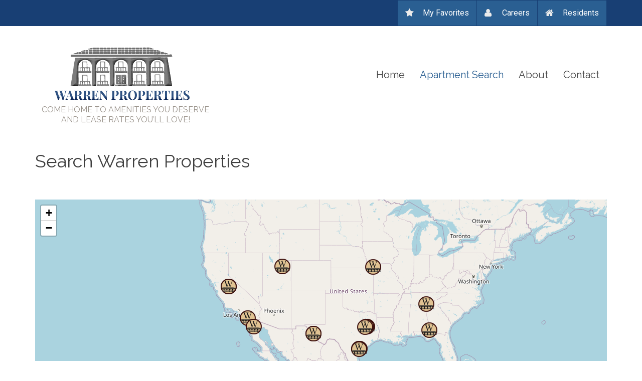

--- FILE ---
content_type: text/html; charset=utf-8
request_url: https://www.warrenproperties.com/Apartment%20Search?city=95&qt-apartment_search=1
body_size: 15580
content:
<!DOCTYPE html>
<html lang="en" dir="ltr"
  xmlns:content="http://purl.org/rss/1.0/modules/content/"
  xmlns:dc="http://purl.org/dc/terms/"
  xmlns:foaf="http://xmlns.com/foaf/0.1/"
  xmlns:og="http://ogp.me/ns#"
  xmlns:rdfs="http://www.w3.org/2000/01/rdf-schema#"
  xmlns:sioc="http://rdfs.org/sioc/ns#"
  xmlns:sioct="http://rdfs.org/sioc/types#"
  xmlns:skos="http://www.w3.org/2004/02/skos/core#"
  xmlns:xsd="http://www.w3.org/2001/XMLSchema#">

<head profile="http://www.w3.org/1999/xhtml/vocab">
  <meta http-equiv="Content-Type" content="text/html; charset=utf-8" />
<meta name="Generator" content="Drupal 7 (http://drupal.org)" />
<link rel="canonical" href="/Apartment%20Search" />
<link rel="shortlink" href="/node/1594" />
<meta name="MobileOptimized" content="width" />
<meta name="HandheldFriendly" content="true" />
<meta name="viewport" content="width=device-width, initial-scale=1" />
<link rel="shortcut icon" href="https://www.warrenproperties.com/sites/default/files/favicon_0.png" type="image/png" />
  <title>Search Warren Properties | WARREN PROPERTIES</title>
  <style type="text/css" media="all">
@import url("https://www.warrenproperties.com/modules/system/system.base.css?smsroy");
@import url("https://www.warrenproperties.com/modules/system/system.menus.css?smsroy");
@import url("https://www.warrenproperties.com/modules/system/system.messages.css?smsroy");
@import url("https://www.warrenproperties.com/modules/system/system.theme.css?smsroy");
</style>
<style type="text/css" media="all">
@import url("https://www.warrenproperties.com/modules/comment/comment.css?smsroy");
@import url("https://www.warrenproperties.com/modules/field/theme/field.css?smsroy");
@import url("https://www.warrenproperties.com/modules/node/node.css?smsroy");
@import url("https://www.warrenproperties.com/sites/all/modules/node_compare/theme/node_compare.css?smsroy");
@import url("https://www.warrenproperties.com/sites/all/modules/office_hours/office_hours.css?smsroy");
@import url("https://www.warrenproperties.com/modules/search/search.css?smsroy");
@import url("https://www.warrenproperties.com/modules/user/user.css?smsroy");
@import url("https://www.warrenproperties.com/sites/all/modules/views/css/views.css?smsroy");
@import url("https://www.warrenproperties.com/sites/all/modules/ckeditor/css/ckeditor.css?smsroy");
</style>
<style type="text/css" media="all">
@import url("https://www.warrenproperties.com/sites/all/modules/colorbox/styles/default/colorbox_style.css?smsroy");
@import url("https://www.warrenproperties.com/sites/all/modules/ctools/css/ctools.css?smsroy");
@import url("https://www.warrenproperties.com/sites/all/modules/contrib/flag/theme/flag.css?smsroy");
@import url("https://www.warrenproperties.com/sites/all/modules/leaflet/leaflet_extras.css?smsroy");
@import url("https://www.warrenproperties.com/sites/all/libraries/leaflet/leaflet.css?smsroy");
</style>
<style type="text/css" media="all">
@import url("https://www.warrenproperties.com/sites/all/modules/quicktabs/css/quicktabs.css?smsroy");
</style>
<link type="text/css" rel="stylesheet" href="https://netdna.bootstrapcdn.com/font-awesome/4.1.0/css/font-awesome.css" media="all" />
<style type="text/css" media="all">
@import url("https://www.warrenproperties.com/sites/all/themes/listingplus/js/owl-carousel/owl.carousel.css?smsroy");
@import url("https://www.warrenproperties.com/sites/all/themes/listingplus/js/meanmenu/meanmenu.css?smsroy");
@import url("https://www.warrenproperties.com/sites/all/libraries/superfish/css/superfish.css?smsroy");
</style>
<style type="text/css" media="all">
@import url("https://www.warrenproperties.com/sites/all/themes/listingplus/bootstrap/css/bootstrap.css?smsroy");
@import url("https://www.warrenproperties.com/sites/all/themes/listingplus/js/flexslider/flexslider.css?smsroy");
@import url("https://www.warrenproperties.com/sites/all/themes/listingplus/js/rs-plugin/css/settings.css?smsroy");
@import url("https://www.warrenproperties.com/sites/all/themes/listingplus/style.css?smsroy");
</style>
<style type="text/css" media="all">
@import url("https://www.warrenproperties.com/sites/all/themes/listingplus/fonts/https/roboto-font.css?smsroy");
@import url("https://www.warrenproperties.com/sites/all/themes/listingplus/fonts/https/raleway-font.css?smsroy");
@import url("https://www.warrenproperties.com/sites/all/themes/listingplus/fonts/https/playfair-display-font.css?smsroy");
@import url("https://www.warrenproperties.com/sites/all/themes/listingplus/fonts/https/sourcecodepro-font.css?smsroy");
</style>

<!--[if (IE 9)&(!IEMobile)]>
<link type="text/css" rel="stylesheet" href="https://www.warrenproperties.com/sites/all/themes/listingplus/ie9.css?smsroy" media="all" />
<![endif]-->
<style type="text/css" media="all">
@import url("https://www.warrenproperties.com/sites/all/themes/listingplus/local.css?smsroy");
</style>

  <!-- HTML5 element support for IE6-8 -->
  <!--[if lt IE 9]>
    <script src="//html5shiv.googlecode.com/svn/trunk/html5.js"></script>
  <![endif]-->
  <script type="text/javascript" src="https://www.warrenproperties.com/sites/all/modules/jquery_update/replace/jquery/1.12/jquery.min.js?v=1.12.4"></script>
<script type="text/javascript" src="https://www.warrenproperties.com/misc/jquery-extend-3.4.0.js?v=1.12.4"></script>
<script type="text/javascript" src="https://www.warrenproperties.com/misc/jquery-html-prefilter-3.5.0-backport.js?v=1.12.4"></script>
<script type="text/javascript" src="https://www.warrenproperties.com/misc/jquery.once.js?v=1.2"></script>
<script type="text/javascript" src="https://www.warrenproperties.com/misc/drupal.js?smsroy"></script>
<script type="text/javascript" src="https://www.warrenproperties.com/sites/all/modules/jquery_update/js/jquery_browser.js?v=0.0.1"></script>
<script type="text/javascript" src="https://www.warrenproperties.com/sites/all/modules/jquery_update/replace/ui/external/jquery.cookie.js?v=67fb34f6a866c40d0570"></script>
<script type="text/javascript" src="https://www.warrenproperties.com/sites/all/modules/jquery_update/replace/jquery.form/4/jquery.form.min.js?v=4.2.1"></script>
<script type="text/javascript">
<!--//--><![CDATA[//><!--
L_ROOT_URL = "/sites/all/libraries/leaflet/";
//--><!]]>
</script>
<script type="text/javascript" src="https://www.warrenproperties.com/sites/all/libraries/leaflet/leaflet.js?smsroy"></script>
<script type="text/javascript" src="https://www.warrenproperties.com/misc/form-single-submit.js?v=7.100"></script>
<script type="text/javascript" src="https://www.warrenproperties.com/misc/ajax.js?v=7.100"></script>
<script type="text/javascript" src="https://www.warrenproperties.com/sites/all/modules/jquery_update/js/jquery_update.js?v=0.0.1"></script>
<script type="text/javascript" src="https://www.warrenproperties.com/sites/all/modules/entityreference/js/entityreference.js?smsroy"></script>
<script type="text/javascript" src="https://www.warrenproperties.com/misc/progress.js?smsroy"></script>
<script type="text/javascript">
<!--//--><![CDATA[//><!--

	function printElem() {
		var divToPrint = document.getElementById("main-content");
		var mywindow = window.open("","_blank","");

		mywindow.document.write(divToPrint.innerHTML);

		mywindow.document.close();
		mywindow.focus();
		mywindow.print();
		mywindow.close();
	}
//--><!]]>
</script>
<script type="text/javascript" src="https://www.warrenproperties.com/sites/all/libraries/colorbox/jquery.colorbox-min.js?smsroy"></script>
<script type="text/javascript" src="https://www.warrenproperties.com/sites/all/modules/colorbox/js/colorbox.js?smsroy"></script>
<script type="text/javascript" src="https://www.warrenproperties.com/sites/all/modules/colorbox/styles/default/colorbox_style.js?smsroy"></script>
<script type="text/javascript" src="https://www.warrenproperties.com/sites/all/modules/views/js/base.js?smsroy"></script>
<script type="text/javascript" src="https://www.warrenproperties.com/sites/all/modules/better_exposed_filters/better_exposed_filters.js?smsroy"></script>
<script type="text/javascript" src="https://www.warrenproperties.com/sites/all/modules/ctools/js/auto-submit.js?smsroy"></script>
<script type="text/javascript" src="https://www.warrenproperties.com/sites/all/modules/contrib/flag/theme/flag.js?smsroy"></script>
<script type="text/javascript" src="https://www.warrenproperties.com/sites/all/modules/views/js/ajax_view.js?smsroy"></script>
<script type="text/javascript" src="https://www.warrenproperties.com/sites/all/modules/leaflet/leaflet.drupal.js?smsroy"></script>
<script type="text/javascript">
<!--//--><![CDATA[//><!--
L.Icon.Default.imagePath = "/sites/all/libraries/leaflet/images/";
//--><!]]>
</script>
<script type="text/javascript" src="https://www.warrenproperties.com/sites/all/modules/quicktabs/js/quicktabs.js?smsroy"></script>
<script type="text/javascript" src="https://www.warrenproperties.com/sites/all/themes/listingplus/bootstrap/js/bootstrap.min.js?smsroy"></script>
<script type="text/javascript">
<!--//--><![CDATA[//><!--
jQuery(document).ready(function($) { 
		$(window).scroll(function() {
			if($(this).scrollTop() != 0) {
				$("#toTop").fadeIn();	
			} else {
				$("#toTop").fadeOut();
			}
		});
		
		$("#toTop").click(function() {
			$("body,html").animate({scrollTop:0},800);
		});	
		
		});
//--><!]]>
</script>
<script type="text/javascript">
<!--//--><![CDATA[//><!--
jQuery(document).ready(function($) { 

	    var map;
	    var myLatlng;
	    var myZoom;
	    var marker;
		
		});
//--><!]]>
</script>
<script type="text/javascript">
<!--//--><![CDATA[//><!--
jQuery(document).ready(function($) { 

		if ($("#map-canvas").length>0) {
		
			myLatlng = new google.maps.LatLng(Drupal.settings.listingplus['google_map_latitude'], Drupal.settings.listingplus['google_map_longitude']);
			myZoom = 13;
			
			function initialize() {
			
				var mapOptions = {
				zoom: myZoom,
				mapTypeId: google.maps.MapTypeId.ROADMAP,
				center: myLatlng,
				scrollwheel: false
				};
				
				map = new google.maps.Map(document.getElementById(Drupal.settings.listingplus['google_map_canvas']),mapOptions);
				
				marker = new google.maps.Marker({
				map:map,
				draggable:true,
				position: myLatlng,
                url: "https://www.google.com/maps/dir//40.726576,-74.046822/@40.726576,-74.046822"
				});
                
                google.maps.event.addListener(marker, "click", function() {     
                window.open(this.url, "_blank");
                });
				
				google.maps.event.addDomListener(window, "resize", function() {
				map.setCenter(myLatlng);
				});
		
			}
		
			google.maps.event.addDomListener(window, "load", initialize);
			
		}
		
		});
//--><!]]>
</script>
<script type="text/javascript" src="https://www.warrenproperties.com/sites/all/themes/listingplus/js/owl-carousel/owl.carousel.js?smsroy"></script>
<script type="text/javascript">
<!--//--><![CDATA[//><!--
jQuery(document).ready(function($) { 
		 $(".owl-carousel").owlCarousel({
		 	items: 6,
		 	itemsDesktopSmall: [992,4],
		 	itemsTablet: [768,4],
		 	autoPlay: 5000,
		 	navigation: true,
		 	navigationText: false

		 });
		});
//--><!]]>
</script>
<script type="text/javascript">
<!--//--><![CDATA[//><!--
jQuery(document).ready(function($) { 

			var	headerTopHeight = $("#header-top").outerHeight(),
			headerHeight = $("#header").outerHeight();
			
			$(window).load(function() {
				if(($(window).width() > 767)) {
					$("body").addClass("fixed-header-enabled");
				} else {
					$("body").removeClass("fixed-header-enabled");
				}
			});

			$(window).resize(function() {
				if(($(window).width() > 767)) {
					$("body").addClass("fixed-header-enabled");
				} else {
					$("body").removeClass("fixed-header-enabled");
				}
			});
		
		});
//--><!]]>
</script>
<script type="text/javascript" src="https://www.warrenproperties.com/sites/all/themes/listingplus/js/meanmenu/jquery.meanmenu.fork.js?smsroy"></script>
<script type="text/javascript">
<!--//--><![CDATA[//><!--
jQuery(document).ready(function($) {
			$("#main-navigation .sf-menu, #main-navigation .content>ul.menu, #main-navigation ul.main-menu").wrap("<div class='meanmenu-wrapper'></div>");
			$("#main-navigation .meanmenu-wrapper").meanmenu({
				meanScreenWidth: "767",
				meanRemoveAttrs: true,
				meanMenuContainer: "#header-inside",
				meanMenuClose: ""
			});

			if ($("#header-top .sf-menu").length>0 || $("#header-top .content>ul.menu").length>0) {
			$("#header-top .sf-menu, #header-top .content>ul.menu").wrap("<div class='header-top-meanmenu-wrapper'></div>");
			$("#header-top .header-top-meanmenu-wrapper").meanmenu({
				meanScreenWidth: "767",
				meanRemoveAttrs: true,
				meanMenuContainer: "#header-top-inside",
				meanMenuClose: ""
			});
			}

		});
//--><!]]>
</script>
<script type="text/javascript">
<!--//--><![CDATA[//><!--
jQuery(document).ready(function($) { 
		if ($("#affix").length>0) {
			$(window).load(function() {

				var affixBottom = $("#footer").outerHeight(true) + $("#subfooter").outerHeight(true),
				affixTop = $("#affix").offset().top;
				
				if ($("#bottom").length>0) {
					affixBottom = affixBottom + $("#bottom").outerHeight(true);
				}

				if ($("#bottom-highlighted").length>0) {
					affixBottom = affixBottom + $("#bottom-highlighted").outerHeight(true);
				}

				if ($("#footer-top").length>0) {
					affixBottom = affixBottom + $("#footer-top").outerHeight(true);
				}

				if ($(".fixed-header-enabled").length>0 || $(".logged-in").length>0) {
					$("#affix").affix({
				        offset: {
				          top: affixTop-65,
				          bottom: affixBottom+50
				        }
				    });
				} else {
					$("#affix").affix({
				        offset: {
				          top: affixTop-35,
				          bottom: affixBottom+50
				        }
				    });
				}

			});
		}
	});
//--><!]]>
</script>
<script type="text/javascript">
<!--//--><![CDATA[//><!--
jQuery(document).ready(function($) {

        $(window).load(function () {
       		if ($(".post-progress").length>0){
	            var s = $(window).scrollTop(),
	            c = $(window).height(),
	            d = $(".node-main-content").outerHeight(),
	            e = $("#comments").outerHeight(true),
	            f = $(".node-footer").outerHeight(true),
	            g = $(".node-main-content").offset().top;

	            var scrollPercent = (s / (d+g-c-e-f)) * 100;
                scrollPercent = Math.round(scrollPercent);

	            if (c >= (d+g-e-f)) { scrollPercent = 100; } else if (scrollPercent < 0) { scrollPercent = 0; } else if (scrollPercent > 100) { scrollPercent = 100; }

	            $(".post-progressbar").css("width", scrollPercent + "%");
	            $(".post-progress-value").html(scrollPercent + "%");
	        }
        });

        $(window).scroll(function () {
            if ($(".post-progress").length>0){
	            var s = $(window).scrollTop(),
	            c = $(window).height(),
	            d = $(".node-main-content").outerHeight(true),
	            e = $("#comments").outerHeight(true),
	            f = $(".node-footer").outerHeight(true),
	            g = $(".node-main-content").offset().top;

                var scrollPercent = (s / (d+g-c-e-f)) * 100;
                scrollPercent = Math.round(scrollPercent);
                
                if (c >= (d+g-e-f)) { scrollPercent = 100; }  else if (scrollPercent < 0) { scrollPercent = 0; } else if (scrollPercent > 100) { scrollPercent = 100; }
                
                $(".post-progressbar").css("width", scrollPercent + "%");
                $(".post-progress-value").html(scrollPercent + "%");
            }
        });	

	});
//--><!]]>
</script>
<script type="text/javascript" src="https://www.warrenproperties.com/sites/all/libraries/superfish/jquery.hoverIntent.minified.js?smsroy"></script>
<script type="text/javascript" src="https://www.warrenproperties.com/sites/all/libraries/superfish/supposition.js?smsroy"></script>
<script type="text/javascript" src="https://www.warrenproperties.com/sites/all/libraries/superfish/superfish.js?smsroy"></script>
<script type="text/javascript" src="https://www.warrenproperties.com/sites/all/libraries/superfish/supersubs.js?smsroy"></script>
<script type="text/javascript" src="https://www.warrenproperties.com/sites/all/modules/superfish/superfish.js?smsroy"></script>
<script type="text/javascript" src="https://www.warrenproperties.com/sites/all/themes/listingplus/js/flexslider/jquery.flexslider.js?smsroy"></script>
<script type="text/javascript" src="https://www.warrenproperties.com/sites/all/themes/listingplus/js/rs-plugin/js/jquery.themepunch.tools.min.js?smsroy"></script>
<script type="text/javascript" src="https://www.warrenproperties.com/sites/all/themes/listingplus/js/rs-plugin/js/jquery.themepunch.revolution.min.js?smsroy"></script>
<script type="text/javascript" src="https://www.warrenproperties.com/sites/all/themes/listingplus/js/custom.js?smsroy"></script>
<script type="text/javascript" src="https://www.warrenproperties.com/sites/all/themes/listingplus/js/jquery.browser.js?smsroy"></script>
<script type="text/javascript" src="https://www.warrenproperties.com/sites/all/themes/listingplus/js/mobileProperty.js?smsroy"></script>
<script type="text/javascript">
<!--//--><![CDATA[//><!--
jQuery.extend(Drupal.settings, {"basePath":"\/","pathPrefix":"","setHasJsCookie":0,"ajaxPageState":{"theme":"listingplus","theme_token":"lb_cvRKe03hRm103jsc5nb1Oh3vNQAalAwQHeiWP9DM","jquery_version":"1.12","jquery_version_token":"A7eNRLWxzY6TYem2QDHBEfLRqe7ybkd7biInirJ3SSs","js":{"0":1,"sites\/all\/modules\/jquery_update\/replace\/jquery\/1.12\/jquery.min.js":1,"misc\/jquery-extend-3.4.0.js":1,"misc\/jquery-html-prefilter-3.5.0-backport.js":1,"misc\/jquery.once.js":1,"misc\/drupal.js":1,"sites\/all\/modules\/jquery_update\/js\/jquery_browser.js":1,"sites\/all\/modules\/jquery_update\/replace\/ui\/external\/jquery.cookie.js":1,"sites\/all\/modules\/jquery_update\/replace\/jquery.form\/4\/jquery.form.min.js":1,"1":1,"sites\/all\/libraries\/leaflet\/leaflet.js":1,"misc\/form-single-submit.js":1,"misc\/ajax.js":1,"sites\/all\/modules\/jquery_update\/js\/jquery_update.js":1,"sites\/all\/modules\/entityreference\/js\/entityreference.js":1,"misc\/progress.js":1,"2":1,"sites\/all\/libraries\/colorbox\/jquery.colorbox-min.js":1,"sites\/all\/modules\/colorbox\/js\/colorbox.js":1,"sites\/all\/modules\/colorbox\/styles\/default\/colorbox_style.js":1,"sites\/all\/modules\/views\/js\/base.js":1,"sites\/all\/modules\/better_exposed_filters\/better_exposed_filters.js":1,"sites\/all\/modules\/ctools\/js\/auto-submit.js":1,"sites\/all\/modules\/contrib\/flag\/theme\/flag.js":1,"sites\/all\/modules\/views\/js\/ajax_view.js":1,"sites\/all\/modules\/leaflet\/leaflet.drupal.js":1,"3":1,"sites\/all\/modules\/quicktabs\/js\/quicktabs.js":1,"sites\/all\/themes\/listingplus\/bootstrap\/js\/bootstrap.min.js":1,"4":1,"5":1,"6":1,"sites\/all\/themes\/listingplus\/js\/owl-carousel\/owl.carousel.js":1,"7":1,"8":1,"sites\/all\/themes\/listingplus\/js\/meanmenu\/jquery.meanmenu.fork.js":1,"9":1,"10":1,"11":1,"sites\/all\/libraries\/superfish\/jquery.hoverIntent.minified.js":1,"sites\/all\/libraries\/superfish\/supposition.js":1,"sites\/all\/libraries\/superfish\/superfish.js":1,"sites\/all\/libraries\/superfish\/supersubs.js":1,"sites\/all\/modules\/superfish\/superfish.js":1,"sites\/all\/themes\/listingplus\/js\/flexslider\/jquery.flexslider.js":1,"sites\/all\/themes\/listingplus\/js\/rs-plugin\/js\/jquery.themepunch.tools.min.js":1,"sites\/all\/themes\/listingplus\/js\/rs-plugin\/js\/jquery.themepunch.revolution.min.js":1,"sites\/all\/themes\/listingplus\/js\/custom.js":1,"sites\/all\/themes\/listingplus\/js\/jquery.browser.js":1,"sites\/all\/themes\/listingplus\/js\/mobileProperty.js":1},"css":{"modules\/system\/system.base.css":1,"modules\/system\/system.menus.css":1,"modules\/system\/system.messages.css":1,"modules\/system\/system.theme.css":1,"modules\/comment\/comment.css":1,"modules\/field\/theme\/field.css":1,"modules\/node\/node.css":1,"sites\/all\/modules\/node_compare\/theme\/node_compare.css":1,"sites\/all\/modules\/office_hours\/office_hours.css":1,"modules\/search\/search.css":1,"modules\/user\/user.css":1,"sites\/all\/modules\/views\/css\/views.css":1,"sites\/all\/modules\/ckeditor\/css\/ckeditor.css":1,"sites\/all\/modules\/colorbox\/styles\/default\/colorbox_style.css":1,"sites\/all\/modules\/ctools\/css\/ctools.css":1,"sites\/all\/modules\/contrib\/flag\/theme\/flag.css":1,"sites\/all\/modules\/leaflet\/leaflet_extras.css":1,"sites\/all\/libraries\/leaflet\/leaflet.css":1,"sites\/all\/libraries\/leaflet\/leaflet.ie.css":1,"sites\/all\/modules\/quicktabs\/css\/quicktabs.css":1,"https:\/\/netdna.bootstrapcdn.com\/font-awesome\/4.1.0\/css\/font-awesome.css":1,"sites\/all\/themes\/listingplus\/js\/owl-carousel\/owl.carousel.css":1,"sites\/all\/themes\/listingplus\/js\/meanmenu\/meanmenu.css":1,"sites\/all\/libraries\/superfish\/css\/superfish.css":1,"sites\/all\/themes\/listingplus\/bootstrap\/css\/bootstrap.css":1,"sites\/all\/themes\/listingplus\/js\/flexslider\/flexslider.css":1,"sites\/all\/themes\/listingplus\/js\/rs-plugin\/css\/settings.css":1,"sites\/all\/themes\/listingplus\/style.css":1,"sites\/all\/themes\/listingplus\/fonts\/https\/roboto-font.css":1,"sites\/all\/themes\/listingplus\/fonts\/https\/raleway-font.css":1,"sites\/all\/themes\/listingplus\/fonts\/https\/playfair-display-font.css":1,"sites\/all\/themes\/listingplus\/fonts\/https\/sourcecodepro-font.css":1,"sites\/all\/themes\/listingplus\/fonts\/https\/playfair-display.css":1,"sites\/all\/themes\/listingplus\/ie9.css":1,"sites\/all\/themes\/listingplus\/local.css":1}},"colorbox":{"opacity":"0.85","current":"{current} of {total}","previous":"\u00ab Prev","next":"Next \u00bb","close":"Close","maxWidth":"98%","maxHeight":"98%","fixed":true,"mobiledetect":true,"mobiledevicewidth":"480px","file_public_path":"\/sites\/default\/files","specificPagesDefaultValue":"admin*\nimagebrowser*\nimg_assist*\nimce*\nnode\/add\/*\nnode\/*\/edit\nprint\/*\nprintpdf\/*\nsystem\/ajax\nsystem\/ajax\/*"},"better_exposed_filters":{"datepicker":false,"slider":false,"settings":[],"autosubmit":false,"views":{"mt_latest_listings":{"displays":{"page_10":{"filters":{"city":{"required":false}}}}},"mt_properties_map":{"displays":{"page":{"filters":[]}}},"property_bill_pay":{"displays":{"block":{"filters":[]}}}}},"urlIsAjaxTrusted":{"\/Apartment%20Search%20Final":true,"\/views\/ajax":true},"flag":{"anonymous":true},"views":{"ajax_path":"\/views\/ajax","ajaxViews":{"views_dom_id:5d1ad7eab2db73d227e2734e957a1c53":{"view_name":"mt_latest_listings","view_display_id":"page_10","view_args":"","view_path":"node\/1594","view_base_path":"Apartment Search Final","view_dom_id":"5d1ad7eab2db73d227e2734e957a1c53","pager_element":0}}},"leaflet":[{"mapId":"leaflet-map-175862059","map":{"label":"OSM Mapnik","description":"Leaflet default map.","settings":{"zoomDefault":10,"minZoom":0,"maxZoom":18,"dragging":true,"touchZoom":true,"scrollWheelZoom":0,"doubleClickZoom":true,"zoomControl":true,"attributionControl":true,"trackResize":true,"fadeAnimation":true,"zoomAnimation":true,"closePopupOnClick":true,"zoom":4},"layers":{"earth":{"urlTemplate":"\/\/{s}.tile.openstreetmap.org\/{z}\/{x}\/{y}.png","options":{"attribution":"OSM Mapnik"}}}},"features":[{"type":"point","lat":38.576295,"lon":-121.414235,"popup":"\u003Cdiv class=\u0022map-overlay\u0022\u003E\r\n\r\n\u003Cdiv style=\u0022border:1px solid #777777;\u0022\u003E\u003Ca href=\u0022\/content\/howe\u0022\u003E\u003Cimg typeof=\u0022foaf:Image\u0022 src=\u0022https:\/\/www.warrenproperties.com\/sites\/default\/files\/styles\/mt_thumbnails\/public\/Howe%20Apts%20013.jpg?itok=X0DBEiEq\u0022 width=\u0022200\u0022 height=\u0022134\u0022 alt=\u0022\u0022 \/\u003E\u003C\/a\u003E\u003C\/div\u003E\r\n\u003Cdiv class=\u0022views-field-title\u0022\u003E\r\n\u003Ca href=\u0022\/content\/howe\u0022\u003EHowe\u003C\/a\u003E\r\n\u003C\/div\u003E\r\n\u003Cdiv class=\u0022location vcard\u0022 itemscope itemtype=\u0022http:\/\/schema.org\/PostalAddress\u0022\u003E\n  \u003Cdiv class=\u0022adr\u0022\u003E\n              \u003Cdiv class=\u0022street-address\u0022\u003E\n        \u003Cspan itemprop=\u0022streetAddress\u0022\u003E610 Howe Ave.\u003C\/span\u003E\n              \u003C\/div\u003E\n              \u003Cspan class=\u0022postal-code\u0022 itemprop=\u0022postalCode\u0022\u003E95825\u003C\/span\u003E\n              \u003Cspan class=\u0022locality\u0022 itemprop=\u0022addressLocality\u0022\u003E\n      Sacramento      \u003C\/span\u003E\n              ,                     \u003Cspan class=\u0022region\u0022 itemprop=\u0022addressRegion\u0022\u003ECalifornia\u003C\/span\u003E\n              \u003Cdiv class=\u0022country-name\u0022 itemprop=\u0022addressCountry\u0022\u003EUnited States\u003C\/div\u003E\n                                          \u003C\/div\u003E\n  \u003C\/div\u003E\n  \u003Cdiv class=\u0022location-hidden\u0022\u003E\n        California        US      \u003C\/div\u003E\n\r\n\u003Ca href=\u0022\/content\/howe\u0022 class=\u0022link\u0022\u003ERead more \u00bb\u003C\/a\u003E\r\n\u003C\/div\u003E","label":"\r\n\r\n\r\n\r\nHowe\r\n\r\n\n  \n              \n        610 Howe Ave.\n              \n              95825\n              \n      Sacramento      \n              ,                     California\n              United States\n                                          \n  \n  \n        California        US      \n\r\nRead more \u00bb\r\n","icon":{"iconType":"marker","iconUrl":"\/sites\/all\/themes\/listingplus\/images\/custom_marker\/custom_marker.png","shadowUrl":"","iconSize":{"x":"","y":""},"iconAnchor":{"x":"","y":""},"shadowAnchor":{"x":"","y":""},"popupAnchor":{"x":"17","y":"0"},"iconImageStyle":"","htmlClass":""}},{"type":"point","lat":32.851066,"lon":-97.104323,"popup":"\u003Cdiv class=\u0022map-overlay\u0022\u003E\r\n\r\n\u003Cdiv style=\u0022border:1px solid #777777;\u0022\u003E\u003Ca href=\u0022\/content\/oakwood-condos\u0022\u003E\u003Cimg typeof=\u0022foaf:Image\u0022 src=\u0022https:\/\/www.warrenproperties.com\/sites\/default\/files\/styles\/mt_thumbnails\/public\/022_0.jpg?itok=NmVo7Xuz\u0022 width=\u0022200\u0022 height=\u0022134\u0022 alt=\u0022Oakwood Condos - Pool\u0022 \/\u003E\u003C\/a\u003E\u003C\/div\u003E\r\n\u003Cdiv class=\u0022views-field-title\u0022\u003E\r\n\u003Ca href=\u0022\/content\/oakwood-condos\u0022\u003EOakwood Condos\u003C\/a\u003E\r\n\u003C\/div\u003E\r\n\u003Cdiv class=\u0022location vcard\u0022 itemscope itemtype=\u0022http:\/\/schema.org\/PostalAddress\u0022\u003E\n  \u003Cdiv class=\u0022adr\u0022\u003E\n              \u003Cdiv class=\u0022street-address\u0022\u003E\n        \u003Cspan itemprop=\u0022streetAddress\u0022\u003E3800 Harwood Rd\u003C\/span\u003E\n              \u003C\/div\u003E\n              \u003Cspan class=\u0022postal-code\u0022 itemprop=\u0022postalCode\u0022\u003E76021\u003C\/span\u003E\n              \u003Cspan class=\u0022locality\u0022 itemprop=\u0022addressLocality\u0022\u003E\n      Bedford      \u003C\/span\u003E\n              ,                     \u003Cspan class=\u0022region\u0022 itemprop=\u0022addressRegion\u0022\u003ETexas\u003C\/span\u003E\n              \u003Cdiv class=\u0022country-name\u0022 itemprop=\u0022addressCountry\u0022\u003EUnited States\u003C\/div\u003E\n                                          \u003C\/div\u003E\n  \u003C\/div\u003E\n  \u003Cdiv class=\u0022location-hidden\u0022\u003E\n        Texas        US      \u003C\/div\u003E\n\r\n\u003Ca href=\u0022\/content\/oakwood-condos\u0022 class=\u0022link\u0022\u003ERead more \u00bb\u003C\/a\u003E\r\n\u003C\/div\u003E","label":"\r\n\r\n\r\n\r\nOakwood Condos\r\n\r\n\n  \n              \n        3800 Harwood Rd\n              \n              76021\n              \n      Bedford      \n              ,                     Texas\n              United States\n                                          \n  \n  \n        Texas        US      \n\r\nRead more \u00bb\r\n","icon":{"iconType":"marker","iconUrl":"\/sites\/all\/themes\/listingplus\/images\/custom_marker\/custom_marker.png","shadowUrl":"","iconSize":{"x":"","y":""},"iconAnchor":{"x":"","y":""},"shadowAnchor":{"x":"","y":""},"popupAnchor":{"x":"17","y":"0"},"iconImageStyle":"","htmlClass":""}},{"type":"point","lat":29.531628,"lon":-98.4487,"popup":"\u003Cdiv class=\u0022map-overlay\u0022\u003E\r\n\r\n\u003Cdiv style=\u0022border:1px solid #777777;\u0022\u003E\u003Ca href=\u0022\/content\/woodland\u0022\u003E\u003Cimg typeof=\u0022foaf:Image\u0022 src=\u0022https:\/\/www.warrenproperties.com\/sites\/default\/files\/styles\/mt_thumbnails\/public\/MAV2193_13.jpg?itok=QBs9Gsmk\u0022 width=\u0022200\u0022 height=\u0022134\u0022 alt=\u0022\u0022 \/\u003E\u003C\/a\u003E\u003C\/div\u003E\r\n\u003Cdiv class=\u0022views-field-title\u0022\u003E\r\n\u003Ca href=\u0022\/content\/woodland\u0022\u003EWoodland \u003C\/a\u003E\r\n\u003C\/div\u003E\r\n\u003Cdiv class=\u0022location vcard\u0022 itemscope itemtype=\u0022http:\/\/schema.org\/PostalAddress\u0022\u003E\n  \u003Cdiv class=\u0022adr\u0022\u003E\n              \u003Cdiv class=\u0022street-address\u0022\u003E\n        \u003Cspan itemprop=\u0022streetAddress\u0022\u003E10010 Broadway Street\u003C\/span\u003E\n              \u003C\/div\u003E\n              \u003Cspan class=\u0022postal-code\u0022 itemprop=\u0022postalCode\u0022\u003E78217\u003C\/span\u003E\n              \u003Cspan class=\u0022locality\u0022 itemprop=\u0022addressLocality\u0022\u003E\n      San Antonio      \u003C\/span\u003E\n              ,                     \u003Cspan class=\u0022region\u0022 itemprop=\u0022addressRegion\u0022\u003ETexas\u003C\/span\u003E\n              \u003Cdiv class=\u0022country-name\u0022 itemprop=\u0022addressCountry\u0022\u003EUnited States\u003C\/div\u003E\n                                          \u003C\/div\u003E\n  \u003C\/div\u003E\n  \u003Cdiv class=\u0022location-hidden\u0022\u003E\n        Texas        US      \u003C\/div\u003E\n\r\n\u003Ca href=\u0022\/content\/woodland\u0022 class=\u0022link\u0022\u003ERead more \u00bb\u003C\/a\u003E\r\n\u003C\/div\u003E","label":"\r\n\r\n\r\n\r\nWoodland \r\n\r\n\n  \n              \n        10010 Broadway Street\n              \n              78217\n              \n      San Antonio      \n              ,                     Texas\n              United States\n                                          \n  \n  \n        Texas        US      \n\r\nRead more \u00bb\r\n","icon":{"iconType":"marker","iconUrl":"\/sites\/all\/themes\/listingplus\/images\/custom_marker\/custom_marker.png","shadowUrl":"","iconSize":{"x":"","y":""},"iconAnchor":{"x":"","y":""},"shadowAnchor":{"x":"","y":""},"popupAnchor":{"x":"17","y":"0"},"iconImageStyle":"","htmlClass":""}},{"type":"point","lat":38.57407,"lon":-121.379074,"popup":"\u003Cdiv class=\u0022map-overlay\u0022\u003E\r\n\r\n\u003Cdiv style=\u0022border:1px solid #777777;\u0022\u003E\u003Ca href=\u0022\/content\/fair-oaks-apartments\u0022\u003E\u003Cimg typeof=\u0022foaf:Image\u0022 src=\u0022https:\/\/www.warrenproperties.com\/sites\/default\/files\/styles\/mt_thumbnails\/public\/FO%20Apts%20Ext%20004.jpg?itok=kMhFrrib\u0022 width=\u0022200\u0022 height=\u0022134\u0022 alt=\u0022\u0022 \/\u003E\u003C\/a\u003E\u003C\/div\u003E\r\n\u003Cdiv class=\u0022views-field-title\u0022\u003E\r\n\u003Ca href=\u0022\/content\/fair-oaks-apartments\u0022\u003EFair Oaks Apartments\u003C\/a\u003E\r\n\u003C\/div\u003E\r\n\u003Cdiv class=\u0022location vcard\u0022 itemscope itemtype=\u0022http:\/\/schema.org\/PostalAddress\u0022\u003E\n  \u003Cdiv class=\u0022adr\u0022\u003E\n              \u003Cdiv class=\u0022street-address\u0022\u003E\n        \u003Cspan itemprop=\u0022streetAddress\u0022\u003E2430 Fair Oaks Blvd.\u003C\/span\u003E\n              \u003C\/div\u003E\n              \u003Cspan class=\u0022postal-code\u0022 itemprop=\u0022postalCode\u0022\u003E95825\u003C\/span\u003E\n              \u003Cspan class=\u0022locality\u0022 itemprop=\u0022addressLocality\u0022\u003E\n      Sacramento      \u003C\/span\u003E\n              ,                     \u003Cspan class=\u0022region\u0022 itemprop=\u0022addressRegion\u0022\u003ECalifornia\u003C\/span\u003E\n              \u003Cdiv class=\u0022country-name\u0022 itemprop=\u0022addressCountry\u0022\u003EUnited States\u003C\/div\u003E\n                                          \u003C\/div\u003E\n  \u003C\/div\u003E\n  \u003Cdiv class=\u0022location-hidden\u0022\u003E\n        California        US      \u003C\/div\u003E\n\r\n\u003Ca href=\u0022\/content\/fair-oaks-apartments\u0022 class=\u0022link\u0022\u003ERead more \u00bb\u003C\/a\u003E\r\n\u003C\/div\u003E","label":"\r\n\r\n\r\n\r\nFair Oaks Apartments\r\n\r\n\n  \n              \n        2430 Fair Oaks Blvd.\n              \n              95825\n              \n      Sacramento      \n              ,                     California\n              United States\n                                          \n  \n  \n        California        US      \n\r\nRead more \u00bb\r\n","icon":{"iconType":"marker","iconUrl":"\/sites\/all\/themes\/listingplus\/images\/custom_marker\/custom_marker.png","shadowUrl":"","iconSize":{"x":"","y":""},"iconAnchor":{"x":"","y":""},"shadowAnchor":{"x":"","y":""},"popupAnchor":{"x":"17","y":"0"},"iconImageStyle":"","htmlClass":""}},{"type":"point","lat":31.804808,"lon":-106.509155,"popup":"\u003Cdiv class=\u0022map-overlay\u0022\u003E\r\n\r\n\u003Cdiv style=\u0022border:1px solid #777777;\u0022\u003E\u003Ca href=\u0022\/content\/trio\u0022\u003E\u003Cimg typeof=\u0022foaf:Image\u0022 src=\u0022https:\/\/www.warrenproperties.com\/sites\/default\/files\/styles\/mt_thumbnails\/public\/IMG_8462-HDR-Edit_0.jpg?itok=EX9tTC-_\u0022 width=\u0022200\u0022 height=\u0022134\u0022 alt=\u0022\u0022 title=\u0022Studio\u0022 \/\u003E\u003C\/a\u003E\u003C\/div\u003E\r\n\u003Cdiv class=\u0022views-field-title\u0022\u003E\r\n\u003Ca href=\u0022\/content\/trio\u0022\u003ETrio\u003C\/a\u003E\r\n\u003C\/div\u003E\r\n\u003Cdiv class=\u0022location vcard\u0022 itemscope itemtype=\u0022http:\/\/schema.org\/PostalAddress\u0022\u003E\n  \u003Cdiv class=\u0022adr\u0022\u003E\n              \u003Cdiv class=\u0022street-address\u0022\u003E\n        \u003Cspan itemprop=\u0022streetAddress\u0022\u003E4748 N. Mesa St.\u003C\/span\u003E\n              \u003C\/div\u003E\n              \u003Cspan class=\u0022postal-code\u0022 itemprop=\u0022postalCode\u0022\u003E79912\u003C\/span\u003E\n              \u003Cspan class=\u0022locality\u0022 itemprop=\u0022addressLocality\u0022\u003E\n      El Paso      \u003C\/span\u003E\n              ,                     \u003Cspan class=\u0022region\u0022 itemprop=\u0022addressRegion\u0022\u003ETexas\u003C\/span\u003E\n              \u003Cdiv class=\u0022country-name\u0022 itemprop=\u0022addressCountry\u0022\u003EUnited States\u003C\/div\u003E\n                                          \u003C\/div\u003E\n  \u003C\/div\u003E\n  \u003Cdiv class=\u0022location-hidden\u0022\u003E\n        Texas        US      \u003C\/div\u003E\n\r\n\u003Ca href=\u0022\/content\/trio\u0022 class=\u0022link\u0022\u003ERead more \u00bb\u003C\/a\u003E\r\n\u003C\/div\u003E","label":"\r\n\r\n\r\n\r\nTrio\r\n\r\n\n  \n              \n        4748 N. Mesa St.\n              \n              79912\n              \n      El Paso      \n              ,                     Texas\n              United States\n                                          \n  \n  \n        Texas        US      \n\r\nRead more \u00bb\r\n","icon":{"iconType":"marker","iconUrl":"\/sites\/all\/themes\/listingplus\/images\/custom_marker\/custom_marker.png","shadowUrl":"","iconSize":{"x":"","y":""},"iconAnchor":{"x":"","y":""},"shadowAnchor":{"x":"","y":""},"popupAnchor":{"x":"17","y":"0"},"iconImageStyle":"","htmlClass":""}},{"type":"point","lat":32.837784,"lon":-97.261765,"popup":"\u003Cdiv class=\u0022map-overlay\u0022\u003E\r\n\r\n\u003Cdiv style=\u0022border:1px solid #777777;\u0022\u003E\u003Ca href=\u0022\/content\/acacia\u0022\u003E\u003Cimg typeof=\u0022foaf:Image\u0022 src=\u0022https:\/\/www.warrenproperties.com\/sites\/default\/files\/styles\/mt_thumbnails\/public\/011.jpg?itok=3eArfPaY\u0022 width=\u0022200\u0022 height=\u0022134\u0022 alt=\u0022Acacia - Pool\u0022 \/\u003E\u003C\/a\u003E\u003C\/div\u003E\r\n\u003Cdiv class=\u0022views-field-title\u0022\u003E\r\n\u003Ca href=\u0022\/content\/acacia\u0022\u003EAcacia\u003C\/a\u003E\r\n\u003C\/div\u003E\r\n\u003Cdiv class=\u0022location vcard\u0022 itemscope itemtype=\u0022http:\/\/schema.org\/PostalAddress\u0022\u003E\n  \u003Cdiv class=\u0022adr\u0022\u003E\n              \u003Cdiv class=\u0022street-address\u0022\u003E\n        \u003Cspan itemprop=\u0022streetAddress\u0022\u003E5000 Denton Highway\u003C\/span\u003E\n              \u003C\/div\u003E\n              \u003Cspan class=\u0022postal-code\u0022 itemprop=\u0022postalCode\u0022\u003E76117\u003C\/span\u003E\n              \u003Cspan class=\u0022locality\u0022 itemprop=\u0022addressLocality\u0022\u003E\n      Haltom City      \u003C\/span\u003E\n              ,                     \u003Cspan class=\u0022region\u0022 itemprop=\u0022addressRegion\u0022\u003ETexas\u003C\/span\u003E\n              \u003Cdiv class=\u0022country-name\u0022 itemprop=\u0022addressCountry\u0022\u003EUnited States\u003C\/div\u003E\n                                          \u003C\/div\u003E\n  \u003C\/div\u003E\n  \u003Cdiv class=\u0022location-hidden\u0022\u003E\n        Texas        US      \u003C\/div\u003E\n\r\n\u003Ca href=\u0022\/content\/acacia\u0022 class=\u0022link\u0022\u003ERead more \u00bb\u003C\/a\u003E\r\n\u003C\/div\u003E","label":"\r\n\r\n\r\n\r\nAcacia\r\n\r\n\n  \n              \n        5000 Denton Highway\n              \n              76117\n              \n      Haltom City      \n              ,                     Texas\n              United States\n                                          \n  \n  \n        Texas        US      \n\r\nRead more \u00bb\r\n","icon":{"iconType":"marker","iconUrl":"\/sites\/all\/themes\/listingplus\/images\/custom_marker\/custom_marker.png","shadowUrl":"","iconSize":{"x":"","y":""},"iconAnchor":{"x":"","y":""},"shadowAnchor":{"x":"","y":""},"popupAnchor":{"x":"17","y":"0"},"iconImageStyle":"","htmlClass":""}},{"type":"point","lat":32.737991,"lon":-97.42881,"popup":"\u003Cdiv class=\u0022map-overlay\u0022\u003E\r\n\r\n\u003Cdiv style=\u0022border:1px solid #777777;\u0022\u003E\u003Ca href=\u0022\/content\/aden-crest\u0022\u003E\u003Cimg typeof=\u0022foaf:Image\u0022 src=\u0022https:\/\/www.warrenproperties.com\/sites\/default\/files\/styles\/mt_thumbnails\/public\/025.jpg?itok=IsnfeN_M\u0022 width=\u0022200\u0022 height=\u0022134\u0022 alt=\u0022\u0022 title=\u0022Pool \u0022 \/\u003E\u003C\/a\u003E\u003C\/div\u003E\r\n\u003Cdiv class=\u0022views-field-title\u0022\u003E\r\n\u003Ca href=\u0022\/content\/aden-crest\u0022\u003EAden Crest\u003C\/a\u003E\r\n\u003C\/div\u003E\r\n\u003Cdiv class=\u0022location vcard\u0022 itemscope itemtype=\u0022http:\/\/schema.org\/PostalAddress\u0022\u003E\n  \u003Cdiv class=\u0022adr\u0022\u003E\n              \u003Cdiv class=\u0022street-address\u0022\u003E\n        \u003Cspan itemprop=\u0022streetAddress\u0022\u003E2200 Aden Road\u003C\/span\u003E\n              \u003C\/div\u003E\n              \u003Cspan class=\u0022postal-code\u0022 itemprop=\u0022postalCode\u0022\u003E76116\u003C\/span\u003E\n              \u003Cspan class=\u0022locality\u0022 itemprop=\u0022addressLocality\u0022\u003E\n      Fort Worth      \u003C\/span\u003E\n              ,                     \u003Cspan class=\u0022region\u0022 itemprop=\u0022addressRegion\u0022\u003ETexas\u003C\/span\u003E\n              \u003Cdiv class=\u0022country-name\u0022 itemprop=\u0022addressCountry\u0022\u003EUnited States\u003C\/div\u003E\n                                          \u003C\/div\u003E\n  \u003C\/div\u003E\n  \u003Cdiv class=\u0022location-hidden\u0022\u003E\n        Texas        US      \u003C\/div\u003E\n\r\n\u003Ca href=\u0022\/content\/aden-crest\u0022 class=\u0022link\u0022\u003ERead more \u00bb\u003C\/a\u003E\r\n\u003C\/div\u003E","label":"\r\n\r\n\r\n\r\nAden Crest\r\n\r\n\n  \n              \n        2200 Aden Road\n              \n              76116\n              \n      Fort Worth      \n              ,                     Texas\n              United States\n                                          \n  \n  \n        Texas        US      \n\r\nRead more \u00bb\r\n","icon":{"iconType":"marker","iconUrl":"\/sites\/all\/themes\/listingplus\/images\/custom_marker\/custom_marker.png","shadowUrl":"","iconSize":{"x":"","y":""},"iconAnchor":{"x":"","y":""},"shadowAnchor":{"x":"","y":""},"popupAnchor":{"x":"17","y":"0"},"iconImageStyle":"","htmlClass":""}},{"type":"point","lat":41.208591,"lon":-96.066383,"popup":"\u003Cdiv class=\u0022map-overlay\u0022\u003E\r\n\r\n\u003Cdiv style=\u0022border:1px solid #777777;\u0022\u003E\u003Ca href=\u0022\/content\/citron\u0022\u003E\u003Cimg typeof=\u0022foaf:Image\u0022 src=\u0022https:\/\/www.warrenproperties.com\/sites\/default\/files\/styles\/mt_thumbnails\/public\/Playground_0.jpg?itok=Q-iI0k3f\u0022 width=\u0022200\u0022 height=\u0022134\u0022 alt=\u0022\u0022 title=\u0022Playground\u0022 \/\u003E\u003C\/a\u003E\u003C\/div\u003E\r\n\u003Cdiv class=\u0022views-field-title\u0022\u003E\r\n\u003Ca href=\u0022\/content\/citron\u0022\u003ECitron\u003C\/a\u003E\r\n\u003C\/div\u003E\r\n\u003Cdiv class=\u0022location vcard\u0022 itemscope itemtype=\u0022http:\/\/schema.org\/PostalAddress\u0022\u003E\n  \u003Cdiv class=\u0022adr\u0022\u003E\n              \u003Cdiv class=\u0022street-address\u0022\u003E\n        \u003Cspan itemprop=\u0022streetAddress\u0022\u003E9755 Mockingbird Dr.\u003C\/span\u003E\n              \u003C\/div\u003E\n              \u003Cspan class=\u0022postal-code\u0022 itemprop=\u0022postalCode\u0022\u003E68127\u003C\/span\u003E\n              \u003Cspan class=\u0022locality\u0022 itemprop=\u0022addressLocality\u0022\u003E\n      Omaha      \u003C\/span\u003E\n              ,                     \u003Cspan class=\u0022region\u0022 itemprop=\u0022addressRegion\u0022\u003ENebraska\u003C\/span\u003E\n              \u003Cdiv class=\u0022country-name\u0022 itemprop=\u0022addressCountry\u0022\u003EUnited States\u003C\/div\u003E\n                                          \u003C\/div\u003E\n  \u003C\/div\u003E\n  \u003Cdiv class=\u0022location-hidden\u0022\u003E\n        Nebraska        US      \u003C\/div\u003E\n\r\n\u003Ca href=\u0022\/content\/citron\u0022 class=\u0022link\u0022\u003ERead more \u00bb\u003C\/a\u003E\r\n\u003C\/div\u003E","label":"\r\n\r\n\r\n\r\nCitron\r\n\r\n\n  \n              \n        9755 Mockingbird Dr.\n              \n              68127\n              \n      Omaha      \n              ,                     Nebraska\n              United States\n                                          \n  \n  \n        Nebraska        US      \n\r\nRead more \u00bb\r\n","icon":{"iconType":"marker","iconUrl":"\/sites\/all\/themes\/listingplus\/images\/custom_marker\/custom_marker.png","shadowUrl":"","iconSize":{"x":"","y":""},"iconAnchor":{"x":"","y":""},"shadowAnchor":{"x":"","y":""},"popupAnchor":{"x":"17","y":"0"},"iconImageStyle":"","htmlClass":""}},{"type":"point","lat":41.243141,"lon":-111.94426,"popup":"\u003Cdiv class=\u0022map-overlay\u0022\u003E\r\n\r\n\u003Cdiv style=\u0022border:1px solid #777777;\u0022\u003E\u003Ca href=\u0022\/content\/canyon-crest\u0022\u003E\u003Cimg typeof=\u0022foaf:Image\u0022 src=\u0022https:\/\/www.warrenproperties.com\/sites\/default\/files\/styles\/mt_thumbnails\/public\/AbovePool.jpg?itok=kgxX0tLu\u0022 width=\u0022200\u0022 height=\u0022134\u0022 alt=\u0022\u0022 \/\u003E\u003C\/a\u003E\u003C\/div\u003E\r\n\u003Cdiv class=\u0022views-field-title\u0022\u003E\r\n\u003Ca href=\u0022\/content\/canyon-crest\u0022\u003ECanyon Crest\u003C\/a\u003E\r\n\u003C\/div\u003E\r\n\u003Cdiv class=\u0022location vcard\u0022 itemscope itemtype=\u0022http:\/\/schema.org\/PostalAddress\u0022\u003E\n  \u003Cdiv class=\u0022adr\u0022\u003E\n              \u003Cdiv class=\u0022street-address\u0022\u003E\n        \u003Cspan itemprop=\u0022streetAddress\u0022\u003E1352 Canyon Road\u003C\/span\u003E\n              \u003C\/div\u003E\n              \u003Cspan class=\u0022postal-code\u0022 itemprop=\u0022postalCode\u0022\u003E84404\u003C\/span\u003E\n              \u003Cspan class=\u0022locality\u0022 itemprop=\u0022addressLocality\u0022\u003E\n      Ogden      \u003C\/span\u003E\n              ,                     \u003Cspan class=\u0022region\u0022 itemprop=\u0022addressRegion\u0022\u003EUtah\u003C\/span\u003E\n              \u003Cdiv class=\u0022country-name\u0022 itemprop=\u0022addressCountry\u0022\u003EUnited States\u003C\/div\u003E\n                                          \u003C\/div\u003E\n  \u003C\/div\u003E\n  \u003Cdiv class=\u0022location-hidden\u0022\u003E\n        Utah        US      \u003C\/div\u003E\n\r\n\u003Ca href=\u0022\/content\/canyon-crest\u0022 class=\u0022link\u0022\u003ERead more \u00bb\u003C\/a\u003E\r\n\u003C\/div\u003E","label":"\r\n\r\n\r\n\r\nCanyon Crest\r\n\r\n\n  \n              \n        1352 Canyon Road\n              \n              84404\n              \n      Ogden      \n              ,                     Utah\n              United States\n                                          \n  \n  \n        Utah        US      \n\r\nRead more \u00bb\r\n","icon":{"iconType":"marker","iconUrl":"\/sites\/all\/themes\/listingplus\/images\/custom_marker\/custom_marker.png","shadowUrl":"","iconSize":{"x":"","y":""},"iconAnchor":{"x":"","y":""},"shadowAnchor":{"x":"","y":""},"popupAnchor":{"x":"17","y":"0"},"iconImageStyle":"","htmlClass":""}},{"type":"point","lat":32.812309,"lon":-116.944916,"popup":"\u003Cdiv class=\u0022map-overlay\u0022\u003E\r\n\r\n\u003Cdiv style=\u0022border:1px solid #777777;\u0022\u003E\u003Ca href=\u0022\/content\/bostonia\u0022\u003E\u003Cimg typeof=\u0022foaf:Image\u0022 src=\u0022https:\/\/www.warrenproperties.com\/sites\/default\/files\/styles\/mt_thumbnails\/public\/032_0001_curb360_real_estate_photography.jpg?itok=sYLAd6jQ\u0022 width=\u0022200\u0022 height=\u0022134\u0022 alt=\u0022\u0022 \/\u003E\u003C\/a\u003E\u003C\/div\u003E\r\n\u003Cdiv class=\u0022views-field-title\u0022\u003E\r\n\u003Ca href=\u0022\/content\/bostonia\u0022\u003EBostonia\u003C\/a\u003E\r\n\u003C\/div\u003E\r\n\u003Cdiv class=\u0022location vcard\u0022 itemscope itemtype=\u0022http:\/\/schema.org\/PostalAddress\u0022\u003E\n  \u003Cdiv class=\u0022adr\u0022\u003E\n              \u003Cdiv class=\u0022street-address\u0022\u003E\n        \u003Cspan itemprop=\u0022streetAddress\u0022\u003E1242 North First Street\u003C\/span\u003E\n              \u003C\/div\u003E\n              \u003Cspan class=\u0022postal-code\u0022 itemprop=\u0022postalCode\u0022\u003E92021\u003C\/span\u003E\n              \u003Cspan class=\u0022locality\u0022 itemprop=\u0022addressLocality\u0022\u003E\n      El Cajon      \u003C\/span\u003E\n              ,                     \u003Cspan class=\u0022region\u0022 itemprop=\u0022addressRegion\u0022\u003ECalifornia\u003C\/span\u003E\n              \u003Cdiv class=\u0022country-name\u0022 itemprop=\u0022addressCountry\u0022\u003EUnited States\u003C\/div\u003E\n                                          \u003C\/div\u003E\n  \u003C\/div\u003E\n  \u003Cdiv class=\u0022location-hidden\u0022\u003E\n        California        US      \u003C\/div\u003E\n\r\n\u003Ca href=\u0022\/content\/bostonia\u0022 class=\u0022link\u0022\u003ERead more \u00bb\u003C\/a\u003E\r\n\u003C\/div\u003E","label":"\r\n\r\n\r\n\r\nBostonia\r\n\r\n\n  \n              \n        1242 North First Street\n              \n              92021\n              \n      El Cajon      \n              ,                     California\n              United States\n                                          \n  \n  \n        California        US      \n\r\nRead more \u00bb\r\n","icon":{"iconType":"marker","iconUrl":"\/sites\/all\/themes\/listingplus\/images\/custom_marker\/custom_marker.png","shadowUrl":"","iconSize":{"x":"","y":""},"iconAnchor":{"x":"","y":""},"shadowAnchor":{"x":"","y":""},"popupAnchor":{"x":"17","y":"0"},"iconImageStyle":"","htmlClass":""}},{"type":"point","lat":31.813902,"lon":-106.514091,"popup":"\u003Cdiv class=\u0022map-overlay\u0022\u003E\r\n\r\n\u003Cdiv style=\u0022border:1px solid #777777;\u0022\u003E\u003Ca href=\u0022\/content\/vista-sol\u0022\u003E\u003Cimg typeof=\u0022foaf:Image\u0022 src=\u0022https:\/\/www.warrenproperties.com\/sites\/default\/files\/styles\/mt_thumbnails\/public\/Pool%201.jpeg?itok=raw_2xeJ\u0022 width=\u0022200\u0022 height=\u0022134\u0022 alt=\u0022\u0022 \/\u003E\u003C\/a\u003E\u003C\/div\u003E\r\n\u003Cdiv class=\u0022views-field-title\u0022\u003E\r\n\u003Ca href=\u0022\/content\/vista-sol\u0022\u003EVista Sol \u003C\/a\u003E\r\n\u003C\/div\u003E\r\n\u003Cdiv class=\u0022location vcard\u0022 itemscope itemtype=\u0022http:\/\/schema.org\/PostalAddress\u0022\u003E\n  \u003Cdiv class=\u0022adr\u0022\u003E\n              \u003Cdiv class=\u0022street-address\u0022\u003E\n        \u003Cspan itemprop=\u0022streetAddress\u0022\u003E5111 North Mesa St.\u003C\/span\u003E\n              \u003C\/div\u003E\n              \u003Cspan class=\u0022postal-code\u0022 itemprop=\u0022postalCode\u0022\u003E79912\u003C\/span\u003E\n              \u003Cspan class=\u0022locality\u0022 itemprop=\u0022addressLocality\u0022\u003E\n      El Paso      \u003C\/span\u003E\n              ,                     \u003Cspan class=\u0022region\u0022 itemprop=\u0022addressRegion\u0022\u003ETexas\u003C\/span\u003E\n              \u003Cdiv class=\u0022country-name\u0022 itemprop=\u0022addressCountry\u0022\u003EUnited States\u003C\/div\u003E\n                                          \u003C\/div\u003E\n  \u003C\/div\u003E\n  \u003Cdiv class=\u0022location-hidden\u0022\u003E\n        Texas        US      \u003C\/div\u003E\n\r\n\u003Ca href=\u0022\/content\/vista-sol\u0022 class=\u0022link\u0022\u003ERead more \u00bb\u003C\/a\u003E\r\n\u003C\/div\u003E","label":"\r\n\r\n\r\n\r\nVista Sol \r\n\r\n\n  \n              \n        5111 North Mesa St.\n              \n              79912\n              \n      El Paso      \n              ,                     Texas\n              United States\n                                          \n  \n  \n        Texas        US      \n\r\nRead more \u00bb\r\n","icon":{"iconType":"marker","iconUrl":"\/sites\/all\/themes\/listingplus\/images\/custom_marker\/custom_marker.png","shadowUrl":"","iconSize":{"x":"","y":""},"iconAnchor":{"x":"","y":""},"shadowAnchor":{"x":"","y":""},"popupAnchor":{"x":"17","y":"0"},"iconImageStyle":"","htmlClass":""}},{"type":"point","lat":34.124817,"lon":-118.07267,"popup":"\u003Cdiv class=\u0022map-overlay\u0022\u003E\r\n\r\n\u003Cdiv style=\u0022border:1px solid #777777;\u0022\u003E\u003Ca href=\u0022\/content\/rosemead\u0022\u003E\u003Cimg typeof=\u0022foaf:Image\u0022 src=\u0022https:\/\/www.warrenproperties.com\/sites\/default\/files\/styles\/mt_thumbnails\/public\/MLS%20Rosemead%207016%20Pool.jpg?itok=Off-pphv\u0022 width=\u0022200\u0022 height=\u0022134\u0022 alt=\u0022\u0022 \/\u003E\u003C\/a\u003E\u003C\/div\u003E\r\n\u003Cdiv class=\u0022views-field-title\u0022\u003E\r\n\u003Ca href=\u0022\/content\/rosemead\u0022\u003ERosemead\u003C\/a\u003E\r\n\u003C\/div\u003E\r\n\u003Cdiv class=\u0022location vcard\u0022 itemscope itemtype=\u0022http:\/\/schema.org\/PostalAddress\u0022\u003E\n  \u003Cdiv class=\u0022adr\u0022\u003E\n              \u003Cdiv class=\u0022street-address\u0022\u003E\n        \u003Cspan itemprop=\u0022streetAddress\u0022\u003E7016 N. Rosemead Blvd.\u003C\/span\u003E\n              \u003C\/div\u003E\n              \u003Cspan class=\u0022postal-code\u0022 itemprop=\u0022postalCode\u0022\u003E91775\u003C\/span\u003E\n              \u003Cspan class=\u0022locality\u0022 itemprop=\u0022addressLocality\u0022\u003E\n      San Gabriel      \u003C\/span\u003E\n              ,                     \u003Cspan class=\u0022region\u0022 itemprop=\u0022addressRegion\u0022\u003ECalifornia\u003C\/span\u003E\n              \u003Cdiv class=\u0022country-name\u0022 itemprop=\u0022addressCountry\u0022\u003EUnited States\u003C\/div\u003E\n                                          \u003C\/div\u003E\n  \u003C\/div\u003E\n  \u003Cdiv class=\u0022location-hidden\u0022\u003E\n        California        US      \u003C\/div\u003E\n\r\n\u003Ca href=\u0022\/content\/rosemead\u0022 class=\u0022link\u0022\u003ERead more \u00bb\u003C\/a\u003E\r\n\u003C\/div\u003E","label":"\r\n\r\n\r\n\r\nRosemead\r\n\r\n\n  \n              \n        7016 N. Rosemead Blvd.\n              \n              91775\n              \n      San Gabriel      \n              ,                     California\n              United States\n                                          \n  \n  \n        California        US      \n\r\nRead more \u00bb\r\n","icon":{"iconType":"marker","iconUrl":"\/sites\/all\/themes\/listingplus\/images\/custom_marker\/custom_marker.png","shadowUrl":"","iconSize":{"x":"","y":""},"iconAnchor":{"x":"","y":""},"shadowAnchor":{"x":"","y":""},"popupAnchor":{"x":"17","y":"0"},"iconImageStyle":"","htmlClass":""}},{"type":"point","lat":29.488874,"lon":-98.555069,"popup":"\u003Cdiv class=\u0022map-overlay\u0022\u003E\r\n\r\n\u003Cdiv style=\u0022border:1px solid #777777;\u0022\u003E\u003Ca href=\u0022\/content\/dakota\u0022\u003E\u003Cimg typeof=\u0022foaf:Image\u0022 src=\u0022https:\/\/www.warrenproperties.com\/sites\/default\/files\/styles\/mt_thumbnails\/public\/MAV1627_2-001.jpg?itok=UXkJL9oS\u0022 width=\u0022200\u0022 height=\u0022134\u0022 alt=\u0022\u0022 \/\u003E\u003C\/a\u003E\u003C\/div\u003E\r\n\u003Cdiv class=\u0022views-field-title\u0022\u003E\r\n\u003Ca href=\u0022\/content\/dakota\u0022\u003EDakota\u003C\/a\u003E\r\n\u003C\/div\u003E\r\n\u003Cdiv class=\u0022location vcard\u0022 itemscope itemtype=\u0022http:\/\/schema.org\/PostalAddress\u0022\u003E\n  \u003Cdiv class=\u0022adr\u0022\u003E\n              \u003Cdiv class=\u0022street-address\u0022\u003E\n        \u003Cspan itemprop=\u0022streetAddress\u0022\u003E3110 Hillcrest Dr.\u003C\/span\u003E\n              \u003C\/div\u003E\n              \u003Cspan class=\u0022postal-code\u0022 itemprop=\u0022postalCode\u0022\u003E78201\u003C\/span\u003E\n              \u003Cspan class=\u0022locality\u0022 itemprop=\u0022addressLocality\u0022\u003E\n      San Antonio      \u003C\/span\u003E\n              ,                     \u003Cspan class=\u0022region\u0022 itemprop=\u0022addressRegion\u0022\u003ETexas\u003C\/span\u003E\n              \u003Cdiv class=\u0022country-name\u0022 itemprop=\u0022addressCountry\u0022\u003EUnited States\u003C\/div\u003E\n                                          \u003C\/div\u003E\n  \u003C\/div\u003E\n  \u003Cdiv class=\u0022location-hidden\u0022\u003E\n        Texas        US      \u003C\/div\u003E\n\r\n\u003Ca href=\u0022\/content\/dakota\u0022 class=\u0022link\u0022\u003ERead more \u00bb\u003C\/a\u003E\r\n\u003C\/div\u003E","label":"\r\n\r\n\r\n\r\nDakota\r\n\r\n\n  \n              \n        3110 Hillcrest Dr.\n              \n              78201\n              \n      San Antonio      \n              ,                     Texas\n              United States\n                                          \n  \n  \n        Texas        US      \n\r\nRead more \u00bb\r\n","icon":{"iconType":"marker","iconUrl":"\/sites\/all\/themes\/listingplus\/images\/custom_marker\/custom_marker.png","shadowUrl":"","iconSize":{"x":"","y":""},"iconAnchor":{"x":"","y":""},"shadowAnchor":{"x":"","y":""},"popupAnchor":{"x":"17","y":"0"},"iconImageStyle":"","htmlClass":""}},{"type":"point","lat":29.52947,"lon":-98.504478,"popup":"\u003Cdiv class=\u0022map-overlay\u0022\u003E\r\n\r\n\u003Cdiv style=\u0022border:1px solid #777777;\u0022\u003E\u003Ca href=\u0022\/content\/camino-real\u0022\u003E\u003Cimg typeof=\u0022foaf:Image\u0022 src=\u0022https:\/\/www.warrenproperties.com\/sites\/default\/files\/styles\/mt_thumbnails\/public\/MAV2455_12.jpg?itok=rOYNKtyH\u0022 width=\u0022200\u0022 height=\u0022134\u0022 alt=\u0022\u0022 \/\u003E\u003C\/a\u003E\u003C\/div\u003E\r\n\u003Cdiv class=\u0022views-field-title\u0022\u003E\r\n\u003Ca href=\u0022\/content\/camino-real\u0022\u003ECamino Real \u003C\/a\u003E\r\n\u003C\/div\u003E\r\n\u003Cdiv class=\u0022location vcard\u0022 itemscope itemtype=\u0022http:\/\/schema.org\/PostalAddress\u0022\u003E\n  \u003Cdiv class=\u0022adr\u0022\u003E\n              \u003Cdiv class=\u0022street-address\u0022\u003E\n        \u003Cspan itemprop=\u0022streetAddress\u0022\u003E12222 Blanco Road\u003C\/span\u003E\n              \u003C\/div\u003E\n              \u003Cspan class=\u0022postal-code\u0022 itemprop=\u0022postalCode\u0022\u003E78216\u003C\/span\u003E\n              \u003Cspan class=\u0022locality\u0022 itemprop=\u0022addressLocality\u0022\u003E\n      San Antonio      \u003C\/span\u003E\n              ,                     \u003Cspan class=\u0022region\u0022 itemprop=\u0022addressRegion\u0022\u003ETexas\u003C\/span\u003E\n              \u003Cdiv class=\u0022country-name\u0022 itemprop=\u0022addressCountry\u0022\u003EUnited States\u003C\/div\u003E\n                                          \u003C\/div\u003E\n  \u003C\/div\u003E\n  \u003Cdiv class=\u0022location-hidden\u0022\u003E\n        Texas        US      \u003C\/div\u003E\n\r\n\u003Ca href=\u0022\/content\/camino-real\u0022 class=\u0022link\u0022\u003ERead more \u00bb\u003C\/a\u003E\r\n\u003C\/div\u003E","label":"\r\n\r\n\r\n\r\nCamino Real \r\n\r\n\n  \n              \n        12222 Blanco Road\n              \n              78216\n              \n      San Antonio      \n              ,                     Texas\n              United States\n                                          \n  \n  \n        Texas        US      \n\r\nRead more \u00bb\r\n","icon":{"iconType":"marker","iconUrl":"\/sites\/all\/themes\/listingplus\/images\/custom_marker\/custom_marker.png","shadowUrl":"","iconSize":{"x":"","y":""},"iconAnchor":{"x":"","y":""},"shadowAnchor":{"x":"","y":""},"popupAnchor":{"x":"17","y":"0"},"iconImageStyle":"","htmlClass":""}},{"type":"point","lat":32.349197,"lon":-86.218567,"popup":"\u003Cdiv class=\u0022map-overlay\u0022\u003E\r\n\r\n\u003Cdiv style=\u0022border:1px solid #777777;\u0022\u003E\u003Ca href=\u0022\/content\/alcove\u0022\u003E\u003Cimg typeof=\u0022foaf:Image\u0022 src=\u0022https:\/\/www.warrenproperties.com\/sites\/default\/files\/styles\/mt_thumbnails\/public\/Full%20Size%20Jpegs_00014.jpg?itok=C5T80iiK\u0022 width=\u0022200\u0022 height=\u0022134\u0022 alt=\u0022\u0022 \/\u003E\u003C\/a\u003E\u003C\/div\u003E\r\n\u003Cdiv class=\u0022views-field-title\u0022\u003E\r\n\u003Ca href=\u0022\/content\/alcove\u0022\u003EAlcove\u003C\/a\u003E\r\n\u003C\/div\u003E\r\n\u003Cdiv class=\u0022location vcard\u0022 itemscope itemtype=\u0022http:\/\/schema.org\/PostalAddress\u0022\u003E\n  \u003Cdiv class=\u0022adr\u0022\u003E\n              \u003Cdiv class=\u0022street-address\u0022\u003E\n        \u003Cspan itemprop=\u0022streetAddress\u0022\u003E2269 Eastern Blvd.\u003C\/span\u003E\n              \u003C\/div\u003E\n              \u003Cspan class=\u0022postal-code\u0022 itemprop=\u0022postalCode\u0022\u003E36117\u003C\/span\u003E\n              \u003Cspan class=\u0022locality\u0022 itemprop=\u0022addressLocality\u0022\u003E\n      Montgomery      \u003C\/span\u003E\n              ,                     \u003Cspan class=\u0022region\u0022 itemprop=\u0022addressRegion\u0022\u003EAlabama\u003C\/span\u003E\n              \u003Cdiv class=\u0022country-name\u0022 itemprop=\u0022addressCountry\u0022\u003EUnited States\u003C\/div\u003E\n                                          \u003C\/div\u003E\n  \u003C\/div\u003E\n  \u003Cdiv class=\u0022location-hidden\u0022\u003E\n        Alabama        US      \u003C\/div\u003E\n\r\n\u003Ca href=\u0022\/content\/alcove\u0022 class=\u0022link\u0022\u003ERead more \u00bb\u003C\/a\u003E\r\n\u003C\/div\u003E","label":"\r\n\r\n\r\n\r\nAlcove\r\n\r\n\n  \n              \n        2269 Eastern Blvd.\n              \n              36117\n              \n      Montgomery      \n              ,                     Alabama\n              United States\n                                          \n  \n  \n        Alabama        US      \n\r\nRead more \u00bb\r\n","icon":{"iconType":"marker","iconUrl":"\/sites\/all\/themes\/listingplus\/images\/custom_marker\/custom_marker.png","shadowUrl":"","iconSize":{"x":"","y":""},"iconAnchor":{"x":"","y":""},"shadowAnchor":{"x":"","y":""},"popupAnchor":{"x":"17","y":"0"},"iconImageStyle":"","htmlClass":""}},{"type":"point","lat":36.082703,"lon":-86.730927,"popup":"\u003Cdiv class=\u0022map-overlay\u0022\u003E\r\n\r\n\u003Cdiv style=\u0022border:1px solid #777777;\u0022\u003E\u003Ca href=\u0022\/content\/mandolin\u0022\u003E\u003Cimg typeof=\u0022foaf:Image\u0022 src=\u0022https:\/\/www.warrenproperties.com\/sites\/default\/files\/styles\/mt_thumbnails\/public\/761A5876.jpg?itok=3iuFTzJT\u0022 width=\u0022200\u0022 height=\u0022134\u0022 alt=\u0022\u0022 \/\u003E\u003C\/a\u003E\u003C\/div\u003E\r\n\u003Cdiv class=\u0022views-field-title\u0022\u003E\r\n\u003Ca href=\u0022\/content\/mandolin\u0022\u003EMandolin\u003C\/a\u003E\r\n\u003C\/div\u003E\r\n\u003Cdiv class=\u0022location vcard\u0022 itemscope itemtype=\u0022http:\/\/schema.org\/PostalAddress\u0022\u003E\n  \u003Cdiv class=\u0022adr\u0022\u003E\n              \u003Cdiv class=\u0022street-address\u0022\u003E\n        \u003Cspan itemprop=\u0022streetAddress\u0022\u003E441 Welshwood Drive\u003C\/span\u003E\n              \u003C\/div\u003E\n              \u003Cspan class=\u0022postal-code\u0022 itemprop=\u0022postalCode\u0022\u003E37211\u003C\/span\u003E\n              \u003Cspan class=\u0022locality\u0022 itemprop=\u0022addressLocality\u0022\u003E\n      Nashville      \u003C\/span\u003E\n              ,                     \u003Cspan class=\u0022region\u0022 itemprop=\u0022addressRegion\u0022\u003ETennessee\u003C\/span\u003E\n              \u003Cdiv class=\u0022country-name\u0022 itemprop=\u0022addressCountry\u0022\u003EUnited States\u003C\/div\u003E\n                                          \u003C\/div\u003E\n  \u003C\/div\u003E\n  \u003Cdiv class=\u0022location-hidden\u0022\u003E\n        Tennessee        US      \u003C\/div\u003E\n\r\n\u003Ca href=\u0022\/content\/mandolin\u0022 class=\u0022link\u0022\u003ERead more \u00bb\u003C\/a\u003E\r\n\u003C\/div\u003E","label":"\r\n\r\n\r\n\r\nMandolin\r\n\r\n\n  \n              \n        441 Welshwood Drive\n              \n              37211\n              \n      Nashville      \n              ,                     Tennessee\n              United States\n                                          \n  \n  \n        Tennessee        US      \n\r\nRead more \u00bb\r\n","icon":{"iconType":"marker","iconUrl":"\/sites\/all\/themes\/listingplus\/images\/custom_marker\/custom_marker.png","shadowUrl":"","iconSize":{"x":"","y":""},"iconAnchor":{"x":"","y":""},"shadowAnchor":{"x":"","y":""},"popupAnchor":{"x":"17","y":"0"},"iconImageStyle":"","htmlClass":""}}]}],"superfish":{"1":{"id":"1","sf":{"animation":{"opacity":"show"},"speed":"fast","autoArrows":false,"dropShadows":false},"plugins":{"supposition":true,"supersubs":{"minWidth":"14"}}}},"quicktabs":{"qt_apartment_search":{"name":"apartment_search","tabs":[{"vid":"mt_latest_listings","display":"page_10","args":"","view_path":"node%2F1594","view_dom_id":1,"ajax_args":"","actual_args":[]},{"vid":"mt_properties_map","display":"page","args":"","view_path":"node%2F1594","view_dom_id":2,"ajax_args":"","actual_args":[]}],"ajaxPageState":{"jquery_version":"1.12","jquery_version_token":"A7eNRLWxzY6TYem2QDHBEfLRqe7ybkd7biInirJ3SSs"}}},"listingplus":{"google_map_latitude":"40.726576","google_map_longitude":"-74.046822","google_map_canvas":"map-canvas"}});
//--><!]]>
</script>
</head>
<body class="html not-front not-logged-in no-sidebars page-node page-node- page-node-1594 node-type-page sff-14 slff-11 hff-11 pff-5 wide" >
  <div id="skip-link">
    <a href="#main-content" class="element-invisible element-focusable">Skip to main content</a>
  </div>
    <!-- #page-container -->
<div id="page-container">

        <div id="toTop"><i class="fa fa-angle-up"></i></div>
    
        <!-- #header-top -->
    <div id="header-top" class="clearfix">
        <div class="container">

            <!-- #header-top-inside -->
            <div id="header-top-inside" class="clearfix">
                <div class="row">
                    
                                        <div class="col-md-12">
                        <!-- #header-top-left -->
                        <div id="header-top-left" class="clearfix">
                            <div class="header-top-area">
                                  <div class="region region-header-top-left">
    <div id="block-block-11" class="block block-block clearfix">

    
  <div class="content">
    <div class="clearfix">
<ul class="contact-info pull-right">
  <li><i class="fa fa-home"></i><a href="/residents">Residents</a></li>
  <li><i class="fa fa-user"></i><a href="/careers">Careers</a></li>
  <li><i class="fa fa-star"></i><a href="/My Favorites">My Favorites</a></li>
</ul>
</div>
  </div>
</div>
  </div>
                            </div>
                        </div>
                        <!-- EOF:#header-top-left -->
                    </div>
                                    
                
                                    
                </div>
            </div>
            <!-- EOF: #header-top-inside -->

        </div>
    </div>
    <!-- EOF: #header-top -->
    
    <!-- #header -->
    <header id="header">
        <div class="container">
            
            <!-- #header-inside -->
            <div id="header-inside" class="clearfix">
                <div class="row">

                    <div class="col-md-4">
                    	<!-- #header-inside-left -->
                        <div id="header-inside-left" class="clearfix">
                            <div class="header-area">
    	                        <div id="logo-and-site-name-wrapper" class="clearfix">
    	                                	                            <div id="logo">
    	                            <a href="/" title="Home" rel="home"> <img src="https://www.warrenproperties.com/sites/default/files/full_logo_full3-2.png" alt="Home" /> </a>
    	                            </div>
    	                                	                            
    	                                	                            
    	                                	                            <div id="site-slogan">
    	                            Come home to amenities you deserve and lease rates you’ll love!    	                            </div>
    	                                	                        </div>
    	                                                    </div>
                        </div>
                        <!-- EOF:#header-inside-left -->
                    </div>
                    <div class="col-md-8">
                        <!-- #header-inside-right -->
                        <div id="header-inside-right" class="clearfix">
                            <div class="header-area">

                                                                
                                <!-- #main-navigation -->
                                <div id="main-navigation" class="clearfix ">
                                    <nav role="navigation"> 
                                                                                  <div class="region region-navigation">
    <div id="block-superfish-1" class="block block-superfish clearfix">

    
  <div class="content">
    <ul  id="superfish-1" class="menu sf-menu sf-main-menu sf-horizontal sf-style-none sf-total-items-4 sf-parent-items-0 sf-single-items-4"><li id="menu-218-1" class="first odd sf-item-1 sf-depth-1 sf-no-children"><a href="/" class="sf-depth-1">Home</a></li><li id="menu-379-1" class="active-trail middle even sf-item-2 sf-depth-1 sf-no-children"><a href="/Apartment%20Search" title="" class="sf-depth-1 active">Apartment Search</a></li><li id="menu-391-1" class="middle odd sf-item-3 sf-depth-1 sf-no-children"><a href="/About" class="sf-depth-1">About</a></li><li id="menu-392-1" class="last even sf-item-4 sf-depth-1 sf-no-children"><a href="/content/contact" class="sf-depth-1">Contact</a></li></ul>  </div>
</div>
  </div>
                                                                            </nav>
                                </div>
                                <!-- EOF: #main-navigation -->
                            </div>
                        </div>
                        <!-- EOF:#header-inside-right -->
                    </div>

                </div>
            </div>
            <!-- EOF: #header-inside -->

        </div>
    </header>
    <!-- EOF: #header -->

    
    <!-- #page -->
    <div id="page" class="clearfix">
        <div class="container">
           
            <!-- #main-content -->
            <div id="main-content">
                <div class="row">

                    
                    <section class="col-md-12">

                        
                        <!-- #main -->
                        <div id="main" class="clearfix  content">

                                                        <h1 class="title" id="page-title">Search Warren Properties</h1>                            
                            <!-- #tabs -->
                                                            <div class="tabs">
                                                                </div>
                                                        <!-- EOF: #tabs -->

                            
                            <!-- #action links -->
                                                        <!-- EOF: #action links -->

                             
                              <div class="region region-content">
    <div id="block-system-main" class="block block-system clearfix">

    
  <div class="content">
    <article id="node-1594" class="node node-page clearfix node-mt" about="/Apartment%20Search" typeof="foaf:Document">
  
  
    <div class="node-main-content full-width clearfix">
          <!-- header -->
    <header>
                  <span property="dc:title" content="Search Warren Properties" class="rdf-meta element-hidden"></span><span property="sioc:num_replies" content="0" datatype="xsd:integer" class="rdf-meta element-hidden"></span>
      
       
    </header>
    <!-- EOF: header -->
    
    <div class="content">
          </div>

    
      </div>
  <!-- EOF: node-main-content -->

</article>  </div>
</div>
<div id="block-quicktabs-apartment-search" class="block block-quicktabs clearfix">

    
  <div class="content">
    <div  id="quicktabs-apartment_search" class="quicktabs-wrapper quicktabs-style-nostyle"><div class="item-list"><ul class="quicktabs-tabs quicktabs-style-nostyle"><li class="first"><a href="/Apartment%20Search?city=95&amp;qt-apartment_search=0#qt-apartment_search" id="quicktabs-tab-apartment_search-0" class="quicktabs-tab quicktabs-tab-view quicktabs-tab-view-mt-latest-listings-page-10 active">Search by Location</a></li>
<li class="active last"><a href="/Apartment%20Search?city=95&amp;qt-apartment_search=1#qt-apartment_search" id="quicktabs-tab-apartment_search-1" class="quicktabs-tab quicktabs-tab-view quicktabs-tab-view-mt-properties-map-page active">Search by Map</a></li>
</ul></div><div id="quicktabs-container-apartment_search" class="quicktabs_main quicktabs-style-nostyle"><div  id="quicktabs-tabpage-apartment_search-0" class="quicktabs-tabpage quicktabs-hide"><div class="view view-mt-latest-listings view-id-mt_latest_listings view-display-id-page_10 row view-listings view-dom-id-5d1ad7eab2db73d227e2734e957a1c53">
            <div class="view-header">
      <div class="location-filter">
<ul class="group">
	<li><span>Alabama</span>
	<div class="item-list">
	<ul>
		<li><a href="/Apartment%20Search?city=125">Montgomery</a></li>
	</ul>
	</div>
	</li>
<li><span>Utah</span>
	<div class="item-list">
	<ul>
		<li><a href="/Apartment%20Search?city=127">Ogden</a></li>
	</ul>
	</div>
	</li>
</ul>

<ul class="group">
	<li><span>California</span>

	<div class="item-list">
	<ul>
		<li><a href="/Apartment%20Search?city=111">El Cajon</a></li>
		<li><a href="/Apartment%20Search?city=107">San Gabriel</a></li>
		<li><a href="/Apartment%20Search?city=89">Sacramento</a></li>
	</ul>
	</div>
	</li>
</ul>

<ul class="group">
	<li><span>Nebraska</span>
	<div class="item-list">
	<ul>
		<li><a href="/Apartment%20Search?city=129">Omaha</a></li>
	</ul>
	</div>
	</li>
</ul>

<ul class="group">
	<li><span>Tennessee</span>
	<div class="item-list">
	<ul>
		<li><a href="/Apartment%20Search?city=93">Nashville</a></li>
	</ul>
	</div>
	</li>
</ul>

<ul class="group">
	<li><span>Texas</span>

	<div class="item-list">
	<ul>
		<li><a href="/Apartment%20Search?city=139">Bedford</a></li>
		<li><a href="/Apartment%20Search?city=110">El Paso</a></li>
		<li><a href="/Apartment%20Search?city=95">Fort Worth</a></li>
		<li><a href="/Apartment%20Search?city=134">Haltom City</a></li>
		<li><a href="/Apartment%20Search?city=100">San Antonio</a></li>
	</ul>
	</div>
	</li>
</ul>
</div>
    </div>
  
      <div class="view-filters">
      <form class="ctools-auto-submit-full-form" action="/Apartment%20Search%20Final" method="get" id="views-exposed-form-mt-latest-listings-page-10" accept-charset="UTF-8"><div><div class="views-exposed-form">
  <div class="views-exposed-widgets clearfix">
          <div id="edit-city-wrapper" class="views-exposed-widget views-widget-filter-term_node_tid_depth">
                  <label for="edit-city">
            Location          </label>
                        <div class="views-widget">
          <div class="form-item form-type-select form-item-city">
 <select id="edit-city" name="city" class="form-select"><option value="All">- Any -</option><option value="103">Alabama</option><option value="120">-Huntsville</option><option value="104">-Madison</option><option value="124">-Mobile</option><option value="125">-Montgomery</option><option value="87">Arizona</option><option value="88">-Phoenix</option><option value="85">California</option><option value="99">-Burbank</option><option value="111">-El Cajon</option><option value="108">-Glendale</option><option value="137">-Inglewood</option><option value="106">-Reseda</option><option value="107">-San Gabriel</option><option value="89">-Sacramento</option><option value="94">-Sherman Oaks</option><option value="113">Indiana</option><option value="114">-West Layfayette</option><option value="116">Louisiana</option><option value="138">-Slidell</option><option value="128">Nebraska</option><option value="129">-Omaha</option><option value="97">Oklahoma</option><option value="109">-Edmond</option><option value="105">-Oklahoma City</option><option value="92">Tennessee</option><option value="93">-Nashville</option><option value="90">Texas</option><option value="139">-Bedford</option><option value="110">-El Paso</option><option value="95" selected="selected">-Fort Worth</option><option value="134">-Haltom City</option><option value="100">-San Antonio</option><option value="126">Utah</option><option value="127">-Ogden</option></select>
</div>
        </div>
              </div>
              <div class="views-exposed-widget views-widget-sort-by">
        <div class="form-item form-type-select form-item-sort-by">
  <label for="edit-sort-by">Sort by </label>
 <select id="edit-sort-by" name="sort_by" class="form-select"><option value="field_mt_price_value" selected="selected">Price</option><option value="created">Post date</option><option value="field_mt_property_two_value">Floor</option></select>
</div>
      </div>
      <div class="views-exposed-widget views-widget-sort-order">
              </div>
                <div class="views-exposed-widget views-submit-button">
      <div class="form-item form-type-textfield form-item-field-mt-property-one-value">
  <input type="text" id="edit-field-mt-property-one-value" name="field_mt_property_one_value" value="" size="60" maxlength="128" class="form-text" />
</div>
<input class="ctools-use-ajax ctools-auto-submit-click js-hide form-submit" type="submit" id="edit-submit-mt-latest-listings" value="Apply" />    </div>
      </div>
</div>
</div></form>    </div>
  
  
      <div class="view-content">
        <div class="views-row views-row-1 views-row-odd views-row-first views-row-last col-sm-4 col-md-3">
      
  <div class="property-container">        <div class="image-container clearfix">
<div class="categories-container clearfix">
<div class="category-item">
<a href="/taxonomy/term/6" typeof="skos:Concept" property="rdfs:label skos:prefLabel" datatype="">Apartment</a>
</div>
<div class="category-item">
<a href="/taxonomy/term/10" typeof="skos:Concept" property="rdfs:label skos:prefLabel" datatype="">Month to Month/6 Month/12 Month</a>
</div>
</div>
<span class="flag-wrapper flag-mt-watchlist flag-mt-watchlist-1520">
      <a href="/flag/flag/mt_watchlist/1520?destination=node/1594%3Fcity%3D95%26qt-apartment_search%3D1&amp;token=c239963d8579c14eae3a8fb4a58a6fbf" title="Add this property to your watchlist" class="flag flag-action flag-link-toggle" rel="nofollow">Add to Watchlist</a><span class="flag-throbber">&nbsp;</span>
    </span>

<div class="views-field-field-image clearfix">
<a class="overlayed" href="/content/aden-crest">
<img typeof="foaf:Image" src="https://www.warrenproperties.com/sites/default/files/styles/large/public/025.jpg?itok=60t-_DfQ" width="750" height="499" alt="" title="Pool " />
<span class="overlay"></span>
</a>
</div>
<div class="views-field-title">
<a href="/content/aden-crest">Aden Crest</a>
</div>
</div>
<div class="property-body clearfix">
<a href="https://www.google.com/maps?q=2200%20Aden%20Road%20Fort%20Worth%2C%20TX%2076116" rel="nofollow" target="_blank"><div class="location vcard" itemscope itemtype="http://schema.org/PostalAddress">
  <div class="adr">
              <div class="street-address">
        <span itemprop="streetAddress">2200 Aden Road</span>
              </div>
              <span class="postal-code" itemprop="postalCode">76116</span>
              <span class="locality" itemprop="addressLocality">
      Fort Worth      </span>
              ,                     <span class="region" itemprop="addressRegion">Texas</span>
                                              </div>
  </div>
  <div class="location-hidden">
        Texas        US      </div>
</a>
<a href="/content/aden-crest" class="link">Read more »</a>
<div class="property-infos-container clearfix">
[field_mt_property_one]

[field_mt_property_three]
[field_mt_property_four]
[field_mt_price]
</div>
</div>  </div>  </div>
    </div>
  
  
  
  
  
  
</div></div><div  id="quicktabs-tabpage-apartment_search-1" class="quicktabs-tabpage "><div class="view view-mt-properties-map view-id-mt_properties_map view-display-id-page view-properties-map view-dom-id-bbf4da6b6ce8d3b1e3f41f6f0f690679">
        
  
  
      <div class="view-content">
      <div id="leaflet-map-175862059" style="height: 400px"></div>
    </div>
  
  
  
  
  
  
</div></div></div></div>  </div>
</div>
  </div>
                                                        
                        </div>
                        <!-- EOF:#main -->

                    </section>

                                        
                </div>
            </div>
            <!-- EOF:#main-content -->

        </div>
    </div>
    <!-- EOF: #page -->

    
    
    
        <!-- #footer -->
    <footer id="footer" class="clearfix">
        <div class="container">

            <div class="row">
                                <div class="col-sm-12">
                    <div class="footer-area">
                      <div class="region region-footer-first">
    <div id="block-block-1" class="block block-block clearfix">

    
  <div class="content">
    <div id="footer-logo-and-site-name-wrapper">
<div class="logo" id="footer-logo"><img alt="" src="/sites/default/files/full_logo_0.png" /></div>
<div class="site-name" id="footer-site-name">WARREN PROPERTIES</div>
<!-- <div id="footer-site-slogan" class="site-slogan"></div>
<p> --></div>
<div class="dc" style="position: absolute; left: -58933446px;">
<p>When it comes to the <a href="https://montycasinos.com/online-casinos/">best online casinos</a>, the UK is one of the biggest gambling markets in the world. There are hundreds of great websites to choose from if you live in England, Scotland, Wales or Northern Ireland. You can play at online versions of the big-brand gambling outfits you see on the high street, or at one of the online casino brands offering exciting games to UK players. For mobile casino players, the leading UK sites offer exclusive apps for free download.</p>
</div>
<div style="text-align:center;">
<!-- <ul class="contact-info"><li><i class="fa fa-map-marker"></i> PO Box 469114 • Escondido, CA 92046</li>
<li><i class="fa fa-phone"></i> 800-831-0804</li>
<li><i class="fa fa-envelope"></i><a href="mailto:resident@warrenproperties.com"> &nbsp; resident@warrenproperties.com</a></li>
</ul>
<p> -->
<div style="text-align:center;"><img alt="" src="/sites/default/files/hud2.png" style="display: block; margin-left: auto; margin-right: auto; width: 62px; height: 77px;" /><br />
<span style="color:#C7C7C7;"><span style="font-size: 12px;">We are an Equal Housing Opportunity Provider. We do not discriminate on the basis of race, color, national origin, religion, sex, familial status or disability.</span></span></div>
</div>
  </div>
</div>
  </div>
                    </div>
                </div>
                      

                
                
                            </div>

        </div>
    </footer> 
    <!-- EOF #footer -->
    
        <!-- #subfooter -->
    <div id="subfooter" class="clearfix">
    	<div class="container">
    		
    		<!-- #subfooter-inside -->
    		<div id="subfooter-inside" class="clearfix">
                <div class="row">
        			<div class="col-md-4">
                        <!-- #subfooter-left -->
                                                <div class="subfooter-area left">
                          <div class="region region-sub-footer-left">
    <div id="block-block-5" class="block block-block clearfix">

    
  <div class="content">
    <p>Copyright © Warren Properties. All rights Reserved.</p>
  </div>
</div>
  </div>
                        </div>
                                                <!-- EOF: #subfooter-left -->
        			</div>
        			<div class="col-md-8">
                        <!-- #subfooter-right -->
                                                <div class="subfooter-area right">
                          <div class="region region-footer">
    <div id="block-menu-menu-subfooter-menu" class="block block-menu clearfix">

    
  <div class="content">
    <ul class="menu"><li class="first leaf"><a href="/content/contact" title="">Contact</a></li>
<li class="leaf"><a href="/Terms" title="">Privacy Policy &amp; Terms of Use</a></li>
<li class="last leaf"><a href="https://www.warrenproperties.com/california-privacy-notice" title="">California privacy notice</a></li>
</ul>  </div>
</div>
  </div>
                        </div>
                                                <!-- EOF: #subfooter-right -->
        			</div>
                </div>
    		</div>
    		<!-- EOF: #subfooter-inside -->
    	
    	</div>
    </div><!-- EOF:#subfooter -->
        
</div>
<!-- EOF:#page-container -->  <script type="text/javascript">
<!--//--><![CDATA[//><!--

	jQuery(document).ready(function($) {
		if ($(".view-testimonials .flexslider").length > 0) {
			$(window).load(function() {
			$(".view-testimonials .flexslider").fadeIn("slow");
			$(".view-testimonials .flexslider").flexslider({
				animation: "slide",
				slideshowSpeed: 5000,
				useCSS: false,
				controlNav: false,
				prevText: "Previous slide",
				nextText: "Next slide"
			});
			});
		}
	});
//--><!]]>
</script>
  <script> (function(){ var s = document.createElement('script'), e = ! document.body ? document.querySelector('head') : document.body; s.src = 'https://acsbapp.com/apps/app/dist/js/app.js'; s.async = true; s.onload = function(){ acsbJS.init({ statementLink : '', footerHtml : '', hideMobile : false, hideTrigger : false, language : 'en', position : 'right', leadColor : '#146FF8', triggerColor : '#146FF8', triggerRadius : '50%', triggerPositionX : 'right', triggerPositionY : 'bottom', triggerIcon : 'people', triggerSize : 'medium', triggerOffsetX : 20, triggerOffsetY : 20, mobile : { triggerSize : 'small', triggerPositionX : 'right', triggerPositionY : 'bottom', triggerOffsetX : 10, triggerOffsetY : 10, triggerRadius : '50%' } }); }; e.appendChild(s); }()); </script>
</body>
</html>


--- FILE ---
content_type: text/css
request_url: https://www.warrenproperties.com/sites/all/themes/listingplus/local.css?smsroy
body_size: -123
content:
/*Boxed Layout Mode*/
/*-------------------------------------------------------------*/

/*Uncomment the following line in order to change the background color*/
/*body.boxed { background-color: white; }*/

/*Uncomment the following line in order to set a background image*/
/*body.boxed { background: url("path/to/your/image") no-repeat fixed; }*/

/*Uncomment the following line in order to change the shadow of page container*/
/*.boxed #page-container { box-shadow: 0px 0px 15px #C2C2C2; }*/

/*Your custom CSS rules*/
/*-------------------------------------------------------------*/


--- FILE ---
content_type: text/css
request_url: https://www.warrenproperties.com/sites/all/themes/listingplus/style.css?smsroy
body_size: 23975
content:
/* Fonts families */
body.pff-1 {
  font-family: 'Merriweather', Georgia, Times New Roman, Serif;
}

body.pff-2 {
  font-family: 'Source Sans Pro', Helvetica Neue, Arial, Sans-serif;
}

body.pff-3 {
  font-family: 'Ubuntu', Helvetica Neue, Arial, Sans-serif;
}

body.pff-4 {
  font-family: 'PT Sans', Helvetica Neue, Arial, Sans-serif;
}

body.pff-5 {
  font-family: 'Roboto', Helvetica Neue, Arial, Sans-serif;
}

body.pff-6 {
  font-family: 'Open Sans', Helvetica Neue, Arial, Sans-serif;
}

body.pff-7 {
  font-family: 'Lato', Helvetica Neue, Arial, Sans-serif;
}

body.pff-8 {
  font-family: 'Roboto Condensed', Arial Narrow, Arial, Sans-serif;
}

body.pff-9 {
  font-family: 'Exo', Helvetica Neue, Arial, Sans-serif;
}

body.pff-10 {
  font-family: 'Roboto Slab', Trebuchet MS, Sans-serif;
}

body.pff-11 {
  font-family: 'Raleway', Helvetica Neue, Arial, Sans-serif;
}

body.pff-12 {
  font-family: 'Josefin Sans', Georgia, Times New Roman, Serif;
}

body.pff-13 {
  font-family: Georgia, Times New Roman, Serif;
}

body.pff-14 {
  font-family: 'Playfair Display', Times New Roman, Serif;
}

body.pff-15 {
  font-family: 'Philosopher', Georgia, Times New Roman, Serif;
}

body.pff-16 {
  font-family: 'Cinzel', Georgia, Times New Roman, Serif;
}

body.pff-17 {
  font-family: 'Oswald', Helvetica Neue, Arial, Sans-serif;
}

body.pff-18 {
  font-family: 'Playfair Display SC', Georgia, Times New Roman, Serif;
}

body.pff-19 {
  font-family: 'Cabin', Helvetica Neue, Arial, Sans-serif;
}

body.pff-20 {
  font-family: 'Noto Sans', Arial, Helvetica Neue, Sans-serif;
}

body.pff-21 {
  font-family: Helvetica Neue, Arial, Sans-serif;
}

body.pff-22 {
  font-family: 'Droid Serif', Georgia, Times, Times New Roman, Serif;
}

body.pff-23 {
  font-family: 'PT Serif', Georgia, Times, Times New Roman, Serif;
}

body.pff-24 {
  font-family: 'Vollkorn', Georgia, Times, Times New Roman, Serif;
}

body.pff-25 {
  font-family: 'Alegreya', Georgia, Times, Times New Roman, Serif;
}

body.pff-26 {
  font-family: 'Noto Serif', Georgia, Times, Times New Roman, Serif;
}

body.pff-27 {
  font-family: 'Crimson Text', Georgia, Times, Times New Roman, Serif;
}

body.pff-28 {
  font-family: 'Gentium Book Basic', Georgia, Times, Times New Roman, Serif;
}

body.pff-29 {
  font-family: 'Volkhov', Georgia, Times, Times New Roman, Serif;
}

body.pff-30 {
  font-family: Times, Times New Roman, Serif;
}

body.pff-31 {
  font-family: 'Alegreya SC', Georgia, Times, Times New Roman, Serif;
}

body.pff-32 {
  font-family: 'Montserrat', Helvetica Neue, Arial, Sans-serif;
}

body.pff-33 {
  font-family: 'Fira Sans', Helvetica Neue, Arial, Sans-serif;
}

.hff-1 h1, .hff-1 h2, .hff-1 h3, .hff-1 h4, .hff-1 h5, .hff-1 h6, .sff-1 #site-name, .sff-1 #footer-site-name,
.slff-1 #site-slogan, .slff-1 #footer-site-slogan, .hff-1 table th, .hff-1 .tp-caption .title,
.hff-1 .views-field-title, .hff-1 .quicktabs-tabs > li, .hff-1 .nav-tabs > li, .hff-1 ul.menu,
.hff-1 input, .hff-1 .more-link, .hff-1 select, .hff-1 textarea {
  font-family: 'Merriweather', Georgia, Times New Roman, Serif;
}

.hff-2 h1, .hff-2 h2, .hff-2 h3, .hff-2 h4, .hff-2 h5, .hff-2 h6, .sff-2 #site-name, .sff-2 #footer-site-name,
.slff-2 #site-slogan, .slff-2 #footer-site-slogan, .hff-2 table th, .hff-2 .tp-caption .title,
.hff-2 .views-field-title, .hff-2 .quicktabs-tabs > li, .hff-2 .nav-tabs > li, .hff-2 ul.menu,
.hff-2 input, .hff-2 .more-link, .hff-2 select, .hff-2 textarea {
  font-family: 'Source Sans Pro', Helvetica Neue, Arial, Sans-serif;
}

.hff-3 h1, .hff-3 h2, .hff-3 h3, .hff-3 h4, .hff-3 h5, .hff-3 h6, .sff-3 #site-name, .sff-3 #footer-site-name,
.slff-3 #site-slogan, .slff-3 #footer-site-slogan, .hff-3 table th, .hff-3 .tp-caption .title,
.hff-3 .views-field-title, .hff-3 .quicktabs-tabs > li, .hff-3 .nav-tabs > li, .hff-3 ul.menu,
.hff-3 input, .hff-3 .more-link, .hff-3 select, .hff-3 textarea {
  font-family: 'Ubuntu', Helvetica Neue, Arial, Sans-serif;
}

.hff-4 h1, .hff-4 h2, .hff-4 h3, .hff-4 h4, .hff-4 h5, .hff-4 h6, .sff-4 #site-name, .sff-4 #footer-site-name,
.slff-4 #site-slogan, .slff-4 #footer-site-slogan, .hff-4 table th, .hff-4 .tp-caption .title,
.hff-4 .views-field-title, .hff-4 .quicktabs-tabs > li, .hff-4 .nav-tabs > li, .hff-4 ul.menu,
.hff-4 input, .hff-4 .more-link, .hff-4 select, .hff-4 textarea {
  font-family: 'PT Sans', Helvetica Neue, Arial, Sans-serif;
}

.hff-5 h1, .hff-5 h2, .hff-5 h3, .hff-5 h4, .hff-5 h5, .hff-5 h6, .sff-5 #site-name, .sff-5 #footer-site-name,
.slff-5 #site-slogan, .slff-5 #footer-site-slogan, .hff-5 table th, .hff-5 .tp-caption .title,
.hff-5 .views-field-title, .hff-5 .quicktabs-tabs > li, .hff-5 .nav-tabs > li, .hff-5 ul.menu,
.hff-5 input, .hff-5 .more-link, .hff-5 select, .hff-5 textarea {
  font-family: 'Roboto', Helvetica Neue, Arial, Sans-serif;
}

.hff-6 h1, .hff-6 h2, .hff-6 h3, .hff-6 h4, .hff-6 h5, .hff-6 h6, .sff-6 #site-name, .sff-6 #footer-site-name,
.slff-6 #site-slogan, .slff-6 #footer-site-slogan, .hff-6 table th, .hff-6 .tp-caption .title,
.hff-6 .views-field-title, .hff-6 .quicktabs-tabs > li, .hff-6 .nav-tabs > li, .hff-6 ul.menu,
.hff-6 input, .hff-6 .more-link, .hff-6 select, .hff-6 textarea {
  font-family: 'Open Sans', Helvetica Neue, Arial, Sans-serif;
}

.hff-7 h1, .hff-7 h2, .hff-7 h3, .hff-7 h4, .hff-7 h5, .hff-7 h6, .sff-7 #site-name, .sff-7 #footer-site-name,
.slff-7 #site-slogan, .slff-7 #footer-site-slogan, .hff-7 table th, .hff-7 .tp-caption .title,
.hff-7 .views-field-title, .hff-7 .quicktabs-tabs > li, .hff-7 .nav-tabs > li, .hff-7 ul.menu,
.hff-7 input, .hff-7 .more-link, .hff-7 select, .hff-7 textarea {
  font-family: 'Lato', Helvetica Neue, Arial, Sans-serif;
}

.hff-8 h1, .hff-8 h2, .hff-8 h3, .hff-8 h4, .hff-8 h5, .hff-8 h6, .sff-8 #site-name, .sff-8 #footer-site-name,
.slff-8 #site-slogan, .slff-8 #footer-site-slogan, .hff-8 table th, .hff-8 .tp-caption .title,
.hff-8 .views-field-title, .hff-8 .quicktabs-tabs > li, .hff-8 .nav-tabs > li, .hff-8 ul.menu,
.hff-8 input, .hff-8 .more-link, .hff-8 select, .hff-8 textarea {
  font-family: 'Roboto Condensed', Arial Narrow, Arial, Sans-serif;
}

.hff-9 h1, .hff-9 h2, .hff-9 h3, .hff-9 h4, .hff-9 h5, .hff-9 h6, .sff-9 #site-name, .sff-9 #footer-site-name,
.slff-9 #site-slogan, .slff-9 #footer-site-slogan, .hff-9 table th, .hff-9 .tp-caption .title,
.hff-9 .views-field-title, .hff-9 .quicktabs-tabs > li, .hff-9 .nav-tabs > li, .hff-9 ul.menu,
.hff-9 input, .hff-9 .more-link, .hff-9 select, .hff-9 textarea {
  font-family: 'Exo', Helvetica Neue, Arial, Sans-serif;
}

.hff-10 h1, .hff-10 h2, .hff-10 h3, .hff-10 h4, .hff-10 h5, .hff-10 h6, .sff-10 #site-name, .sff-10 #footer-site-name,
.slff-10 #site-slogan, .slff-10 #footer-site-slogan, .hff-10 table th, .hff-10 .tp-caption .title,
.hff-10 .views-field-title, .hff-10 .quicktabs-tabs > li, .hff-10 .nav-tabs > li, .hff-10 ul.menu,
.hff-10 input, .hff-10 .more-link, .hff-10 select, .hff-10 textarea {
  font-family: 'Roboto Slab', Trebuchet MS, Sans-serif;
}

.hff-11 h1, .hff-11 h2, .hff-11 h3, .hff-11 h4, .hff-11 h5, .hff-11 h6, .sff-11 #site-name, .sff-11 #footer-site-name,
.slff-11 #site-slogan, .slff-11 #footer-site-slogan, .hff-11 table th, .hff-11 .tp-caption .title,
.hff-11 .views-field-title, .hff-11 .quicktabs-tabs > li, .hff-11 .nav-tabs > li, .hff-11 ul.menu,
.hff-11 input, .hff-11 .more-link, .hff-11 select, .hff-11 textarea {
  font-family: 'Raleway', Helvetica Neue, Arial, Sans-serif;
}

.hff-12 h1, .hff-12 h2, .hff-12 h3, .hff-12 h4, .hff-12 h5, .hff-12 h6, .sff-12 #site-name, .sff-12 #footer-site-name,
.slff-12 #site-slogan, .slff-12 #footer-site-slogan, .hff-12 table th, .hff-12 .tp-caption .title,
.hff-12 .views-field-title, .hff-12 .quicktabs-tabs > li, .hff-12 .nav-tabs > li, .hff-12 ul.menu,
.hff-12 input, .hff-12 .more-link, .hff-12 select, .hff-12 textarea {
  font-family: 'Josefin Sans', Georgia, Times New Roman, Serif;
}

.hff-13 h1, .hff-13 h2, .hff-13 h3, .hff-13 h4, .hff-13 h5, .hff-13 h6, .sff-13 #site-name, .sff-13 #footer-site-name,
.slff-13 #site-slogan, .slff-13 #footer-site-slogan, .hff-13 table th, .hff-13 .tp-caption .title,
.hff-13 .views-field-title, .hff-13 .quicktabs-tabs > li, .hff-13 .nav-tabs > li, .hff-13 ul.menu,
.hff-13 input, .hff-13 .more-link, .hff-13 select, .hff-13 textarea {
  font-family: Georgia, Times New Roman, Serif;
}

.hff-14 h1, .hff-14 h2, .hff-14 h3, .hff-14 h4, .hff-14 h5, .hff-14 h6, .sff-14 #site-name, .sff-14 #footer-site-name,
.slff-14 #site-slogan, .slff-14 #footer-site-slogan, .hff-14 table th, .hff-14 .tp-caption .title,
.hff-14 .views-field-title, .hff-14 .quicktabs-tabs > li, .hff-14 .nav-tabs > li, .hff-14 ul.menu,
.hff-14 input, .hff-14 .more-link, .hff-14 select, .hff-14 textarea {
  font-family: 'Playfair Display', Times New Roman, Serif;
}

.hff-15 h1, .hff-15 h2, .hff-15 h3, .hff-15 h4, .hff-15 h5, .hff-15 h6, .sff-15 #site-name, .sff-15 #footer-site-name,
.slff-15 #site-slogan, .slff-15 #footer-site-slogan, .hff-15 table th, .hff-15 .tp-caption .title,
.hff-15 .views-field-title, .hff-15 .quicktabs-tabs > li, .hff-15 .nav-tabs > li, .hff-15 ul.menu,
.hff-15 input, .hff-15 .more-link, .hff-15 select, .hff-15 textarea {
  font-family: 'Philosopher', Georgia, Times New Roman, Serif;
}

.hff-16 h1, .hff-16 h2, .hff-16 h3, .hff-16 h4, .hff-16 h5, .hff-16 h6, .sff-16 #site-name, .sff-16 #footer-site-name,
.slff-16 #site-slogan, .slff-16 #footer-site-slogan, .hff-16 table th, .hff-16 .tp-caption .title,
.hff-16 .views-field-title, .hff-16 .quicktabs-tabs > li, .hff-16 .nav-tabs > li, .hff-16 ul.menu,
.hff-16 input, .hff-16 .more-link, .hff-16 select, .hff-16 textarea {
  font-family: 'Cinzel', Georgia, Times New Roman, Serif;
}

.hff-17 h1, .hff-17 h2, .hff-17 h3, .hff-17 h4, .hff-17 h5, .hff-17 h6, .sff-17 #site-name, .sff-17 #footer-site-name,
.slff-17 #site-slogan, .slff-17 #footer-site-slogan, .hff-17 table th, .hff-17 .tp-caption .title,
.hff-17 .views-field-title, .hff-17 .quicktabs-tabs > li, .hff-17 .nav-tabs > li, .hff-17 ul.menu,
.hff-17 input, .hff-17 .more-link, .hff-17 select, .hff-17 textarea {
  font-family: 'Oswald', Helvetica Neue, Arial, Sans-serif;
}

.hff-18 h1, .hff-18 h2, .hff-18 h3, .hff-18 h4, .hff-18 h5, .hff-18 h6, .sff-18 #site-name, .sff-18 #footer-site-name,
.slff-18 #site-slogan, .slff-18 #footer-site-slogan, .hff-18 table th, .hff-18 .tp-caption .title,
.hff-18 .views-field-title, .hff-18 .quicktabs-tabs > li, .hff-18 .nav-tabs > li, .hff-18 ul.menu,
.hff-18 input, .hff-18 .more-link, .hff-18 select, .hff-18 textarea {
  font-family: 'Playfair Display SC', Georgia, Times New Roman, Serif;
}

.hff-19 h1, .hff-19 h2, .hff-19 h3, .hff-19 h4, .hff-19 h5, .hff-19 h6, .sff-19 #site-name, .sff-19 #footer-site-name,
.slff-19 #site-slogan, .slff-19 #footer-site-slogan, .hff-19 table th, .hff-19 .tp-caption .title,
.hff-19 .views-field-title, .hff-19 .quicktabs-tabs > li, .hff-19 .nav-tabs > li, .hff-19 ul.menu,
.hff-19 input, .hff-19 .more-link, .hff-19 select, .hff-19 textarea {
  font-family: 'Cabin', Helvetica Neue, Arial, Sans-serif;
}

.hff-20 h1, .hff-20 h2, .hff-20 h3, .hff-20 h4, .hff-20 h5, .hff-20 h6, .sff-20 #site-name, .sff-20 #footer-site-name,
.slff-20 #site-slogan, .slff-20 #footer-site-slogan, .hff-20 table th, .hff-20 .tp-caption .title,
.hff-20 .views-field-title, .hff-20 .quicktabs-tabs > li, .hff-20 .nav-tabs > li, .hff-20 ul.menu,
.hff-20 input, .hff-20 .more-link, .hff-20 select, .hff-20 textarea {
  font-family: 'Noto Sans', Arial, Helvetica Neue, Sans-serif;
}

.hff-21 h1, .hff-21 h2, .hff-21 h3, .hff-21 h4, .hff-21 h5, .hff-21 h6, .sff-21 #site-name, .sff-21 #footer-site-name,
.slff-21 #site-slogan, .slff-21 #footer-site-slogan, .hff-21 table th, .hff-21 .tp-caption .title,
.hff-21 .views-field-title, .hff-21 .quicktabs-tabs > li, .hff-21 .nav-tabs > li, .hff-21 ul.menu,
.hff-21 input, .hff-21 .more-link, .hff-21 select, .hff-21 textarea {
  font-family: Helvetica Neue, Arial, Sans-serif;
}

.hff-22 h1, .hff-22 h2, .hff-22 h3, .hff-22 h4, .hff-22 h5, .hff-22 h6, .sff-22 #site-name, .sff-22 #footer-site-name,
.slff-22 #site-slogan, .slff-22 #footer-site-slogan, .hff-22 table th, .hff-22 .tp-caption .title,
.hff-22 .views-field-title, .hff-22 .quicktabs-tabs > li, .hff-22 .nav-tabs > li, .hff-22 ul.menu,
.hff-22 input, .hff-22 .more-link, .hff-22 select, .hff-22 textarea {
  font-family: 'Droid Serif', Georgia, Times, Times New Roman, Serif;
}

.hff-23 h1, .hff-23 h2, .hff-23 h3, .hff-23 h4, .hff-23 h5, .hff-23 h6, .sff-23 #site-name, .sff-23 #footer-site-name,
.slff-23 #site-slogan, .slff-23 #footer-site-slogan, .hff-23 table th, .hff-23 .tp-caption .title,
.hff-23 .views-field-title, .hff-23 .quicktabs-tabs > li, .hff-23 .nav-tabs > li, .hff-23 ul.menu,
.hff-23 input, .hff-23 .more-link, .hff-23 select, .hff-23 textarea {
  font-family: 'PT Serif', Georgia, Times, Times New Roman, Serif;
}

.hff-24 h1, .hff-24 h2, .hff-24 h3, .hff-24 h4, .hff-24 h5, .hff-24 h6, .sff-24 #site-name, .sff-24 #footer-site-name,
.slff-24 #site-slogan, .slff-24 #footer-site-slogan, .hff-24 table th, .hff-24 .tp-caption .title,
.hff-24 .views-field-title, .hff-24 .quicktabs-tabs > li, .hff-24 .nav-tabs > li, .hff-24 ul.menu,
.hff-24 input, .hff-24 .more-link, .hff-24 select, .hff-24 textarea {
  font-family: 'Vollkorn', Georgia, Times, Times New Roman, Serif;
}

.hff-25 h1, .hff-25 h2, .hff-25 h3, .hff-25 h4, .hff-25 h5, .hff-25 h6, .sff-25 #site-name, .sff-25 #footer-site-name,
.slff-25 #site-slogan, .slff-25 #footer-site-slogan, .hff-25 table th, .hff-25 .tp-caption .title,
.hff-25 .views-field-title, .hff-25 .quicktabs-tabs > li, .hff-25 .nav-tabs > li, .hff-25 ul.menu,
.hff-25 input, .hff-25 .more-link, .hff-25 select, .hff-25 textarea {
  font-family: 'Alegreya', Georgia, Times, Times New Roman, Serif;
}

.hff-26 h1, .hff-26 h2, .hff-26 h3, .hff-26 h4, .hff-26 h5, .hff-26 h6, .sff-26 #site-name, .sff-26 #footer-site-name,
.slff-26 #site-slogan, .slff-26 #footer-site-slogan, .hff-26 table th, .hff-26 .tp-caption .title,
.hff-26 .views-field-title, .hff-26 .quicktabs-tabs > li, .hff-26 .nav-tabs > li, .hff-26 ul.menu,
.hff-26 input, .hff-26 .more-link, .hff-26 select, .hff-26 textarea {
  font-family: 'Noto Serif', Georgia, Times, Times New Roman, Serif;
}

.hff-27 h1, .hff-27 h2, .hff-27 h3, .hff-27 h4, .hff-27 h5, .hff-27 h6, .sff-27 #site-name, .sff-27 #footer-site-name,
.slff-27 #site-slogan, .slff-27 #footer-site-slogan, .hff-27 table th, .hff-27 .tp-caption .title,
.hff-27 .views-field-title, .hff-27 .quicktabs-tabs > li, .hff-27 .nav-tabs > li, .hff-27 ul.menu,
.hff-27 input, .hff-27 .more-link, .hff-27 select, .hff-27 textarea {
  font-family: 'Crimson Text', Georgia, Times, Times New Roman, Serif;
}

.hff-28 h1, .hff-28 h2, .hff-28 h3, .hff-28 h4, .hff-28 h5, .hff-28 h6, .sff-28 #site-name, .sff-28 #footer-site-name,
.slff-28 #site-slogan, .slff-28 #footer-site-slogan, .hff-28 table th, .hff-28 .tp-caption .title,
.hff-28 .views-field-title, .hff-28 .quicktabs-tabs > li, .hff-28 .nav-tabs > li, .hff-28 ul.menu,
.hff-28 input, .hff-28 .more-link, .hff-28 select, .hff-28 textarea {
  font-family: 'Gentium Book Basic', Georgia, Times, Times New Roman, Serif;
}

.hff-29 h1, .hff-29 h2, .hff-29 h3, .hff-29 h4, .hff-29 h5, .hff-29 h6, .sff-29 #site-name, .sff-29 #footer-site-name,
.slff-29 #site-slogan, .slff-29 #footer-site-slogan, .hff-29 table th, .hff-29 .tp-caption .title,
.hff-29 .views-field-title, .hff-29 .quicktabs-tabs > li, .hff-29 .nav-tabs > li, .hff-29 ul.menu,
.hff-29 input, .hff-29 .more-link, .hff-29 select, .hff-29 textarea {
  font-family: 'Volkhov', Georgia, Times, Times New Roman, Serif;
}

.hff-30 h1, .hff-30 h2, .hff-30 h3, .hff-30 h4, .hff-30 h5, .hff-30 h6, .sff-30 #site-name, .sff-30 #footer-site-name,
.slff-30 #site-slogan, .slff-30 #footer-site-slogan, .hff-30 table th, .hff-30 .tp-caption .title,
.hff-30 .views-field-title, .hff-30 .quicktabs-tabs > li, .hff-30 .nav-tabs > li, .hff-30 ul.menu,
.hff-30 input, .hff-30 .more-link, .hff-30 select, .hff-30 textarea {
  font-family: Times, Times New Roman, Serif;
}

.hff-31 h1, .hff-31 h2, .hff-31 h3, .hff-31 h4, .hff-31 h5, .hff-31 h6, .sff-31 #site-name, .sff-31 #footer-site-name,
.slff-31 #site-slogan, .slff-31 #footer-site-slogan, .hff-31 table th, .hff-31 .tp-caption .title,
.hff-31 .views-field-title, .hff-31 .quicktabs-tabs > li, .hff-31 .nav-tabs > li, .hff-31 ul.menu,
.hff-31 input, .hff-31 .more-link, .hff-31 select, .hff-31 textarea {
  font-family: 'Alegreya SC', Georgia, Times, Times New Roman, Serif;
}

.hff-32 h1, .hff-32 h2, .hff-32 h3, .hff-32 h4, .hff-32 h5, .hff-32 h6, .sff-32 #site-name, .sff-32 #footer-site-name,
.slff-32 #site-slogan, .slff-32 #footer-site-slogan, .hff-32 table th, .hff-32 .tp-caption .title,
.hff-32 .views-field-title, .hff-32 .quicktabs-tabs > li, .hff-32 .nav-tabs > li, .hff-32 ul.menu,
.hff-32 input, .hff-32 .more-link, .hff-32 select, .hff-32 textarea {
  font-family: 'Montserrat', Helvetica Neue, Arial, Sans-serif;
}

.hff-33 h1, .hff-33 h2, .hff-33 h3, .hff-33 h4, .hff-33 h5, .hff-33 h6, .sff-33 #site-name, .sff-33 #footer-site-name,
.slff-33 #site-slogan, .slff-33 #footer-site-slogan, .hff-33 table th, .hff-33 .tp-caption .title,
.hff-33 .views-field-title, .hff-33 .quicktabs-tabs > li, .hff-33 .nav-tabs > li, .hff-33 ul.menu,
.hff-33 input, .hff-33 .more-link, .hff-33 select, .hff-33 textarea {
  font-family: 'Fira Sans', Helvetica Neue, Arial, Sans-serif;
}

body.maintenance-page {
  font-family: 'Roboto', Helvetica Neue, Arial, Sans-serif;
}

.maintenance-page #site-name {
  font-family: 'Playfair Display', Times New Roman, Serif;
}

.maintenance-page h1, .maintenance-page #site-slogan {
  font-family: 'Raleway', Helvetica Neue, Arial, Sans-serif;
}

.clearfix:before,
.clearfix:after,
.amen-col:before,
.amen-col:after {
  content: '';
  display: table;
}

.clearfix:after,
.amen-col:after {
  clear: both;
}

body {
  font-size: 16px;
  color: #3f3f3f;
  line-height: 1.75;
  text-rendering: optimizeLegibility;
}

p {
  margin: 0;
  padding: 0 0 20px 0;
}

.lead, .field-name-field-mt-subheader-body p {
  font-size: 18px;
  line-height: 1.44;
  font-weight: 700;
  padding-bottom: 20px;
  margin-bottom: 0;
}

a {
  -webkit-transition: all 0.2s ease-in-out;
  -moz-transition: all 0.2s ease-in-out;
  -ms-transition: all 0.2s ease-in-out;
  -o-transition: all 0.2s ease-in-out;
  transition: all 0.2s ease-in-out;
  color: #2A5F92;
}

a:hover {
  color: #3f8edb;
}

a:focus {
  outline: none;
  text-decoration: none;
  color: #3f8edb;
}

code, pre {
  word-wrap: break-word;
  word-break: break-all;
  white-space: pre;
  white-space: pre-wrap;
  font-family: 'Source Code Pro', Consolas, Monaco, Courier;
}

pre {
  background: #ebebeb;
  border: none;
  border-left: 2px solid #636363;
  -webkit-border-radius: 0px;
  -moz-border-radius: 0px;
  border-radius: 0px;
  color: #363636;
  padding: 20px;
  font-size: 14px;
  max-height: 62px;
  overflow: hidden;
  margin: 40px 0 40px 45px;
}

pre:hover {
  max-height: 10000px;
  -webkit-transition: all ease-in-out 2s;
  -moz-transition: all ease-in-out 2s;
  -o-transition: all ease-in-out 2s;
  -ms-transition: all ease-in-out 2s;
  transition: all ease-in-out 2s;
}

img {
  display: block;
  max-width: 100%;
  height: auto;
}

blockquote {
  font-size: 24px;
  font-style: italic;
  padding: 0 0 0 140px;
  border-left: none;
  position: relative;
  margin: 15px 0 10px;
  line-height: 1.33;
  min-height: 80px;
}

.footer-area blockquote {
  padding-left: 70px;
  font-size: 18px;
}

/*Blockquote quote symbol*/
blockquote:after {
  position: absolute;
  content: "“";
  left: 15px;
  color: #dddddd;
  font-style: normal;
  font-size: 180px;
  line-height: 120px;
  top: 0;
  height: 55px;
  font-family: 'Playfair Display', Times New Roman, Serif;
}

.footer-area blockquote:after {
  left: 0;
  font-size: 125px;
  top: 0;
  line-height: 90px;
  height: 40px;
}

@media (min-width: 992px) {
  .two-sidebars blockquote {
    padding: 0 0 0 75px;
  }

  .two-sidebars blockquote:after {
    left: 0;
    font-size: 125px;
    top: 0;
    line-height: 90px;
    height: 40px;
  }
}

@media (min-width: 768px) and (max-width: 991px) {
  .footer-area blockquote {
    padding-left: 40px;
    font-size: 18px;
  }

  .footer-area blockquote:after {
    left: 0;
    font-size: 90px;
    top: 0;
    line-height: 67px;
  }
}

@media (max-width: 767px) {
  blockquote {
    padding: 0 0 0 75px;
  }

  blockquote:after {
    left: 0;
    font-size: 125px;
    top: 0;
    line-height: 90px;
    height: 40px;
  }
}

ul {
  list-style-type: disc;
}

.check-list {
  list-style: none;
  padding: 0;
  margin: 0 0 20px 0;
}

.check-list li {
  display: inline;
  list-style-type: none;
  padding-right: 20px;
}

.check-list li i {
  margin-right: 20px;
}

.check-list li i.fa-times {
  color: #959595;
}

/*Headings*/
h1, h2, h3, h4, h5, h6 {
  line-height: 1.2;
  margin: 20px 0 10px 0;
  font-weight: 400;
}

h1 a, h2 a, h3 a, h4 a, h5 a, h6 a {
  color: #3f3f3f;
}

h1 {
  font-size: 36px;
  margin-bottom: 20px;
}

h2 {
  font-size: 28px;
  margin-bottom: 20px;
}

h3 {
  font-size: 23px;
  margin-bottom: 20px;
  font-weight: 700;
}

h4 {
  font-size: 20px;
  font-weight: 700;
}

h5 {
  font-size: 18px;
  font-weight: 700;
  text-transform: uppercase;
}

.title {
  margin-top: 0;
}

.sidebar h2.title {
  color: #636363;
  display: inline-block;
  font-size: 16px;
  margin-bottom: 0;
  margin-top: 6px;
  text-transform: uppercase;
}

.footer-top-area h2.title {
  font-size: 36px;
  text-align: center;
  margin-top: 20px;
}

.bottom-area h2.title, .bottom-highlighted-area h2.title {
  font-size: 36px;
}

.footer-area h2.title {
  color: #d7d7d7;
  font-size: 24px;
  font-weight: 400;
  border-bottom: 1px solid #555555;
  padding-bottom: 10px;
}

/*Blocks*/
.block {
  padding: 0 0 25px 0;
}

.header-top-area .block {
  padding: 10px 0;
}

.header-area .block {
  padding: 0 0 20px 0;
}

.sidebar .block {
  padding: 0 0 45px 0;
}

/* .footer-area .block { padding: 0 0 35px 0; } */

.subfooter-area .block {
  padding: 10px 0;
}

.block-quicktabs .block,
#block-views-slideshow-full-block,
#block-views-slideshow-boxed-block,
.header-top-area #block-block-4,
#search-area .block {
  padding: 0;
}

/*layout*/
.boxed #page-container {
  margin-right: auto;
  margin-left: auto;
  position: relative;
  background-color: #fff;
  -moz-box-shadow: 0px 0px 10px #d7d7d7;;
  -o-box-shadow: 0px 0px 10px #d7d7d7;;
  -webkit-box-shadow: 0px 0px 10px #d7d7d7;;
  box-shadow: 0px 0px 10px #d7d7d7;;
}

#header-top {
  background-color: #183f74;
}

#header {
  padding: 35px 0 0 0;
}

#header-inside {
  position: relative;
}

#page-intro {
  background-color: #f1f1f1;
}

#banner {
  background-color: #ffffff;
}

#highlighted {
  padding: 40px 0 20px 0;
  -webkit-box-shadow: 0 1px 5px #d7d7d7;
  box-shadow: 0 1px 5px #d7d7d7;
}

#featured {
  padding: 40px 0;
}

#main.content, .sidebar {
  padding: 40px 0;
}

#featured + #main.content {
  padding-top: 0;
}

#bottom {
  padding: 55px 0 35px 0;
  -webkit-box-shadow: 0 1px 5px #d7d7d7;
  box-shadow: 0 1px 5px #d7d7d7;
  position: relative;
}

#bottom-highlighted {
  background-color: #ebebeb;
  padding: 50px 0 30px;
  -webkit-box-shadow: inset 0 1px 5px #d7d7d7;
  box-shadow: inset 0 1px 5px #d7d7d7;
}

#bottom + #bottom-highlighted {
  -webkit-box-shadow: none;
  box-shadow: none;
}

#footer-top {
  background-color: #151515;
  padding: 50px 0 30px;
}

#footer {
  background-color: #183f74;
  padding: 40px 0 15px 0;
}

#subfooter {
  background-color: #102B4E;
  padding: 20px 0 10px 0;
}

@media (min-width: 768px) {
  .boxed #page-container, .onscroll.boxed #page-container #header {
    width: 750px;
  }

  #search-area {
    width: 60px;
    float: right;
  }

  #main-navigation.with-search-bar {
    padding-right: 60px;
  }
}

@media (min-width: 992px) {
  .boxed #page-container, .onscroll.boxed #page-container #header {
    width: 970px;
  }
}

@media (min-width: 1200px) {
  .boxed #page-container, .onscroll.boxed #page-container #header {
    width: 1170px;
  }

  .fix-second-sidebar {
    padding-left: 83px;
  }

  .fix-first-sidebar {
    padding-right: 83px;
  }

  /*navigation layout*/
  #search-area {
    width: 110px;
  }

  #main-navigation.with-search-bar {
    padding-right: 110px;
  }
}

@media (max-width: 767px) {
  /*Fixed header position*/
  #header {
    padding-top: 20px;
    position: static !important;
    top: auto;
  }

  #page, #page-intro {
    margin-top: 0 !important;
  }
}

@media (max-width: 480px) {
  .header-top-area {
    margin-right: -15px;
    margin-left: -15px;
  }
}

/*regions*/
.header-top-area {
  color: #FFFFFF;
  font-size: 14px;
}

.header-top-area a {
  color: #ebebeb;
  text-decoration: none;
}

.header-top-area a:hover, .header-top-area a:focus {
  color: #ebebeb;
  text-decoration: none;
}

.sidebar {
  font-size: 14px;
  line-height: 1.5;
}

.bottom-area {
  color: #707070;
}

.bottom-highlighted-area {
  color: #252525;
}

.footer-top-area {
  color: #555555;
}

.footer-area {
  font-size: 13px;
  line-height: 1.38;
  color: #ebebeb;
}

.subfooter-area {
  font-size: 12px;
  line-height: 1.38;
  color: #a3a3a3;
}

.subfooter-area p {
  padding-bottom: 10px;
}

@media (max-width: 991px) {
  .subfooter-area {
    text-align: center;
  }
}

/* Header Top & Main navigation menus*/
#header ul.main-menu {
  padding-bottom: 20px;
}

#header-top ul.menu li,
#header ul.menu li {
  display: inline-block;
  float: none;
}

#header ul.menu li {
  z-index: 497;
}

#header-top ul.menu li a {
  padding: 4px 11px 4px 11px;
  color: #ebebeb;
  line-height: 1;
  margin: 5px 0;
}

#header-top ul.menu li.last a {
  border-right: none;
}

#header-top ul.menu li a:hover {
  text-decoration: underline;
}

#header ul.menu li a {
  color: #464646;
  font-size: 20px;
  padding: 6px 15px;
}

#header ul.menu li a.active {
  color: #2A5F92;
}

#header ul.menu li a:hover, #header ul.menu li.sfHover > a {
  background-color: #2A5F92;
  color: #fff;
  text-decoration: none;
}

#header ul.menu li.expanded > a:before, #header ul.menu li.collapsed > a:before,
#header-top ul.menu li.expanded > a:before, #header-top ul.menu li.collapsed > a:before {
  content: "";
}

#header ul.menu ul.menu,
#header-top ul.menu ul.menu {
  display: none;
}

@media (min-width: 992px) and (max-width: 1199px) {
  #header ul.menu li a {
    font-size: 17px;
    padding: 6px 13px;
  }
}

@media (min-width: 992px) {
  #main-navigation ul.menu {
    margin-top: 41px;
    float: right;
  }
}

/*superfish support*/
#main-navigation .sf-menu ul {
  display: none;
  background-color: #2A5F92;
  top: 100%;
  margin-top: 1px;
}

#header-top .sf-menu ul {
  display: none;
  background-color: #2A5F92;
  top: 100%;
  margin-top: 11px;
}

#main-navigation .sf-menu > li > a.menuparent {
  padding-right: 35px;
}

#header-top .sf-menu > li > a.menuparent {
  padding-right: 25px;
}

#main-navigation .sf-menu ul li a {
  color: #ffffff;
  padding: 8px 15px;
}

#header-top .sf-menu ul li a {
  color: #ffffff;
  padding: 12px 20px;
  margin: 0;
  border-right: none;
}

#main-navigation .sf-menu ul li a.active {
  color: #ffffff;
}

#main-navigation .sf-menu ul li a:hover, #main-navigation .sf-menu ul li.sfHover > a,
#header-top .sf-menu ul li a:hover, #header-top .sf-menu ul li.sfHover > a {
  background-color: #3f8edb;
  text-decoration: none;
}

#main-navigation .sf-menu > li > ul,
#header-top .sf-menu > li > ul {
  right: 0 !important;
}

#main-navigation .sf-menu ul ul,
#header-top .sf-menu ul ul {
  top: 0;
  margin-top: 0;
  margin-left: 1px;
}

/*superfish menu arrows*/
#main-navigation ul.sf-menu li a.menuparent:after {
  content: "\f107";
  font-family: 'FontAwesome';
  position: absolute;
  top: 10px;
  right: 15px;
  font-size: 20px;
  font-weight: 400;
  line-height: 20px;
}

#header-top ul.sf-menu li a.menuparent:after {
  content: "\f107";
  font-family: 'FontAwesome';
  position: absolute;
  top: 1px;
  right: 10px;
  font-size: 12px;
  font-weight: 400;
  line-height: 20px;
}

#main-navigation ul.sf-menu ul li a.menuparent:after {
  content: "\f105";
  right: 15px;
  top: 11px;
}

#header-top ul.sf-menu ul li a.menuparent:after {
  content: "\f105";
  right: 15px;
  top: 8px;
}

@media (min-width: 992px) and (max-width: 1199px) {
  #main-navigation ul.sf-menu li a.menuparent:after {
    top: 9px;
  }

  #main-navigation ul.sf-menu ul li a.menuparent:after {
    top: 10px;
  }
}

/*responsive multilevel menu*/
.mean-container .block-superfish {
  padding: 0;
}

.mean-container .sf-menu {
  display: none !important;
  height: 0 !important;
}

.mean-container .meanmenu-wrapper {
  display: none !important;
  height: 0 !important;
}

.mean-container .mean-bar {
  background: transparent;
  padding: 0;
  z-index: 101;
}

#header .mean-container .mean-bar {
  position: absolute;
  top: -20px;
}

.mean-container a.meanmenu-reveal {
  color: #2A5F92;
  font-size: 18px;
  text-indent: 0;
  padding: 13px 0 13px;
}

.mean-container a.meanmenu-reveal span {
  background: #2A5F92;
}

.mean-container a.meanmenu-reveal.meanclose:after {
  font-family: "FontAwesome";
  content: "\f00d";
  font-size: 22px;
  font-weight: 400;
}

.mean-container .mean-nav {
  position: absolute;
  background-color: #2A5F92;
  margin-top: 50px;
}

.mean-container .mean-nav ul {
  width: 100% !important;
}

.mean-container .mean-nav ul * {
  float: left !important;
}

.mean-container .mean-nav ul li a {
  border-bottom: 1px solid rgba(255, 255, 255, 0.14);
  text-transform: none;
  border-top: none;
  line-height: 21px;
  text-decoration: none;
  font-size: 16px;
}

.mean-container .mean-nav ul li a:hover {
  background-color: #3f8edb;
}

.mean-container .mean-nav ul li a.mean-expand {
  border-left: 1px solid rgba(255, 255, 255, 0.14) !important;
  margin-top: 0;
  border-bottom: none !important;
  height: 29px;
  width: 29px !important;
  background-color: #2A5F92;
  line-height: 29px;
  font-family: Helvetica Neue, Arial, Sans-serif;
}

.mean-container .mean-nav ul li a.mean-expand:hover {
  background-color: #3f8edb;
}

.mean-container .mean-nav ul li li a.mean-expand {
  height: 30px;
}

.mean-container .mean-nav ul li li a {
  opacity: 1;
  filter: alpha(opacity=100);
  width: 80% !important;
  border-top: 1px solid #2A5F92;
}

.mean-container .mean-nav ul li li a:hover {
  border-top: 1px solid #3f8edb;
}

.mean-container .mean-nav ul li li li a {
  width: 70% !important;
}

.mean-container .mean-nav ul li li li li a {
  width: 60% !important;
}

.mean-container .mean-nav ul li li li li li a {
  width: 50% !important;
}

#header-top .mean-container .mean-bar {
  z-index: 102;
}

#header-top .mean-container a.meanmenu-reveal {
  color: #fff;
}

#header-top .mean-container a.meanmenu-reveal span {
  background: #fff;
}

/*Menus*/
ul.menu {
  margin: 0;
  padding: 0;
  list-style: none;
}

ul.menu li {
  margin: 0;
  position: relative;
  list-style: none;
  padding: 0;
}

ul.menu li a {
  padding: 7px 10px 8px 30px;
  line-height: 150%;
  display: block;
  text-decoration: none;
  color: #2A5F92;
}

ul.menu li a.active:hover {
  color: #3f8edb;
}

ul.menu li a:hover {
  text-decoration: underline;
  color: #3f8edb;
}

ul.menu li.expanded ul {
  padding-left: 20px;
}

/*menu arrows  */
ul.menu li.collapsed > a:before {
  content: "\f105";
  font-family: 'FontAwesome';
  position: absolute;
  left: 0px;
  font-size: 20px;
  top: 6px;
  color: #1e1e1e;
  -webkit-transition: all linear 0.2s;
  -moz-transition: all linear 0.2s;
  -o-transition: all linear 0.2s;
  -ms-transition: all linear 0.2s;
  transition: all linear 0.2s;
  font-weight: 700;
}

ul.menu li.expanded > a:before {
  content: "\f107";
  font-family: 'FontAwesome';
  position: absolute;
  left: 0px;
  font-size: 20px;
  top: 8px;
  color: #1e1e1e;
  -webkit-transition: all linear 0.2s;
  -moz-transition: all linear 0.2s;
  -o-transition: all linear 0.2s;
  -ms-transition: all linear 0.2s;
  transition: all linear 0.2s;
  font-weight: 700;
}

ul.menu li > a:hover:before {
  left: 5px;
  color: #3f8edb;
}

ul.menu li.expanded > a:hover:before {
  left: 5px;
}

/*footer-top menu*/
.footer-top-area ul.menu li a {
  color: inherit;
}

.footer-top-area ul.menu li a:hover, .footer-top-area ul.menu li a.active:hover {
  color: inherit;
}

.footer-top-area ul.menu li.collapsed > a:before, .footer-top-area ul.menu li.expanded > a:before {
  top: 7px;
  color: inherit;
}

.footer-top-area ul.menu li > a:hover:before, .footer-top-area ul.menu li.expanded > a:hover:before {
  color: inherit;
}

/*footer menu*/
.footer-area ul.menu li a {
  color: #ebebeb;
}

.footer-area ul.menu li a:hover {
  color: #3f8edb;
}

/*footer menu arrows */
.footer-area ul.menu li.collapsed > a:before, .footer-area ul.menu li.expanded > a:before {
  top: 7px;
  color: #2A5F92;
}

.footer-area ul.menu li > a:hover:before, .footer-area ul.menu li.expanded > a:hover:before {
  color: #3f8edb;
}

/*Subfooter menu*/
.subfooter-area.right ul.menu {
  text-align: right;
}

.subfooter-area ul.menu li {
  display: inline-block;
}

.subfooter-area ul.menu ul.menu {
  display: none;
}

.subfooter-area ul.menu li a {
  margin: 0;
  padding: 0 15px 0 11px;
  border-right: 1px solid #b7b7b7;
  color: #b7b7b7;
  line-height: 1;
  text-transform: uppercase;
}

.subfooter-area ul.menu li a:hover,
.subfooter-area ul.menu li a.active:hover {
  color: #ffffff;
  text-decoration: underline;
}

.subfooter-area ul.menu li.last a {
  border-right: none;
  padding-right: 0;
}

.subfooter-area.left ul.menu li.first a {
  padding-left: 0;
}

.subfooter-area ul.menu li.expanded > a:before, .subfooter-area ul.menu li > a:before {
  content: "";
}

@media (max-width: 991px) {
  .subfooter-area ul.menu, .subfooter-area.right ul.menu {
    text-align: center;
    padding: 0 0 0 2px;
  }
}

@media (max-width: 767px) {
  .subfooter-area ul.menu li {
    display: block;
    padding: 10px 20px;
  }

  .subfooter-area ul.menu li.last a, .subfooter-area ul.menu li a {
    border-right: none;
    padding: 0 10px;
  }
}

/* Search block*/
.block-search form {
  position: relative;
}

.block-search form input.form-text {
  padding: 10px 35px 10px 15px;
  font-size: 16px;
  width: 100%;
  margin: 0;
}

.block-search .form-actions {
  position: absolute;
  top: 0px;
  right: 0px;
}

.block-search .form-actions:after {
  font-family: 'FontAwesome';
  content: "\f002";
  position: absolute;
  top: 0;
  right: 0;
  z-index: 0;
  line-height: 50px;
  width: 30px;
  display: block;
  color: #d2d2d2;
  font-size: 18px;
}

.footer-area .block-search .form-actions:after,
.footer-top-area .block-search .form-actions:after,
.subfooter-area .block-search .form-actions:after {
  color: inherit;
}

.block-search input.form-submit {
  background-color: transparent;
  min-width: 0;
  font-size: 18px;
  padding: 0 10px 0 30px;
  color: #636363;
  position: relative;
  z-index: 1;
  margin: 0;
  text-transform: none;
  width: 40px;
  color: transparent;
}

.block-search input.form-submit:focus, .block-search input.form-submit:hover {
  outline: none;
  background: transparent;
  box-shadow: none;
  color: transparent;
}

/*Navigation search bar*/
#search-area {
  position: relative;
}

#search-area h2.element-invisible {
  width: 0;
}

#search-area .container-inline {
  margin: 0;
}

#search-area .form-text {
  background: transparent;
  width: 0;
  position: absolute;
  z-index: 498;
  right: 0;
  border-color: transparent;
  -webkit-transition: all linear 0.35s;
  -moz-transition: all linear 0.35s;
  -o-transition: all linear 0.35s;
  -ms-transition: all linear 0.35s;
  transition: all linear 0.35s;
  padding: 0;
  -webkit-box-shadow: inset 0 2px 5px #ebebeb;
  box-shadow: inset 0 2px 5px #ebebeb;
}

#search-area .form-actions {
  position: absolute;
  top: 0px;
  right: 0px;
}

#search-area .form-actions:after {
  font-family: 'FontAwesome';
  content: "\f002";
  position: absolute;
  top: 0;
  left: auto;
  right: 0;
  z-index: 498;
  width: 40px;
  text-align: center;
  border-left: 1px solid #cccccc;
  height: 30px;
  margin-top: 10px;
  line-height: 30px;
}

#search-area input[type="submit"] {
  background-color: transparent;
  min-width: 0;
  position: relative;
  z-index: 499;
  padding-left: 40px;
  margin-top: 0;
  width: 100%;
  color: #636363;
}

#search-area input[type="submit"]:hover {
  outline: none;
  background: transparent;
}

@media (min-width: 768px) {
  #search-area:hover .form-text, #search-area .form-text:focus {
    width: 350px;
    background-color: #ffffff;
    padding: 10px 50px 10px 15px;
    border: 1px solid #d0d0d0;
  }
}

@media (min-width: 768px) and (max-width: 991px) {
  #search-area .form-text {
    height: 40px;
  }

  #search-area .form-actions:after {
    margin-top: 5px;
  }
}

@media (min-width: 768px) and (max-width: 1200px) {
  #search-area input[type="submit"] {
    width: 40px;
    color: transparent;
  }
}

@media (min-width: 992px) {
  #search-area {
    margin: 35px 0 0 0;
  }
}

@media (min-width: 1200px) {
  #search-area:hover .form-text, #search-area .form-text:focus {
    padding: 10px 120px 10px 15px;
  }

  #search-area .form-actions:after {
    left: 0;
    right: auto;
  }
}

@media (max-width: 767px) {
  #search-area {
    margin-bottom: 20px;
  }

  #search-area .form-actions:after {
    left: 0;
    right: auto;
  }

  #search-area .form-text, #search-area .form-text:hover {
    position: relative;
    width: 100%;
    padding: 10px 120px 10px 15px;
    border: 1px solid #d0d0d0;
  }

  #search-area .form-text, #search-area .form-actions:after {
    z-index: 1;
  }

  #search-area input[type="submit"] {
    z-index: 2;
  }
}

/* Logo - Site name*/
#logo-and-site-name-wrapper {
  padding-bottom: 20px;
  text-align: center;
}

#logo {
  /* float: left; */
  text-align: center;
  margin-right: 15px;
  display: inline-block;
  padding-top: 7px;
}

#logo:hover {
  opacity: 0.9;
  filter: alpha(opacity=90);
  -webkit-transition: all 0.2s ease-in-out;
  -moz-transition: all 0.2s ease-in-out;
  -o-transition: all 0.2s ease-in-out;
  -ms-transition: all 0.2s ease-in-out;
  transition: all 0.2s ease-in-out;
}

#site-name {
  padding-bottom: 5px;
}

#site-name a {
  font-size: 30px;
  line-height: 1;
  text-decoration: none;
  color: #183f74;
  -webkit-transition: none;
  -moz-transition: none;
  -o-transition: none;
  -ms-transition: none;
  transition: none;
}

#site-name a:hover {
  text-decoration: none;
  opacity: 0.9;
  filter: alpha(opacity=90);
  -webkit-transition: all 0.2s ease-in-out;
  -moz-transition: all 0.2s ease-in-out;
  -o-transition: all 0.2s ease-in-out;
  -ms-transition: all 0.2s ease-in-out;
  transition: all 0.2s ease-in-out;
}

#site-slogan {
  color: #979088;
  font-size: 16px;
  line-height: 1.3;
  margin-top: -20px;
  padding: 0;
  text-transform: uppercase;
  width: 100%;
}

#footer-logo-and-site-name-wrapper {
  margin-bottom: 30px;
  text-align: center;
}

#footer-logo {
  display: inline-block;
  margin-bottom: 5px;
  padding-top: 7px;
}

#footer-site-name {
  font-size: 30px;
  color: #C7C7C7;
  clear: both;
}

#footer-site-slogan {
  font-size: 12px;
  color: #ffffff;
}

@media (min-width: 992px) and (max-width: 1199px) {
  #site-name a {
    font-size: 36px;
  }
}

@media (max-width: 767px) {
  #logo {
    float: none;
    margin-right: 0;
    text-align: center;
    width: 100%;
    padding-top: 0;
    -webkit-transform: scale(0.75);
    -moz-transform: scale(0.75);
    -ms-transform: scale(0.75);
    -o-transform: scale(0.75);
    transform: scale(0.75);
  }

  #logo img {
    margin: 0 auto;
  }

  #site-name, #site-slogan {
    text-align: center;
  }
}

/*Breadcrumb*/
#breadcrumb {
  background-color: #e6e6e6;
  font-size: 12px;
  color: #707070;
  padding: 12px 0;
}

.breadcrumb-separator {
  padding: 0 4px 0 3px;
}

/*pager*/
.item-list ul.pager {
  margin: 70px 0 20px;
  text-align: center;
}

.item-list ul.pager li {
  padding: 0;
  margin: 0 25px 0 0;
  font-size: 16px;
}

.one-sidebar .item-list ul.pager li, .two-sidebars .item-list ul.pager li {
  margin: 0 5px 0 0;
}

.item-list ul.pager li > a {
  padding: 7px 10px;
  border: none;
  -webkit-border-radius: 0px;
  -moz-border-radius: 0px;
  border-radius: 0px;
  line-height: 1;
  display: inline-block;
  color: #707070;
  font-weight: 400;
}

ul.pager li > a:hover {
  background-color: #3f8edb;
  color: #ffffff;
}

ul.pager li.pager-current, .item-list ul li.pager-current.last {
  padding: 3px 10px;
  line-height: 1;
  font-weight: 400;
  border: 1px solid #d2d2d2;
  color: #707070;
}

ul.pager li > a:focus {
  background: none;
}

/*Node*/
.node {
  position: relative;
}

.node.node-teaser {
  margin-bottom: 50px;
}

.node.node-teaser .field-name-body {
  font-size: 18px;
  line-height: 1.44;
}

.node.node-teaser header h2 {
  font-size: 36px;
  margin-bottom: 0;
}

.node header {
  padding: 0 0 10px 0;
}

.node-blog header, .node-article header {
  padding: 0 0 40px 0;
}

.node header .user-picture {
  padding: 5px 0;
}

.header-info {
  font-size: 12px;
  color: #7d7d7d;
}

.node-teaser .header-info {
  margin-top: 20px;
}

.node .header-info > div {
  display: inline-block;
  padding-right: 25px;
}

.feed-icon {
  display: block;
  margin: 0px 0 60px;
}

/*Post submitted info*/
.node-side {
  width: 70px;
  float: left;
  font-weight: 700;
  text-align: center;
  line-height: 1;
  position: absolute;
  top: 0;
  left: 0;
  color: #757575;
  margin-top: 7px;
}

.node.node-teaser .node-side {
  margin-top: 30px;
}

.submitted-date {
  border-right: 1px solid #c2c2c2;
  padding-bottom: 10px;
  padding-left: 10px;
}

.comments-count {
  border-right: 1px solid #c2c2c2;
  margin-top: -2px;
  padding-left: 10px;
}

.submitted-date + .comments-count {
  border-top: 1px solid #c2c2c2;
  margin-top: 0;
  padding-top: 17px;
  padding-bottom: 2px;
}

.post-submitted-info {
  margin-bottom: 55px;
}

.post-submitted-info .month {
  margin-top: -2px;
}

.post-submitted-info .month, .post-submitted-info .year {
  font-size: 13px;
  text-transform: uppercase;
}

.post-submitted-info .day {
  font-size: 29px;
  font-weight: 700;
  margin-bottom: 2px;
}

.post-submitted-info i {
  margin-bottom: 5px;
  width: 100%;
  color: #7d7d7d;
}

.comment-counter {
  font-size: 18px;
  color: #2A5F92;
}

.node-main-content.custom-width {
  margin-left: 110px;
}

.node-main-content.full-width {
  margin-left: 0;
}

/*Node type: Blog Entry, Article - Affix*/
#affix.affix {
  position: relative;
}

@media (min-width: 992px) {
  .two-sidebars .node-side {
    width: 50px;
  }

  .two-sidebars .node-main-content.custom-width {
    margin-left: 75px;
  }

  #affix.affix {
    position: fixed;
    top: 65px;
    width: 60px;
  }

  .logged-in #affix.affix, .fixed-header-enabled #affix.affix {
    top: 105px;
  }

  #affix.affix-bottom {
    position: absolute;
    width: 60px;
  }
}

.post-progress {
  display: none;
  color: #3f3f3f;
  text-align: right;
  font-size: 11px;
}

.post-progress-value-wrapper {
  border-bottom: 1px solid #d7d7d7;
  margin-bottom: 5px;
}

.post-progress-value {
  display: block;
  text-align: left;
}

.post-progressbar {
  height: 3px;
  background-color: #2A5F92;
}

@media (min-width: 992px) {
  .post-progress {
    display: block;
  }
}

/*Comments*/
#comments {
  margin-top: 55px;
}

#comments h2.title {
  margin: 20px 0 45px 0;
  padding-bottom: 10px;
  font-size: 18px;
  font-weight: 700;
  border-bottom: 1px solid #c5c5c5;
}

/*Comment*/
.comment {
  margin: 0 0 45px 0;
  overflow: hidden;
}

.comment header {
  padding: 0;
}

.comment header .user-picture {
  float: left;
  padding: 0 20px 20px 0;
  min-width: 80px;
  max-width: 80px;
  position: relative;
}

.comment .user-picture img {
  width: 60px;
}

.comment .content {
  float: left;
  width: 85%;
  position: relative;
  margin: 0;
  border-bottom: 1px solid #dddddd;
  font-size: 13px;
  line-height: 1.38;
}

.comment h3.title {
  margin: 0 0 5px 0;
  font-size: 18px;
}

.comment .submitted {
  font-size: 10px;
  color: #757575;
  margin: 0 0 15px;
}

.comment .username {
  color: #2A5F92;
}

.comment ul.links {
  text-align: right;
  display: block;
  padding: 0;
  margin: 0 0 -1px 0;
  font-size: 0;
}

.comment ul.links li {
  font-size: 11px;
  color: #3f3f3f;
  display: inline-block;
  padding: 0;
  margin: 5px 0 0 0;
}

.comment ul.links li + li {
  margin-left: 5px;
}

.comment ul.links li.comment_forbidden {
  margin: 0 10px 0 0;
}

.comment ul.links li.comment_forbidden a {
  margin: 5px 5px 0;
}

.comment ul.links li a {
  font-size: 11px;
  margin: 0;
  display: inline-block;
  padding: 5px 30px;
  min-width: 0;
}

.indented {
  margin-left: 80px;
}

@media (max-width: 1199px) {
  .comment .content {
    width: 80%;
  }
}

@media (max-width: 767px) {
  .indented {
    margin-left: 65px;
  }

  .comment .content, .comment header .user-picture {
    float: none;
    width: 100%;
  }

  .comment header .user-picture {
    max-width: 100%;
    min-width: 0;
  }

  .comment header .user-picture img {
    display: block;
  }
}

@media (max-width: 480px) {
  .indented {
    margin-left: 30px;
  }

  .comment ul.links {
    text-align: left;
  }

  .comment ul.links li.first, .comment ul.links li + li {
    margin: 0 5px 5px 0;
  }

  .comment ul.links li.comment_forbidden {
    margin: 5px 0 5px 0;
  }

  .comment ul.links li.comment_forbidden a {
    margin: 0 0 5px 0;
    display: block;
  }
}

/*Taxonomy term reference*/
.field-type-taxonomy-term-reference {
  margin: 15px 0 40px 0;
}

.node-teaser .field-type-taxonomy-term-reference {
  margin-bottom: 15px;
}

.field-type-taxonomy-term-reference .field-label {
  font-size: 11px;
  font-weight: 400;
  text-transform: uppercase;
  text-transform: none;
  font-weight: 400;
}

.field-type-taxonomy-term-reference .field-item {
  display: inline;
  margin-right: 3px;
}

.field-type-taxonomy-term-reference .field-item a {
  color: #ffffff;
  padding: 6px;
  line-height: 1;
  background-color: #7d7d7d;
  display: inline-block;
  margin: 1px 0 1px 0;
  font-size: 10px;
  text-transform: uppercase;
}

.field-type-taxonomy-term-reference .field-item a:hover {
  background-color: #3f8edb;
  text-decoration: none;
}

/*Polls*/
.poll .vote-form {
  text-align: left;
}

.poll .vote-form .choices {
  display: block;
}

.block-poll ul.links {
  padding: 0;
  list-style: none;
  margin-top: 20px;
}

.block-poll ul.links li {
  display: inline-block;
}

.poll .bar .foreground {
  background-color: #2A5F92;
}

/*property content type*/
.left-side, .right-side {
  margin-bottom: 20px;
}

.node-type-mt-property h1#page-title {
  margin-bottom: 5px;
}

.property-address-container {
  margin-bottom: 5px;
}

.property-address-item {
  display: inline-block;
  font-size: 18px;
  color: #707070;
}

.summary-and-description .left-side {
  width: 195px;
  float: left;
  margin-right: 40px;
}

.summary-and-description .right-side {
  margin-left: 235px;
}

.summary .summary-title {
  font-size: 22px;
  color: #555555;
  font-weight: 700;
  border-bottom: 1px solid #acacac;
  margin-bottom: 15px;
  margin-top: 10px;
}

.summary .field {
  border-bottom: 1px solid #cccccc;
  margin-bottom: 5px;
  padding-bottom: 8px;
}

.summary .field:last-child {
  margin-bottom: 0;
  border-bottom: 2px solid #cccccc;
}

.summary .field-type-taxonomy-term-reference {
  margin: 0 0 5px 0;
  padding-bottom: 2px;
}

.summary .field-label {
  font-size: 11px;
  color: #757575;
  font-weight: 400;
}

.summary .field-item {
  font-size: 18px;
  color: #707070;
  font-weight: 700;
  line-height: 1;
  display: block;
}
.summary div.field-name-field-mt-property-one .field-item,
.summary div.field-name-field-mt-contract .field-item,
.summary div.field-name-field-propertry-suites .field-item,
.summary .field-item a {
  background-color: transparent;
  color: #2A5F92;
  font-weight: 700;
  font-size: 18px;
  text-transform: none;
  padding: 0;
  margin: 0 0 5px 0;
}

.summary .field-item a:hover {
  text-decoration: underline;
  background-color: transparent;
  color: #3f8edb;
}

.summary + .print {
  margin-top: 40px;
}

.print .print-button {
  background: transparent;
  border: 0;
  padding: 0;
  font-size: 12px;
  color: #757575;
}

.print i {
  padding-right: 15px;
  color: #757575;
}

.right-side h2 {
  font-weight: 400;
  font-size: 28px;
  margin-top: 0;
  color: #555555;
  display: inline-block;
  border-bottom: 1px solid #757575;
  padding-bottom: 15px;
}

.field-name-field-mt-price {
  margin: 30px 0 10px;
}

.field-name-field-mt-price .field-label {
  font-size: 11px;
  text-transform: uppercase;
  font-weight: 400;
}

.field-name-field-mt-price .field-item {
  font-weight: 700;
  color: #822D2D;
  font-size: 24px;
  line-height: 1;
}

.field-name-field-mt-location {
  margin-bottom: 20px;
}

.field-name-field-mt-location .field-label {
  color: #636363;
  font-size: 23px;
  font-weight: 700;
  margin-bottom: 15px;
}

ul.links li.flag-mt_watchlist a,
.html .compare-toggle.add {
  font-weight: 700;
  font-size: 18px;
  color: #707070;
  border-color: #757575;
  padding: 10px 20px 10px 50px;
  display: inline-block;
  position: relative;
}

ul.links li.flag-mt_watchlist a:after {
  font-family: "FontAwesome";
  content: "\f005";
  position: absolute;
  top: 50%;
  left: 20px;
  line-height: 1;
  margin-top: -9px;
}

.flag-message {
  top: 3.7em;
}

@media (min-width: 992px) {
  .two-sidebars .summary-and-description .left-side {
    width: 125px;
    margin-right: 30px;
  }

  .two-sidebars .summary-and-description .right-side {
    margin-left: 155px;
  }
}

@media (min-width: 1199px) {
  .node-type-mt-property .node > .content, .node-type-mt-property .node > footer {
    float: right;
    margin: 0 auto;
    width: 30%;
  }

  .two-sidebars.node-type-mt-property .node > .content, .two-sidebars .node-type-mt-property .node > footer {
    padding-left: 0px;
  }
}

@media (max-width: 767px) {
  .summary-and-description .left-side {
    width: 155px;
    float: left;
    margin-right: 30px;
  }

  .summary-and-description .right-side {
    margin-left: 185px;
  }
}

@media (max-width: 480px) {
  .summary-and-description .left-side {
    width: 100%;
    float: none;
    margin-right: 0px;
  }

  .summary-and-description .right-side {
    margin-left: 0px;
  }
}

/*about us page*/
.team-member {
  background-color: #ffffff;
  border: 1px solid #e1e1e1;
  padding-bottom: 15px;
  margin-bottom: 30px;
}

.team-member a.overlayed {
  margin-bottom: 15px;
}

.team-member h3 {
  clear: both;
  padding: 0 20px;
  margin-bottom: 5px;
}

.team-member .telephone {
  text-align: center;
}

.team-member .social-bookmarks {
  padding: 0 20px 20px;
}

.team-member p {
  padding: 0 20px 20px;
  color: #707070;
  line-height: 1.4;
  font-size: 15px;
}

.team-member p.subtitle {
  font-weight: 700;
}

@media (max-width: 767px) {
  .team-member {
    max-width: 480px;
    margin: 0 auto 30px;
  }
}

/*agent page*/
.node-type-mt-agent #page {
  background-color: #f1f1f1;
}

.node-mt-agent .field-name-field-mt-photo {
  max-width: 200px;
  margin-bottom: 20px;
  float: left;
}

.node-mt-agent .agent-info {
  clear: both;
}

.node-mt-agent .list-agent-info {
  max-width: 165px;
}

.node-mt-agent .field-name-body .field-label {
  font-size: 28px;
  font-weight: 400;
  color: #3f3f3f;
  line-height: 1.2;
  margin-bottom: 5px;
}

@media (min-width: 768px) {
  .node-mt-agent .field-name-field-mt-photo + .field-name-body {
    margin-left: 270px;
  }

  .node-mt-agent .field-name-field-mt-photo + .agent-info {
    clear: none;
    float: left;
    margin-left: 50px;
  }
}

@media (min-width: 992px) {
  .no-sidebars .node-mt-agent .field-name-field-mt-photo {
    max-width: 200px;
  }

  .no-sidebars .node-mt-agent .field-name-field-mt-photo + .field-name-body {
    margin-left: 50px;
  }

  .no-sidebars .node-mt-agent .field-name-body {
    float: left;
    max-width: 490px;
  }

  .no-sidebars .node-mt-agent .field-name-body + .agent-info,
  .no-sidebars .node-mt-agent .field-name-field-mt-photo + .agent-info {
    margin-left: 50px;
  }

  .no-sidebars .node-mt-agent .agent-info {
    clear: none;
    float: left;
  }

  .two-sidebars .node-mt-agent .field-name-field-mt-photo {
    max-width: 480px;
    float: none;
  }

  .two-sidebars .node-mt-agent .field-name-body {
    margin-left: 0;
  }
}

@media (min-width: 1200px) {
  .no-sidebars .node-mt-agent .field-name-field-mt-photo {
    max-width: 200px;
  }

  .no-sidebars .node-mt-agent .field-name-field-mt-photo + .field-name-body {
    margin-left: 70px;
  }

  .no-sidebars .node-mt-agent .field-name-body {
    float: left;
    max-width: 490px;
  }

  .no-sidebars .node-mt-agent .field-name-body + .agent-info,
  .no-sidebars .node-mt-agent .field-name-field-mt-photo + .agent-info {
    margin-left: 130px;
  }

  .no-sidebars .node-mt-agent .agent-info {
    clear: none;
    float: left;
  }
}

@media (max-width: 767px) {
  .node-mt-agent .field-name-field-mt-photo {
    float: none;
    margin: 0 auto 20px;
    max-width: 300px;
  }

  .node-mt-agent .field-name-body {
    margin-left: 0;
  }
}

/*views*/
/*Views row clear*/
@media (min-width: 768px) {
  .views-row.col-sm-6:nth-child(2n+1),
  .views-row.col-sm-4:nth-child(3n+1),
  .views-row.col-sm-3:nth-child(4n+1) {
    clear: both;
  }
}

@media (min-width: 992px) {
  .views-row.col-sm-6.col-md-4:nth-child(2n+1),
  .views-row.col-sm-6.col-md-3:nth-child(2n+1),
  .views-row.col-sm-4.col-md-3:nth-child(3n+1),
  .views-row.col-sm-4.col-md-6:nth-child(3n+1),
  .views-row.col-sm-3.col-md-6:nth-child(4n+1),
  .views-row.col-sm-3.col-md-4:nth-child(4n+1) {
    clear: none;
  }

  .views-row.col-md-6:nth-child(2n+1),
  .views-row.col-md-4:nth-child(3n+1),
  .views-row.col-md-3:nth-child(4n+1) {
    clear: both !important;
  }
}

/*clear grid floats*/
.view.row .view-content:before, .view.row .view-content:after {
  display: table;
  content: " ";
}

.view.row .view-content:after {
  clear: both;
}

/*view listings filters*/
.view-filters {
  /*margin-bottom: 55px; */
}

.view-listings .view-filters {
  padding-left: 15px;
  padding-right: 15px;
  width: 30%;
  margin-left: auto;
  margin-right: auto;
  margin-bottom: 20px;
}

.view-filters form {
  background-color: #e6e6e6; /* padding: 25px 35 px; */
}

.one-sidebar .view-filters form label {
  font-size: 12px;
}

.view-filters form .views-exposed-widget {
  width: 100%;
  padding: .5em 0.5em 0 0.5em;
}

.view-filters form .views-widget-filter-field_mt_price_value {
  width: 20%;
}

.view-filters form .form-item-field-mt-price-value-min {
  width: 60px;
  display: inline-block;
}

.view-filters form .form-item-field-mt-price-value-max {
  width: 56%;
  display: inline-block;
}

.view-filters form .form-item-field-mt-price-value-max label {
  display: inline-block;
  margin: 0 2px;
}

.view-filters form .form-item-field-mt-price-value-max input {
  width: 60px;
  display: inline-block;
}

.view-filters form .views-submit-button {
  float: none;
  text-align: center;
  width: 100%;
  clear: both;
}

.view-filters .ui-slider {
  height: 5px;
  margin-top: 20px;
  margin-bottom: -10px;
}

.view-filters .ui-slider .ui-widget-header {
  background-color: #2A5F92;
  background-image: none;
}

.view-filters .ui-slider.ui-widget-content {
  border-color: #2A5F92;
}

.view-filters .ui-slider.ui-widget-content .ui-state-default {
  border: 1px solid #2A5F92;
  background-color: #fff;
  background-image: none;
  border-radius: 100%;
  top: -9px;
}

.view-filters .ui-slider a {
  -webkit-transition: none;
  -moz-transition: none;
  -o-transition: none;
  -ms-transition: none;
  transition: none;
}

@media (min-width: 1200px) {
  .no-sidebars .view-filters form .form-item-field-mt-price-value-max label {
    margin: 0 8px;
  }
}

@media (min-width: 992px) {
  .two-sidebars .view-filters form .views-exposed-widget {
    width: 100%;
  }

  .two-sidebars .view-filters form .form-item-field-mt-price-value-min,
  .two-sidebars .view-filters form .form-item-field-mt-price-value-max,
  .two-sidebars .view-filters form .form-item-field-mt-price-value-max label,
  .two-sidebars .view-filters form .form-item-field-mt-price-value-max input {
    width: 100%;
    display: block;
  }

  .two-sidebars .view-filters .ui-slider {
    margin-bottom: 10px;
  }
}

@media (min-width: 992px) and (max-width: 1199px) {
  .one-sidebar .view-filters form .views-exposed-widget {
    width: 100%;
  }

  .one-sidebar .view-filters form .form-item-field-mt-price-value-min,
  .one-sidebar .view-filters form .form-item-field-mt-price-value-max,
  .one-sidebar .view-filters form .form-item-field-mt-price-value-max label,
  .one-sidebar .view-filters form .form-item-field-mt-price-value-max input {
    width: 100%;
    display: block;
  }

  .one-sidebar .view-filters .ui-slider {
    margin-bottom: 10px;
  }
}

@media (min-width: 768px) and (max-width: 991px) {
  .view-filters form label {
    font-size: 12px;
  }
}

@media (max-width: 767px) {
  .view-filters form .views-exposed-widget {
    width: 100%;
  }

  .view-filters form .form-item-field-mt-price-value-min,
  .view-filters form .form-item-field-mt-price-value-max,
  .view-filters form .form-item-field-mt-price-value-max label,
  .view-filters form .form-item-field-mt-price-value-max input {
    width: 100%;
    display: block;
  }

  .view-filters .ui-slider {
    margin-bottom: 10px;
  }
}

/*view listings*/
.view-listings .views-row {
  margin-bottom: 25px;
}

.view-listings .property-container {
  background-color: #fff;
  border: 1px solid #e1e1e1;
}

.view-listings .image-container {
  position: relative;
}

.view-listings .categories-container {
  padding-left: 20px;
}

.view-listings .image-container .categories-container {
  position: absolute;
  top: 0px; /*left: 20px;*/
  z-index: 3;
  padding: 0 !important;
}

.view-listings .category-item {
  float: left;
}

.view-listings .category-item a {
  font-size: 11px;
  text-transform: uppercase;
  padding: 8px 20px;
  background-color: rgba(99, 99, 99, 0.95);
  color: #ffffff;
  display: inline-block;
}

.view-listings .category-item + .category-item a {
  background-color: rgba(70, 70, 70, 0.95);
}

.view-listings .category-item a:hover {
  text-decoration: none;
  background-color: rgba(63, 142, 219, 0.95);
}

.view-listings .image-container .flag-wrapper {
  position: absolute;
  top: -1px;
  right: -1px;
  z-index: 3;
  width: 35px;
  height: 35px;
}

.view-listings .flag-wrapper .flag-message {
  display: none !important;
}

.view-listings .flag-wrapper .flag-throbber {
  position: absolute;
  top: 4px;
  left: 8px;
  z-index: 2;
}

.view-listings .flag-wrapper a {
  font: 0/0 a;
  color: transparent;
  width: 35px;
  height: 35px;
  background-color: rgba(100, 100, 100, 0.7);
  position: relative;
  display: block;
  z-index: 3;
}

.view-listings .flag-wrapper.flag-waiting a:after {
  opacity: 0;
  filter: alpha(opacity=0);
}

.view-listings .flag-wrapper a:after {
  position: absolute;
  content: "\f005";
  font-size: 26px;
  top: 50%;
  left: 50%;
  line-height: 1;
  color: #ffffff;
  font-family: "FontAwesome";
  margin-top: -13px;
  margin-left: -12px;
}

.view-listings .flag-wrapper a.unflag-action:after, .view-listings .flag-wrapper a:hover:after {
  color: #2A5F92;
}

.view-listings .views-field-title {
  clear: both;
  padding: 20px 20px 0 20px;
  font-size: 26px;
  font-weight: 700;
  line-height: 1.2;
}

.view-listings .views-field-title a {
  color: #3f3f3f;
  display: block;
}

.view-listings .image-container .views-field-title {
  position: absolute;
  bottom: 0;
  z-index: 3;
  width: 100%;
  padding-top: 30px;
  padding-bottom: 10px;
  background: -moz-linear-gradient(top, rgba(0, 0, 0, 0) 0%, rgba(0, 0, 0, 1) 100%); /* FF3.6+ */
  background: -webkit-gradient(linear, left top, left bottom, color-stop(0%, rgba(0, 0, 0, 0)), color-stop(100%, rgba(0, 0, 0, 1))); /* Chrome,Safari4+ */
  background: -webkit-linear-gradient(top, rgba(0, 0, 0, 0) 0%, rgba(0, 0, 0, 1) 100%); /* Chrome10+,Safari5.1+ */
  background: -o-linear-gradient(top, rgba(0, 0, 0, 0) 0%, rgba(0, 0, 0, 1) 100%); /* Opera 11.10+ */
  background: -ms-linear-gradient(top, rgba(0, 0, 0, 0) 0%, rgba(0, 0, 0, 1) 100%); /* IE10+ */
  background: linear-gradient(to bottom, rgba(0, 0, 0, 0) 0%, rgba(0, 0, 0, 1) 100%); /* W3C */
  filter: progid:DXImageTransform.Microsoft.gradient(startColorstr='#00000000', endColorstr='#000000', GradientType=0);
}

.view-listings .image-container .views-field-title,
.view-listings .image-container .views-field-title a {
  color: #ffffff;
}

.property-body {
  padding: 20px 20px 0 20px;
  position: relative;
}

.property-body .location.vcard {
  display: inline-block;
  font-size: 15px;
  line-height: 1.2;
  color: #707070;
  margin-bottom: 20px;
}

.property-body a.link {
  float: right;
  margin-bottom: 15px;
  font-size: 14px;
}

.view-listings .property-infos-container {
  color: #707070;
  font-weight: 700;
  width: 100%;
  font-size: 0;
  clear: both;
}

.view-listings .property-info-item {
  display: inline-block;
  padding-right: 10px;
  margin-right: 10px;
  border-right: 1px solid #ebebeb;
  padding-bottom: 15px;
  font-size: 18px;
}

.view-listings .property-infos-container .label {
  font-size: 11px;
  color: #757575;
  font-weight: 400;
  display: block;
  padding: 5px 0;
}

.view-listings .views-field-field-mt-price {
  font-size: 18px;
  color: #c0392b;
  font-weight: 700;
  padding-bottom: 20px;
  text-align: right;
  float: right;
}

.view-listings .views-field-field-mt-price.property-info-item {
  border-right: none;
  padding-right: 0;
  margin-right: 0;
  padding-left: 7px;
  margin-left: 7px;
  padding-bottom: 15px;
  float: none;
}

.view-listings .more-link {
  text-align: center;
  margin-top: 20px;
  clear: both;
}

.sidebar .view-listings .more-link {
  text-align: right;
}

@media (min-width: 992px) and (max-width: 1199px) {
  .view-listings .categories-container {
    padding-left: 10px;
  }

  .view-listings .image-container .categories-container {
    left: 10px;
  }

  .view-listings .category-item a {
    padding: 6px 15px;
  }

  .view-listings .views-field-title {
    padding-left: 10px;
    padding-right: 10px;
  }

  .property-body {
    padding: 20px 10px 0 10px;
  }

  .view-listings .property-info-item {
    padding-right: 7px;
    margin-right: 7px;
    font-size: 18px;
  }

  .view-listings .views-field-field-mt-price.property-info-item {
    padding-right: 0;
    margin-right: 0;
    padding-left: 5px;
    margin-left: 5px;
  }

  .view-listings .property-infos-container .label {
    font-size: 10px;
  }
}

@media (min-width: 992px) {
  .one-sidebar #main .view-listings .views-row:not(.col-sm-6) .categories-container {
    padding-left: 10px;
  }

  .one-sidebar #main .view-listings .views-row:not(.col-sm-6) .categories-container > div {
    margin-top: -4px;
  }

  .one-sidebar #main .view-listings .views-row:not(.col-sm-6) .image-container .categories-container {
    left: 10px;
  }

  .one-sidebar #main .view-listings .views-row:not(.col-sm-6) .category-item a {
    font-size: 10px;
    padding: 4px 10px;
  }

  .one-sidebar #main .view-listings .views-row:not(.col-sm-6) .views-field-title {
    padding-left: 10px;
    padding-right: 10px;
    font-size: 18px;
  }

  .one-sidebar #main .view-listings .views-row:not(.col-sm-6) .property-body {
    padding: 20px 10px 0 10px;
  }

  .one-sidebar #main .view-listings .views-row:not(.col-sm-6) .property-body .location.vcard {
    margin-bottom: 5px;
  }

  .one-sidebar #main .view-listings .views-row:not(.col-sm-6) .property-body a.link {
    float: none;
    display: block;
  }

  .one-sidebar #main .view-listings .views-row:not(.col-sm-6) .property-infos-container .label {
    font-size: 9px;
  }

  .one-sidebar #main .view-listings .views-row:not(.col-sm-6) .views-field-field-mt-price.property-info-item {
    padding-left: 0;
    margin-left: 0;
    padding-top: 10px;
  }

  .two-sidebars .view-listings .categories-container {
    padding-left: 10px;
  }

  .two-sidebars .view-listings .categories-container > div {
    margin-top: -5px;
  }

  .two-sidebars .sidebar .view-listings .categories-container > div {
    margin-top: -1px;
  }

  .two-sidebars .view-listings .image-container .categories-container {
    left: 10px;
  }

  .two-sidebars .view-listings .category-item a {
    font-size: 9px;
    padding: 5px 10px;
    line-height: 15px;
  }

  .two-sidebars .view-listings .views-field-title {
    padding-left: 10px;
    padding-right: 10px;
    font-size: 18px;
  }

  .two-sidebars .view-listings .property-body {
    padding: 20px 10px 0 10px;
  }

  /*four columns*/
  .view-listings .col-md-3 .views-field-title {
    font-size: 18px;
  }

  .view-listings .col-md-3 .categories-container {
    top: -5px;
  }

  .view-listings .col-md-3 .category-item a {
    padding: 5px 6px;
    font-size: 9px;
    line-height: 15px;
  }

  .view-listings .col-md-3 .property-body .location.vcard {
    margin-bottom: 5px;
  }

  .view-listings .col-md-3 .property-body a.link {
    float: none;
    display: block;
  }

  .view-listings .col-md-3 .views-field-field-mt-price.property-info-item {
    padding-left: 0;
    margin-left: 0;
    padding-top: 10px;
  }
}

@media (min-width: 768px) and (max-width: 991px) {
  .view-listings .views-row:not(.col-sm-6) .categories-container {
    padding-left: 10px;
  }

  .view-listings .views-row:not(.col-sm-6) .categories-container > div {
    margin-top: -5px;
  }

  .view-listings .views-row:not(.col-sm-6) .image-container .categories-container {
    left: 10px;
  }

  .view-listings .views-row:not(.col-sm-6) .category-item a {
    font-size: 9px;
    padding: 4px 6px;
    line-height: 17px;
  }

  .view-listings .views-row:not(.col-sm-6) .views-field-title {
    padding-left: 10px;
    padding-right: 10px;
    font-size: 18px;
  }

  .views-row:not(.col-sm-6) .property-body {
    padding: 20px 10px 0 10px;
  }

  .views-row:not(.col-sm-6) .property-body .location.vcard {
    margin-bottom: 5px;
  }

  .views-row:not(.col-sm-6) .property-body a.link {
    float: left;
  }

  .view-listings .views-row:not(.col-sm-6) .property-info-item {
    padding-right: 5px;
    margin-right: 5px;
    font-size: 16px;
  }

  .view-listings .views-row:not(.col-sm-6) .views-field-field-mt-price.property-info-item {
    padding-left: 0;
    margin-left: 0;
    padding-top: 10px;
  }

  .sidebar .view-listings .views-row .categories-container > div {
    margin-top: 0px;
  }

  .sidebar .view-listings .categories-container .category-item a {
    font-size: 11px;
    padding: 8px 20px;
  }
}

@media (max-width: 480px) {
  .view-listings .categories-container {
    padding-left: 10px;
  }

  .view-listings .image-container .categories-container {
    left: 10px;
  }

  .view-listings .category-item a {
    padding: 6px 15px;
  }

  .view-listings .views-field-title {
    padding: 10px 20px 0 10px
  }

  .view-listings .property-info-item {
    padding-right: 5px;
    margin-right: 5px;
    font-size: 16px;
  }

  .view-listings .property-infos-container .label {
    font-size: 10px;
  }

  .property-body {
    padding: 20px 10px 0 10px;
  }
}

/*view watchlist*/
.view-watchlist {
  text-align: right;
}

.view-watchlist a {
  text-decoration: none;
  position: relative;
  display: inline-block;
  padding: 2px 0 1px;
}

.view-watchlist a:hover {
  text-decoration: underline;
}

.view-watchlist a:after {
  position: absolute;
  content: "\f005";
  font-size: 18px;
  line-height: 1;
  left: -30px;
  top: 3px;
  font-family: "FontAwesome";
}

@media (max-width: 480px) {
  .view-watchlist a {
    padding: 2px 15px 1px;
  }
}

/*View properties map*/
.map-overlay {
  min-height: 220px;
  padding: 10px 0 10px 20px;
  width: 220px;
}

.map-overlay .views-field-title a {
  clear: both;
  padding: 0 0 10px 0;
  font-size: 18px;
  font-weight: 700;
  line-height: 1.2;
  color: #3f3f3f;
  display: block;
}

.map-overlay img {
  padding-bottom: 10px;
}

.map-overlay .link {
  font-size: 14px;
  text-align: right;
  display: block;
}

/*View exposed filters (sidebar)*/
.sidebar .views-exposed-form {
  border-bottom: 3px solid #acacac;
}

.footer-area .views-exposed-form {
  border-bottom: 3px solid #555555;
}

.sidebar .views-exposed-form .views-exposed-widget,
.footer-area .views-exposed-form .views-exposed-widget {
  float: none;
  padding-right: 0;
  padding-top: 0;
  padding-bottom: 15px;
}

.sidebar .views-exposed-form label {
  color: #4f4f4f;
}

.views-exposed-widgets select, .views-exposed-widgets input.form-text {
  width: 100%;
  height: 35px;
  font-size: 14px;
  padding: 5px 10px;
  margin-left: 5px;
}

.views-exposed-widget.views-submit-button {
  text-align: right;
}

.views-exposed-widgets input[type="submit"] {
  background-color: #2A5F92;
  min-width: 165px;
  height: 45px;
}

/*View Agent of property*/
.view-agent .views-field-field-mt-photo {
  float: left;
  margin: 0 30px 0 0;
  max-width: 100px;
}

.view-agent .with-image > ul, .view-agent .with-image .link a {
  margin-left: 130px;
}

ul.list-agent-info {
  padding-left: 0;
  list-style: none;
}

ul.list-agent-info li:first-child {
  padding-top: 0;
}

ul.list-agent-info li {
  padding: 10px 0;
  border-bottom: 1px solid #d2d2d2;
  color: #636363;
  font-size: 18px;
}

ul.list-agent-info li div {
  display: inline-block;
}

ul.list-agent-info li a {
  color: #636363;
  font-weight: 700;
}

ul.list-agent-info li i {
  margin-right: 10px;
  width: 20px;
  text-align: center;
}

.view-agent .link a {
  text-align: right;
  display: block;
}

@media (min-width: 992px) and (max-width: 1199px) {
  .two-sidebars .view-agent .views-field-field-mt-photo {
    margin: 0 20px 0 0;
    max-width: 70px;
  }

  .two-sidebars .view-agent .with-image > ul, .view-agent .with-image .link a {
    margin-left: 90px;
  }

  .two-sidebars ul.list-agent-info li i {
    margin-right: 2px;
  }
}

/*View Agents*/
.view-agents .views-row {
  margin-bottom: 70px;
}

.view-agents .views-field-field-mt-photo {
  float: left;
  max-width: 200px;
}

.view-agents .with-image .views-field-title,
.view-agents .with-image .views-field-body,
.view-agents .with-image .link {
  margin-left: 260px;
}

.view-agents .views-field-title a {
  font-size: 28px;
  color: #3f3f3f;
  line-height: 1.2;
  margin-bottom: 5px;
  display: block;
}

.view-agents .views-field-body p {
  padding-bottom: 15px;
}

.view-agents .views-field-title a:hover {
  color: #3f8edb;
}

@media (min-width: 992px) {
  .two-sidebars .view-agents .views-field-field-mt-photo {
    max-width: 100px;
  }

  .two-sidebars .view-agents .with-image .views-field-title,
  .two-sidebars .view-agents .with-image .views-field-body,
  .two-sidebars .view-agents .with-image .link {
    margin-left: 140px;
  }
}

@media (max-width: 767px) {
  .view-agents .views-field-field-mt-photo {
    float: left;
    max-width: 100px;
  }

  .view-agents .with-image .views-field-title,
  .view-agents .with-image .views-field-body,
  .view-agents .with-image .link {
    margin-left: 140px;
  }
}

@media (max-width: 480px) {
  .view-agents .views-field-field-mt-photo {
    float: none;
    max-width: 480px;
    margin-bottom: 20px;
  }

  .view-agents .with-image .views-field-title,
  .view-agents .with-image .views-field-body,
  .view-agents .with-image .link {
    margin-left: 0px;
  }
}

/*View objects*/
.view-objects {
  border-bottom: 1px solid #acacac;
}

.footer-area .view-objects, .footer-top-area .view-objects, .subfooter-area .view-objects {
  border-bottom-color: #555;
}

.view-objects .views-row {
  margin-bottom: 20px;
}

.view-objects .views-field-field-image {
  float: left;
  margin: 0 20px 0 0;
  max-width: 130px;
}

.view-objects .views-field-title a {
  margin-bottom: 5px;
  color: #3f3f3f;
  font-size: 16px;
  font-weight: 700;
}

.footer-area .view-objects .views-field-title a, .footer-top-area .view-objects .views-field-title a, .subfooter-area .view-objects .views-field-title a,
.header-top-area .view-objects .views-field-title a {
  color: inherit;
}

.view-objects .views-field-body p {
  padding-bottom: 0;
}

.view-objects .with-image .views-field-title, .view-objects .with-image .views-field-body {
  margin-left: 150px;
}

.view-objects .more-link {
  text-align: left;
  margin-left: 150px;
  margin-bottom: 15px;
}

.two-sidebars .sidebar .view-objects .views-field-field-image {
  float: none;
  margin: 0 0 20px 0;
  max-width: 100%;
}

.two-sidebars .sidebar .view-objects .with-image .views-field-title,
.two-sidebars .sidebar .view-objects .with-image .views-field-body {
  margin-left: 0;
}

.two-sidebars .sidebar .view-objects .more-link {
  text-align: center;
  margin-left: 0;
}

/*View popular tags*/
.view-popular-tags .view-content {
  margin-bottom: 10px;
}

.view-popular-tags .views-row {
  display: inline-block;
}

.view-popular-tags .views-row a {
  color: #ffffff;
  padding: 6px;
  line-height: 1;
  display: inline-block;
  margin: 1px 0 1px 0;
  font-size: 10px;
  background-color: #7d7d7d;
  text-transform: uppercase;
  text-decoration: none;
  -webkit-border-radius: 2px;
  -moz-border-radius: 2px;
  border-radius: 2px;
  border: 1px solid transparent;
}

.view-popular-tags .views-row a:hover {
  background-color: #3f8edb;
  text-decoration: none;
  border-color: #3f8edb;
}

.footer-area .view-popular-tags .views-row a,
.subfooter-area .view-popular-tags .views-row a {
  color: #555555;
  background-color: transparent;
  padding: 6px 7px;
  text-transform: none;
}

.footer-area .view-popular-tags .views-row a:hover,
.subfooter-area .view-popular-tags .views-row a:hover {
  background-color: #3f8edb;
  color: #ffffff;
}

/*View tweets block*/
.view-tweets .views-row {
  margin: 0 0 25px 0;
}

.view-tweets .views-row-last {
  margin-bottom: 15px;
}

.view-tweets .views-field-created-time {
  display: block;
  color: #555555;
  margin: 5px 0 0 0;
  font-size: 11px;
}

.header-top-area .view-tweets .views-field-created-time,
.footer-top-area .view-tweets .views-field-created-time {
  color: #d1d1d1;
}

.view-tweets .views-field-created-time em {
  font-style: normal;
}

/*contact-info*/
.contact-info {
  list-style: none;
  padding: 0;
  margin: 0;
}

.contact-info li {
  padding-left: 50px;
  position: relative;
  margin-bottom: 10px;
}

.contact-info i {
  position: absolute;
  color: #a3a3a3;
  font-size: 20px;
  left: 5px;
  top: 4px;
}

.header-top-area .contact-info li {
  float: right;
  padding: 11px 15px 11px 50px;
  background-color: #2A5F92;
  font-weight: 400;
  font-size: 16px;
  margin-bottom: 1px;
  margin-right: 1px;
  -webkit-transition: all 0.2s ease-in-out;
  -moz-transition: all 0.2s ease-in-out;
  -o-transition: all 0.2s ease-in-out;
  -ms-transition: all 0.2s ease-in-out;
  transition: all 0.2s ease-in-out;
}

.header-top-area .contact-info li:hover {
  background-color: #3f8edb;
  color: #ffffff;
}

.header-top-area .contact-info li a {
  text-decoration: none;
  padding: 12px 0;
}

.header-top-area .contact-info i {
  color: #ebebeb;
  top: 16px;
  left: 15px;
  font-size: 18px;
}

.header-top-area .contact-info li:hover i, .header-top-area .contact-info li:hover a {
  color: #ffffff;
}

.footer-area .contact-info li {
  display: inline-block;
  margin-left: 10px;
  padding-left: 20px;
}

.footer-area .contact-info i {
  color: #ffffff;
  top: 0;
  left: 0;
  font-size: 18px;
}

/*contact-block*/
.contact-block p {
  font-size: 16px;
}

.contact-block .icon {
  text-align: center;
  margin-bottom: 20px;
}

.contact-block .icon i {
  color: #d2d2d2;
  line-height: 1;
  font-size: 75px;
}

.contact-block .contact-info li {
  /* margin-bottom: 35px; */
}

/*social bookmarks*/
ul.social-bookmarks, ul.brands {
  list-style: none;
  margin: 0;
  padding: 0;
  font-size: 0
}

ul.social-bookmarks li, ul.brands li {
  display: inline-block;
  margin: 4px 10px 4px 0;
}

ul.social-bookmarks li:first-child, ul.brands li:first-child {
  margin-left: 0 !important;
}

ul.social-bookmarks li a, ul.brands li a {
  color: #363636;
  display: block;
  width: 40px;
  height: 40px;
  text-align: center;
  border: 1px solid #363636;
  -webkit-border-radius: 100%;
  -moz-border-radius: 100%;
  border-radius: 100%;
}

ul.social-bookmarks li i, ul.brands li i {
  width: 100%;
  height: 100%;
  font-size: 24px;
  line-height: 40px;
}

ul.social-bookmarks li a:hover, ul.brands li a:hover {
  text-decoration: none;
  background-color: #3f8edb;
  color: #ffffff;
  border: 1px solid #3f8edb;
}

.header-top-area ul.social-bookmarks li, .header-top-area ul.brands li {
  margin: 0px 1px 1px 0;
}

.header-top-area ul.social-bookmarks li a, .header-top-area ul.brands li a {
  color: #ebebeb;
  display: block;
  width: 43px;
  height: 43px;
  text-align: center;
  border: none;
  -webkit-border-radius: 0;
  -moz-border-radius: 0;
  border-radius: 0;
  background-color: #2A5F92;
}

.header-top-area ul.social-bookmarks li a:hover, .header-top-area ul.brands li a:hover {
  background-color: #3f8edb;
  color: #ffffff;
}

.header-top-area ul.social-bookmarks li i, .header-top-area ul.brands li i {
  line-height: 45px;
}

/*subscribe*/
.subscribe p {
  font-size: 18px;
  line-height: 1.39;
  padding: 10px 0 30px 0;
}

.subscribe .container-inline input.form-text {
  margin-right: 0;
  width: 265px;
}

.subscribe .container-inline .form-actions {
  margin-left: -4px;
}

/*forms*/
input.form-text, textarea, select {
  background: #ffffff;
  color: #757575;
  font-size: 18px;
  padding: 5px 20px;
  outline: none;
  border: none;
  width: 100%;
  -webkit-border-radius: 0px;
  -moz-border-radius: 0px;
  border-radius: 0px;
  -webkit-box-shadow: inset 0 2px 2px #e1e1e1;
  box-shadow: inset 0 2px 2px #e1e1e1;
  border: 1px solid #acacac;
}

/*webkit specific rules for select list*/
@media screen and (-webkit-min-device-pixel-ratio: 0) {
  .form-type-select select {
    -webkit-appearance: none;
    -webkit-border-radius: 0px;
    -moz-border-radius: 0px;
    border-radius: 0px;
    background-image: -webkit-linear-gradient(hsla(0, 0%, 100%, 0), hsla(0, 0%, 100%, 0));
    background-image: -o-linear-gradient(hsla(0, 0%, 100%, 0), hsla(0, 0%, 100%, 0));
    background-image: linear-gradient(hsla(0, 0%, 100%, 0), hsla(0, 0%, 100%, 0));
    cursor: pointer;
  }

  .form-type-select {
    position: relative;
  }

  .form-type-select:after {
    background-color: #fff;
    color: #3f3f3f;
    content: '\f078';
    font-family: 'FontAwesome';
    position: absolute;
    right: 10px;
    text-align: right;
    bottom: 30%;
    font-size: 12px;
    line-height: 1;
  }

  .views-exposed-widget .form-type-select:after {
    bottom: 11px;
  }
}

.footer-area input.form-text, .footer-area textarea, .footer-area select,
.subfooter-area input.form-text, .subfooter-area textarea, .subfooter-area select,
.footer-top-area input.form-text, .footer-top-area textarea, .footer-top-area select {
  border: 1px solid #555555;
  box-shadow: none;
  background-color: transparent;
}

select option {
  color: #757575
}

.container-inline {
  margin: 15px 0;
}

.container-inline input.form-text {
  width: auto;
  font-size: 14px;
  margin-right: 5px;
  line-height: 1;
}

input.form-text, textarea {
  -webkit-appearance: none;
}

input.form-text:focus, textarea:focus {
  color: #464646;
}

input.form-text, select {
  height: 50px;
}

textarea {
  resize: none;
}

label {
  display: block;
}

fieldset {
  border: 1px solid #eeeeee;
  padding: 0.5em;
  margin: 20px 0 35px;
}

fieldset legend {
  border: 1px solid #eeeeee;
  display: inline-block;
  width: auto;
  padding: 5px;
  font-size: 12px;
  text-transform: uppercase;
  margin-left: 10px;
}

input[type="radio"], input[type="checkbox"] {
  margin: 0px 0 3px;
}

@media (max-width: 767px) {
  .container-inline .form-submit {
    margin-top: 5px;
  }
}

@media (max-width: 480px) {
  .container-inline input.form-text {
    width: 100% !important;
  }

  .container-inline .form-actions input {
    margin: 15px 0 0 0;
    width: 50%;
  }
}

/*buttons*/
input[type="submit"], input[type="reset"], input[type="button"] {
  font-size: 14px;
  text-transform: uppercase;
  padding: 5px 20px;
  height: 50px;
  background-color: #2A5F92;
  color: #ffffff;
  border: none;
  -webkit-transition: all 0.2s ease-in-out;
  -moz-transition: all 0.2s ease-in-out;
  -ms-transition: all 0.2s ease-in-out;
  -o-transition: all 0.2s ease-in-out;
  transition: all 0.2s ease-in-out;
  -webkit-border-radius: 0px;
  -moz-border-radius: 0px;
  border-radius: 0px;
}

input + input {
  margin-left: 5px;
}

.more-link a, .views-field-view-node a, a.button {
  padding: 10px 80px;
  font-size: 18px;
  border: 1px solid #2A5F92;
  display: inline-block;
  color: #2A5F92;
  text-decoration: none;
}

.more-link a:hover, .views-field-view-node a:hover, a.button:hover,
input[type="submit"]:hover, input[type="reset"]:hover, input[type="button"]:hover {
  background-color: #3f8edb;
  color: #ffffff;
  border-color: #3f8edb !important;
}

.more-link a:active, .views-field-view-node a:active, a.button:active,
input[type="submit"]:focus, input[type="reset"]:focus, input[type="button"]:focus {
  -webkit-box-shadow: inset 0px 3px 4px rgba(0, 0, 0, 0.1);
  box-shadow: inset 0px 3px 4px rgba(0, 0, 0, 0.1);
}

.sidebar .more-link a, .footer-area .more-link a,
.sidebar a.button, .footer-area a.button,
.sidebar .views-field-view-node a, .footer-area .views-field-view-node a {
  padding: 5px 25px;
  font-size: 13px;
}

.footer-area .more-link a, .footer-area a.button, .footer-area .views-field-view-node a,
.footer-top-area .more-link a, .footer-top-area a.button, .footer-top-area .views-field-view-node a,
.subfooter-area .more-link a, .subfooter-area a.button, .subfooter-area .views-field-view-node a {
  border-color: #555555;
}

.header-top-area .more-link a, .header-top-area a.button, .header-top-area .views-field-view-node a {
  border-color: #ebebeb;
  color: #ebebeb;
}

.marker,
.form-required {
  color: #e00;
}

#main .webform-client-form .form-actions {
  text-align: right;
}

#main .webform-client-form .form-actions input {
  padding: 10px 80px;
  background-color: transparent;
  border: 1px solid #acacac;
  color: #555555;
  font-size: 18px;
  text-transform: none;
  line-height: 1;
}

#main .webform-client-form .form-actions input:hover {
  background-color: #3f8edb;
  color: #ffffff;
  border-color: #3f8edb !important;
}

@media (max-width: 480px) {
  .more-link a, .views-field-view-node a, a.button {
    padding: 10px 30px;
    min-width: 195px;
    text-align: center;
  }

  .sidebar .more-link a, .sidebar .views-field-view-node a, .sidebar a.button,
  .footer-area .more-link a, .footer-area .views-field-view-node a, .footer-area a.button {
    min-width: 0;
    text-align: center;
  }
}

/*Node links*/
ul.inline li {
  padding: 0 8px 0 0;
}

ul.links li a,
.compare-toggle.add {
  font-size: 13px;
  padding: 5px 15px;
  min-width: 105px;
  display: inline-block;
  text-align: center;
  margin-top: 8px;
  border: 1px solid #dddddd;
}

.html .compare-toggle.add {
  padding: 5px 15px;
  margin-bottom: 10px;
}

ul.links li a:hover,
.compare-toggle.add:hover {
  background-color: #3f8edb;
  color: #ffffff;
  text-decoration: none;
  border-color: #3f8edb;
}

.footer-top-area li a.active, .footer-area li a.active, .header-top-area li a.active {
  color: inherit;
}

/*Tabs*/
.item-list ul.quicktabs-tabs, .nav-tabs {
  border-bottom: 1px solid #2a5f93;
  margin: 10px 0 30px;
}

.footer-area .item-list ul.quicktabs-tabs, .footer-area .nav-tabs,
.sidebar .item-list ul.quicktabs-tabs, .sidebar .nav-tabs {
  margin: 10px 0 10px 0;
}

.item-list ul.quicktabs-tabs > li, .nav-tabs > li {
  float: left;
  margin-bottom: 0;
  padding: 0;
  margin-left: 0;
}

.item-list ul.quicktabs-tabs > li > a, .nav-tabs > li > a {
  margin-right: 10px;
  padding: 5px 20px;
  display: block;
  color: #636363;
  border-radius: 0;
  -webkit-transition: none;
  -moz-transition: none;
  -ms-transition: none;
  -o-transition: none;
  transition: none;
  text-decoration: none;
  font-size: 24px;
  position: relative;
  border: none !important;
  margin-bottom: 1px;
}

.sidebar .item-list ul.quicktabs-tabs > li > a, .sidebar .nav-tabs > li > a {
  padding: 10px 12px;
  font-size: 14px;
  color: #363636;
  text-transform: uppercase;
  margin-right: 8px;
}

.footer-area .item-list ul.quicktabs-tabs > li > a, .footer-area .nav-tabs > li > a {
  padding: 10px 12px;
  font-size: 14px;
  margin-right: 5px;
}

.nav-tabs li a i {
  padding-right: 10px;
  font-size: 20px;
}

.item-list ul.quicktabs-tabs > li.active > a,
.nav-tabs > li.active > a {
  cursor: default;
  border-bottom: 1px solid #acacac !important;
  color: #363636;
  margin-bottom: 0;
}

.header-top-area .item-list ul.quicktabs-tabs > li.active > a,
.header-top-area .nav-tabs > li.active > a,
.header-top-area .item-list ul.quicktabs-tabs > li > a,
.header-top-area .nav-tabs > li > a {
  color: inherit;
}

.item-list ul.quicktabs-tabs > li > a:hover,
.nav-tabs > li > a:hover,
.item-list ul.quicktabs-tabs > li.active > a:hover,
.nav-tabs > li.active > a:hover {
  background-color: #3f8edb;
  text-decoration: none;
  color: #fff !important;
  margin-bottom: 1px;
  border: none !important;
}

.item-list ul.quicktabs-tabs:after {
  display: table;
  content: " ";
  clear: both;
}

/*active/hover tab arrow*/
.item-list ul.quicktabs-tabs > li.active > a:after,
.nav-tabs > li.active > a:after,
.item-list ul.quicktabs-tabs > li > a:hover:after,
.nav-tabs > li > a:hover:after {
  content: "\f0d8";
  font-family: "FontAwesome";
  position: absolute;
  bottom: -7px;
  text-align: center;
  width: 100%;
  left: 0;
  color: #acacac;
  font-size: 20px;
  line-height: 20px;
}

.item-list ul.quicktabs-tabs > li > a:hover:after,
.nav-tabs > li > a:hover:after {
  color: #ffffff;
}

.header-top-area .item-list ul.quicktabs-tabs > li > a:hover:after,
.header-top-area .nav-tabs > li > a:hover:after {
  color: #2869c2;
}

/*Tabs style @dark backgrounds*/
.footer-area .item-list ul.quicktabs-tabs, .footer-area .nav-tabs,
.footer-top-area .item-list ul.quicktabs-tabs, .footer-top-area .nav-tabs,
.subfooter-area .item-list ul.quicktabs-tabs, .subfooter-area .nav-tabs {
  border-bottom-color: #555555;
}

.footer-area .item-list ul.quicktabs-tabs > li.active > a, .footer-area .nav-tabs > li.active > a,
.footer-top-area .item-list ul.quicktabs-tabs > li.active > a, .footer-top-area .nav-tabs > li.active > a,
.subfooter-area .item-list ul.quicktabs-tabs > li.active > a, .subfooter-area .nav-tabs > li.active > a {
  border-bottom-color: #555555 !important;
  color: inherit;
}

/*active/hover tab arrow @dark backgrounds*/
.footer-area .item-list ul.quicktabs-tabs > li.active > a:after, .footer-area .nav-tabs > li.active > a:after,
.subfooter-area .item-list ul.quicktabs-tabs > li.active > a:after, .subfooter-area .nav-tabs > li.active > a:after,
.footer-top-area .item-list ul.quicktabs-tabs > li.active > a:after, .footer-top-area .nav-tabs > li.active > a:after {
  color: #555555;
}

.footer-area .item-list ul.quicktabs-tabs > li > a:hover:after, .footer-area .nav-tabs > li > a:hover:after {
  color: #000000;
}

.footer-top-area .item-list ul.quicktabs-tabs > li > a:hover:after, .footer-top-area .nav-tabs > li > a:hover:after,
.subfooter-area .item-list ul.quicktabs-tabs > li > a:hover:after, .subfooter-area .nav-tabs > li > a:hover:after {
  color: #151515;
}

@media (min-width: 992px) {
  .two-sidebars .sidebar .item-list ul.quicktabs-tabs > li > a,
  .two-sidebars .sidebar .nav-tabs > li > a {
    padding: 7px;
    font-size: 11px;
    margin-right: 5px;
  }
}

@media (min-width: 481px) and (max-width: 767px) {
  .item-list ul.quicktabs-tabs > li > a, .nav-tabs > li > a {
    margin-right: 5px;
    padding: 5px 5px;
    font-size: 16px;
  }
}

@media (max-width: 480px) {
  .item-list ul.quicktabs-tabs, .nav-tabs {
    border-bottom: none;
    margin-bottom: 30px;
  }

  .item-list ul.quicktabs-tabs > li, .nav-tabs > li {
    width: 100%;
    margin: 0 0 5px 0;
  }

  .item-list ul.quicktabs-tabs > li > a, .nav-tabs > li > a {
    text-align: center;
  }
}

/*Accordion*/
.panel-group {
  margin: 25px 0;
}

.panel-group .panel {
  -webkit-border-radius: 0px;
  -moz-border-radius: 0px;
  border-radius: 0px;
  background-color: transparent;
}

.footer-area .panel-group .panel, .footer-top-area .panel-group .panel {
  border-color: #555;
}

.footer-area .panel-default > .panel-heading + .panel-collapse > .panel-body,
.footer-top-area .panel-default > .panel-heading + .panel-collapse > .panel-body {
  border-top-color: #555;
}

.panel-default > .panel-heading {
  padding: 0;
  outline: none;
  border: none;
  -webkit-border-radius: 0;
  -moz-border-radius: 0;
  -o-border-radius: 0;
  border-radius: 0;
  width: 100%;
}

.panel-title a {
  font-weight: 400;
  padding: 15px;
  display: inline-block;
  width: 100%;
  background-color: #2A5F92;
  color: #ffffff;
}

.panel-title a.collapsed {
  color: #3f3f3f;
  background-color: #ebebeb;
}

.panel-heading a:hover {
  text-decoration: none;
  background-color: #3f8edb;
  color: #ffffff;
}

.panel-title a i {
  padding-right: 10px;
  font-size: 20px;
}

/*progress bars*/
.progress {
  background-color: #ebebeb;
  border-radius: 0;
  box-shadow: none;
}

/*Tables*/
table {
  border-collapse: collapse;
  width: 100%;
  color: #000000;
  margin: 25px 0 40px;
}

table th {
  font-size: 16px;
  text-transform: uppercase;
  color: #252525;
  text-transform: uppercase;
  border-bottom: 1px solid #707070;
}

table th, table td {
  vertical-align: top;
  padding: 10px 20px;
  text-align: left;
  font-size: 14px;
}

table td {
  border-color: transparent;
  color: #000000;
}

tbody {
  border-top-color: transparent;
  border-bottom: 2px solid #707070;
}

tr.even, tr.odd {
  background-color: transparent;
  border-bottom: none;
  padding: 0;
}

/*Status messages*/
div#messages-console {
  padding: 20px 0 30px 0;
}

div.messages {
  color: #ffffff;
  margin: 10px 0 0;
  padding: 15px 75px;
  position: relative;
  line-height: 1.5;
}

div.messages a {
  color: #ffffff;
  text-decoration: underline;
}

div.messages.status {
  background: #7aa239;
}

div.messages.error {
  background: #c53300;
}

div.messages.warning {
  background: #eb8314;
}

/*Status messages symbols*/
div.messages.status:before {
  content: "\f00c";
  font-family: "FontAwesome";
  font-size: 20px;
  position: absolute;
  left: 0;
  top: 0;
  background-color: #547f1f;
  width: 55px;
  text-align: center;
  height: 100%;
  padding-top: 13px;
}

div.messages.error:before {
  content: "\f00d";
  font-family: "FontAwesome";
  font-size: 24px;
  position: absolute;
  left: 0;
  top: 0;
  background-color: #980a00;
  width: 55px;
  text-align: center;
  height: 100%;
  padding-top: 10px;
}

div.messages.warning:before {
  content: "\f12a";
  font-family: "FontAwesome";
  font-size: 24px;
  position: absolute;
  left: 0;
  top: 0;
  background-color: #e2630b;
  width: 55px;
  text-align: center;
  height: 100%;
  padding-top: 15px;
}

/*images*/
.node-teaser .field-type-image, .node-mt-slideshow-entry .field-type-image {
  margin: 0 0 20px 0;
}

/*images borders*/
.views-field-field-image, .field-type-image, .image-container > a, .node-teaser .field-type-image .overlayed-teaser {
  /* border: 1px solid #e5e5e5; */
}

.node-teaser .field-type-image, .view-listings .views-field-field-image {
  border: none;
}

/*Image listing*/
.images-container {
  overflow: hidden;
  position: relative;
}

.image-preview {
  margin-bottom: 20px;
  overflow: hidden;
}

.image-caption p {
  font-size: 14px;
  color: #7d7d7d;
  line-height: 1.5;
  padding: 10px 0 0 0;
}

.image-listing-items {
  margin-bottom: 10px;
}

.image-listing-item {
  float: left;
  padding: 0;
  margin: 0 2.66% 2.66% 0;
  max-width: 17.866666666%;
  position: relative;
}

.image-listing-items .image-listing-item:nth-child(5n) {
  margin-right: 0px;
}

@media (max-width: 767px) {
  .image-listing-item {
    margin: 0 2.77% 2.77% 0;
    max-width: 31.481481481481%;
  }

  .image-listing-items .image-listing-item:nth-child(5n) {
    margin-right: 2.77%;
  }

  .image-listing-items .image-listing-item:nth-child(3n) {
    margin-right: 0;
  }
}

/*Image overlay*/
.overlayed {
  position: relative;
  overflow: hidden;
  display: block;
  max-width: 100%;
  float: left;
}

.overlay {
  position: absolute;
  bottom: 0px;
  left: 0;
  right: 0;
  top: 0;
  height: 100%;
  width: 100%;
  opacity: 0;
  filter: alpha(opacity=0);
  background-color: rgba(0, 0, 0, 0.2);
  z-index: 2;
  text-align: center;
  webkit-transition: opacity 0.2s linear;
  -moz-transition: opacity 0.2s linear;
  -o-transition: opacity 0.2s linear;
  transition: opacity 0.2s linear;
}

.overlay i {
  position: absolute;
  top: 50%;
  font-size: 40px;
  color: #ffffff;
  text-align: center;
  height: 40px;
  right: 0;
  left: 0;
  width: 100%;
  margin-top: -20px;
  -webkit-transform: scale(0.8);
  transform: scale(0.8);
  -webkit-transition: all linear 0.2s;
  -moz-transition: all linear 0.2s;
  -o-transition: all linear 0.2s;
  -ms-transition: all linear 0.2s;
  transition: all linear 0.2s;
}

.overlay.small i {
  font-size: 28px;
  height: 28px;
  margin-top: -14px;
}

.overlayed:hover {
  text-decoration: none;
}

.overlayed:hover .overlay, .image-container:hover .overlay {
  opacity: 1;
  filter: alpha(opacity=100);
}

.overlayed:hover .overlay i {
  -webkit-transform: scale(1);
  transform: scale(1);
}

/*Node teaser image overlay*/
.overlayed-teaser {
  position: relative;
  display: block;
  overflow: hidden;
  float: left;
  max-width: 100%;
}

.overlayed-teaser:hover a {
  text-decoration: none;
}

.overlayed-teaser a:before {
  content: "";
  position: absolute;
  bottom: 0px;
  left: 0;
  right: 0;
  top: 0;
  height: 100%;
  width: 100%;
  opacity: 0;
  filter: alpha(opacity=0);
  background-color: rgba(63, 142, 219, 0.8);
  z-index: 2;
  webkit-transition: opacity 0.2s linear;
  -moz-transition: opacity 0.2s linear;
  -o-transition: opacity 0.2s linear;
  -ms-transition: opacity linear 0.2s;
  transition: opacity 0.2s linear;
}

.overlayed-teaser a:after {
  position: absolute;
  top: 50%;
  font-size: 40px;
  color: #ffffff;
  text-align: center;
  line-height: 1;
  height: 40px;
  right: 0;
  left: 0;
  width: 100%;
  margin-top: -19px;
  font-family: "FontAwesome";
  content: "\f0c1";
  z-index: 3;
  opacity: 0;
  filter: alpha(opacity=0);
  -webkit-transform: scale(0.8);
  transform: scale(0.8);
  -webkit-transition: all linear 0.2s;
  -moz-transition: all linear 0.2s;
  -o-transition: all linear 0.2s;
  -ms-transition: all linear 0.2s;
  transition: all linear 0.2s;
}

.overlayed-teaser a:hover:after, .overlayed-teaser a:hover:before {
  opacity: 1;
  filter: alpha(opacity=100);
  text-decoration: none;
  -webkit-transform: scale(1);
  transform: scale(1);
}

/*main slideshow*/
.fullwidthbanner > ul, .bannercontainer .banner > ul {
  display: none;
}

#page-container .tp-loader {
  background: url('images/loader.gif') no-repeat center center;
  margin: -18px 0 0 -18px;
  top: 50%;
  left: 50%;
  z-index: 496;
  width: 36px;
  height: 36px;
  border-radius: 0;
  background-color: transparent;
  box-shadow: none;
  -webkit-box-shadow: none;
  -webkit-animation: none;
  animation: none;
  border-radius: 0px;
  -moz-border-radius: 0px;
  -webkit-border-radius: 0px;
}

/*main slideshow caption*/
.tp-caption {
  margin-left: 30px !important;
  white-space: normal !important;
  width: 450px;
}

.tp-caption .field-mt-kind, .tp-caption .field-mt-contract {
  float: left;
  margin-bottom: 1px;
  display: none;
}

.tp-caption .field-mt-kind + .field-mt-contract {
  margin-left: 1px;
}

.tp-caption .field-mt-kind a, .tp-caption .field-mt-contract a {
  font-size: 12px;
  text-transform: uppercase;
  font-weight: 700;
  background-color: rgba(17, 17, 17, 0.9);
  color: #ffffff;
  padding: 5px 20px;
  display: inline-block;
  line-height: 2.33;
}

.tp-caption .field-mt-kind a:hover, .tp-caption .field-mt-contract a:hover {
  background-color: #111111;
}

.tp-caption .title {
  clear: both;
}

.tp-caption .title a, .tp-caption .title span {
  font-size: 32px;
  font-weight: 700;
  color: #ffffff;
  background-color: rgba(37, 37, 37, 0.9);
  padding: 17px 25px;
  display: block;
  line-height: 1.2;
}

.tp-caption .title a:hover {
  background-color: #252525;
}

.tp-caption.slidelink {
  z-index: 0 !important;
  left: 0 !important;
  top: 0 !important;
}

/*Revolution Nav Controls*/
.tparrows.default {
  background-image: none;
  width: 60px;
  height: 60px;
  color: rgba(255, 255, 255, 0.5);
  background-color: rgba(44, 44, 43, 0.60);
  text-align: center;
  -webkit-transition: all linear 0.2s;
  -moz-transition: all linear 0.2s;
  -o-transition: all linear 0.2s;
  -ms-transition: all linear 0.2s;
  transition: all linear 0.2s;
  display: none;
  top: 50% !important;
  line-height: 1;
}

.tparrows.tp-leftarrow {
  left: 0 !important;
}

.tparrows.tp-rightarrow {
  right: 0 !important;
}

.tparrows.default:before {
  font-family: 'FontAwesome';
  font-size: 64px;
  display: inline-block;
  content: '\f104';
  line-height: 56px;
  padding-right: 2px;
}

.tparrows.tp-rightarrow:before {
  content: '\f105';
  padding-right: 0px;
}

.tparrows.default:hover {
  background-color: rgba(255, 255, 255, 0.80);
  text-decoration: none;
  color: rgba(42, 40, 40, 0.7);
}

.tparrows.preview1:after {
  font-family: "";
  color: transparent;
  font-size: 0;
  width: 0;
  height: 0;
  background: none;
  z-index: 0;
  line-height: 0;
}

.tp-leftarrow:after, .tp-rightarrow:after {
  content: '' !important;
}

.tp-bullets {
  z-index: 30 !important;
  display: none;
}

.tp-bullets.simplebullets .bullet {
  background-image: none !important;
  background-color: transparent !important;
  width: 40px !important;
  height: 10px !important;
  border: 1px solid #ffffff !important;
  margin: 0 5px !important;
  -webkit-transition: all linear 0.2s;
  -moz-transition: all linear 0.2s;
  -o-transition: all linear 0.2s;
  -ms-transition: all linear 0.2s;
  transition: all linear 0.2s;
}

.tp-bullets.simplebullets .bullet:hover, .tp-bullets.simplebullets .bullet.selected {
  background-color: #ffffff !important;
  width: 40px !important;
  height: 10px !important;
  border: 1px solid #ffffff !important;
  margin: 0 5px !important;
}

.tp-bannertimer {
  background-image: none;
  background-color: rgba(37, 37, 37, 0.9);
  display: none;
}

/*revolution boxed slider*/
.boxed .container.boxed-slideshow {
  width: 100%;
  padding-left: 0;
  padding-right: 0;
}

.bannercontainer {
  width: 100%;
  position: relative;
  padding: 0;
}

.bannercontainer .tp-caption {
  margin-left: 30px !important;
}

@media (min-width: 768px) {
  .bannercontainer .tparrows.default {
    width: 45px;
    height: 45px;
  }

  .bannercontainer .tparrows.default:before {
    font-size: 32px;
    line-height: 44px;
    padding-right: 1px;
  }
}

@media (min-width: 1200px) {
  .tp-caption {
    margin-left: 0 !important;
  }

  .bannercontainer .tp-caption {
    margin-left: 100px !important;
  }
}

@media (max-width: 767px) {
  .tp-caption {
    bottom: 30px !important;
    top: auto !important;
    width: auto;
    margin-right: 30px !important;
  }

  .tp-caption .title a {
    font-size: 24px;
    padding: 15px;
  }

  .tparrows.default {
    top: auto !important;
    bottom: -40px;
    width: 40px;
    height: 40px;
  }

  .tparrows.default:before {
    font-size: 48px;
    line-height: 38px;
  }

  .tp-bullets.simplebullets .bullet {
    width: 30px !important;
    height: 7px !important;
    margin: 0 2px !important;
    bottom: -43px !important;
    border-color: #000 !important;
  }

  .tp-bullets.simplebullets .bullet:hover, .tp-bullets.simplebullets .bullet.selected {
    background-color: #000 !important;
    width: 30px !important;
    height: 7px !important;
    margin: 0 2px !important;
    border-color: #000 !important;
  }
}

@media (max-width: 480px) {
  .tp-caption {
    display: none;
  }
}

/* Owl carousel */
.owl-carousel {
  margin-bottom: 80px;
}

.owl-theme .owl-controls {
  margin: 0;
}

.owl-theme .owl-controls .owl-buttons div,
.owl-theme .owl-controls .owl-page span {
  -webkit-transition: background 0.2s ease-in-out, color 0.2s ease-in-out;
          transition: background 0.2s ease-in-out, color 0.2s ease-in-out;
}

.owl-theme .owl-controls .owl-buttons div {
  display: block;
  width: 60px;
  height: 60px;
  color: rgba(255, 255, 255, 0.5);
  background-color: rgba(43, 44, 44, 0.6);
  border-radius: 0;
  position: absolute;
  top: 0;
  bottom: 0;
  margin: auto 0;
  padding: 0;
  opacity: 1;
  text-align: center;
}

.owl-theme .owl-controls .owl-buttons div:hover {
  background-color: rgba(255, 255, 255, 0.8);
  color: rgba(42, 40, 40, 0.7);
}

.owl-theme .owl-controls .owl-buttons div:before {
  font-family: "FontAwesome";
  font-size: 40px;
  line-height: 64px;
}

.owl-theme .owl-controls .owl-buttons .owl-prev {
  left: 0;
}

.owl-theme .owl-controls .owl-buttons .owl-prev:before {
  content: '\f053';
}

.owl-theme .owl-controls .owl-buttons .owl-next {
  right: 0;
}

.owl-theme .owl-controls .owl-buttons .owl-next:before {
  content: '\f054';
}

@media (max-width: 767px) {
  .owl-theme .owl-controls .owl-buttons div {
    width: 40px;
    height: 40px;
  }

  .owl-theme .owl-controls .owl-buttons div:before {
    font-size: 28px;
    line-height: 44px;
  }
}

.owl-pagination {
  position: absolute;
  top: 100%;
  left: 0;
  right: 0;
  padding-top: 5px;
}

/* Comparison table */
#comparison-table {
  table-layout: fixed;
}

/*fixed main-menu*/
#header {
  position: static;
  top: -70px;
}

.onscroll #header .block {
  padding: 0;
}

.onscroll #header {
  position: fixed;
  z-index: 499;
  top: 0;
  width: 100%;
  -webkit-transition: top 0.5s ease-in-out;
  -moz-transition: top 0.5s ease-in-out;
  -o-transition: top 0.5s ease-in-out;
  -ms-transition: top 0.5s ease-in-out;
  transition: top 0.5s ease-in-out;
  background-color: rgba(255, 255, 255, 0.95);
  border-bottom: 1px solid #e1e1e1;
  padding: 0;
}

.onscroll #header ul.menu {
  margin-top: 11px;
  padding-bottom: 0;
}

.onscroll #search-area {
  margin-top: 5px;
}

.onscroll #header #logo-and-site-name-wrapper {
  padding: 0;
}

.onscroll #header #logo {
  /* -webkit-transform: scale(0.60); -moz-transform: scale(0.60); */
  /* -ms-transform: scale(0.60) */
  /* -o-transform: scale(0.60); */
  /* transform: scale(0.60) */
  padding: 0;
  margin: 0 5px 0 0;
}

.onscroll #header #site-name {
  padding: 13px 0 0 0;
}

.onscroll #header #site-name a {
  font-size: 32px;
}

.onscroll #header #site-slogan {
  display: none;
}

@media (max-width: 991px) {
  .onscroll #header ul.menu {
    margin: 5px 0;
  }

  .onscroll #header #logo-and-site-name-wrapper {
    display: none;
  }
  .block-wp-special .special_image {
    margin-left: 0;
    position: static;
  }
  .block-wp-special br {
    display: none;
  }
}

/*maintenance-page*/
.maintenance-page #header-top {
  min-height: 44px;
}

/* Scroll to top */
#toTop {
  position: fixed;
  right: 30px;
  bottom: 30px;
  color: #2A5F92;
  cursor: pointer;
  opacity: 1;
  filter: alpha(opacity=100);
  z-index: 100;
  display: none;
  border: 1px solid #2A5F92;
  width: 50px;
  height: 50px;
  text-align: center;
}

#toTop i {
  font-size: 48px;
  line-height: 46px;
}

/* Drupal Resets */
#toolbar {
  -webkit-box-sizing: content-box;
  -moz-box-sizing: content-box;
  box-sizing: content-box;
}

#toolbar ul.menu li > a:before, #toolbar ul.menu li:before {
  content: "";
}

ul.tabs.primary {
  margin-bottom: 20px;
}

a.contextual-links-trigger, #toolbar a, textarea, ul.contextual-links li a {
  -webkit-transition: none;
  -moz-transition: none;
  -o-transition: none;
  -ms-transition: none;
  transition: none;
}

/* Google Map */
#map-canvas {
  height: 400px;
}

#map-canvas img {
  max-width: inherit;
}

.form-item.form-type-textfield.form-item-field-mt-property-one-value {
  display: none;
}

.views-exposed-widget.views-widget-sort-order {
  display: none;
}

.form-item.form-type-bef-checkbox.form-item-edit-field-bedrooms-value-one {
  float: left;
}

.form-item.form-type-bef-checkbox.form-item-edit-field-bedrooms-value-two {
  float: left;
}

.form-item.form-type-bef-checkbox.form-item-edit-field-bedrooms-value-three {
  float: left;
}

.form-item.form-type-bef-checkbox.form-item-edit-field-bedrooms-value-studio {
  float: left;
}

.views-exposed-widget.views-widget-sort-by {
  display: none;
}

.bef-toggle {
  float: left;
  font-size: 12px;
  margin-top: 4px;
}

.categories-container {
  display: none;
}

.contact-info a {
  color: #FFFFFF;
}

.property-infos-container.clearfix {
  display: none;
}

.block.block-menu.contextual-links-region.clearfix {
  width: 500px;
}

.form-item.form-type-radio.form-item-submitted-i-am-a {
  float: left;
  margin-left: 15px;
}

.form-item.webform-component.webform-component-radios.webform-component--inquiry-type {
  clear: both;
}

.form-item.form-type-radio.form-item-submitted-inquiry-type {
  float: left;
  margin-left: 15px;
}

.form-item.webform-component.webform-component-textfield.webform-component--name > label {
  clear: both;
}

.form-item.webform-component.webform-component-markup.webform-component--title > p {
  color: #444444;
  font-family: "Raleway";
  font-size: 26px;
  margin-bottom: -20px;
}

.geo {
  display: none;
}

.views-field-title {
  line-height: 14px;
}

.views-field-price-title {
  color: #757575;
  font-size: 11px;
  font-weight: 400;
}

.views-field-price {
  color: #2f5282;
  font-weight: bold;
  line-height: 12px;
}

.views-field-rooms-title {
  color: #757575;
  font-size: 11px;
  font-weight: 400;
}

.views-field-rooms {
  color: #2f5282;
  line-height: 12px;
  font-size: 12px;
}

.form-item.webform-component.webform-component-markup.webform-component--title {
  margin-top: -30px;
  border-bottom: 1px solid #acacac;
}

.form-item.webform-component.webform-component-markup.webform-component--corporate-phone > h3 {
  font-size: 16px;
  font-weight: 500;
}

.form-item.webform-component.webform-component-markup.webform-component--carrers-phone > h3 {
  font-size: 16px;
  font-weight: 500;
}

.form-item webform-component webform-component-markup webform-component--security-deposit-phone > h3 {
  font-size: 16px;
  font-weight: 500;
}

.form-item.webform-component.webform-component-markup.webform-component--collections-phone > h3 {
  font-size: 16px;
  font-weight: 500;
}

.form-item.webform-component.webform-component-markup.webform-component--vendor-phone > h3 {
  font-size: 16px;
  font-weight: 500;
}

.form-item.webform-component.webform-component-markup.webform-component--property-redirect > h3 {
  font-size: 16px;
  font-weight: 500;
}

.views-label.views-label-field-hours {
  font-weight: bold;
}

.special_image {
  position: absolute;
  margin-bottom: 50px;
  margin-left: -250px;
}

.block.block-block.contextual-links-region.clearfix {
  margin: 0;
  padding: 0;
}

.field-name-field-pet-policy .field-item {
  color: #444444;
  font-size: 13px;
  font-weight: 400;
  line-height: 1;
}

.field.field-name-field-studio-floorplan.field-type-image.field-label-above {
  float: left;
}

.field.field-name-field-one-bedroom-floor.field-type-image.field-label-above {
  float: left;
}

.field.field-name-field-two-bedroom-floor.field-type-image.field-label-above {
  float: left;
}

.field.field-name-field-three-bedroom-floor.field-type-image.field-label-above {
  float: left;
}

.field.field-name-field-four-bedroom-floor.field-type-image.field-label-above {
  float: left;
}

ul.textformatter-list li {
  float: left;
  display: list-item
}

.field.field-name-field-unit-amenities.field-type-list-text.field-label-above {
  float: left;
}

.field.field-name-field-nearby-shopping-and-servic.field-type-text-long.field-label-above {
  float: left;
}

.field.field-name-field-nearby-dining.field-type-text-long.field-label-above {
  float: left;
}

.field.field-name-field-nearby-trasportation-and-h.field-type-text-long.field-label-above {
  float: left;
}

.field.field-name-field-parks-education-and-public.field-type-text-long.field-label-above {
  float: left;
}

.form-item.webform-component.webform-component-markup.webform-component--agreement-phone > h3 {
  font-size: 16px;
  font-weight: 400;
}

.views-field.views-field-field-special-image {
  margin-bottom: 50px;
  margin-left: -250px;
}

.quicktabs_main {
  position: relative;
}

.quicktabs-tabpage {
  display: block;
  visibility: visible;
  width: 100%;
}

.quicktabs-tabpage.quicktabs-hide {
  display: block;
  visibility: hidden;
  top: 0px;
  left: 0px;
  position: absolute;
  z-index: -1;
}

.views-exposed-widgets.clearfix {
  background-color: #8eaecb;
}

.form-item.form-type-textfield.form-item-distance-search-distance > label {
  display: none;
}

.form-item.form-type-select.form-item-distance-search-units {
  display: none;
}

.form-item.form-type-textfield.form-item-distance-search-distance {
  margin: auto;
  width: 15%;
}

#edit-distance-wrapper > label {
  font-size: 14px;
  font-weight: 400;
  margin-top: 15px;
}

.views-exposed-widget.views-widget-filter-distance {
  text-align: center;
}

.views-exposed-widget.views-widget-filter-distance {
  background-color: #ffffff;
}

.views-exposed-form .form-item {
  display: flex;
}

#modalBackdrop {
  background: #0b0b0b !important;
  opacity: 0.8 !important;
  filter: alpha(opacity=80) !important;
}
div.ctools-modal-content {
  border: 0;
  max-width: 600px;
  width: 100%;
}
div#modalContent {
  width: 90%;
  max-width: 600px;
}
.modal-content {
  -webkit-box-shadow: none;
  box-shadow: none;
  border-radius: 0;
  border: 0;
}
div.ctools-modal-content .modal-header {
  background-color: #183f74;
  padding: 10px 0.25em 10px 1em;
}
div.ctools-modal-content a.close {
  text-indent: -9999px;
  width: 32px;
  height: 32px;
  background: url(images/close.png) no-repeat center;
}
div.ctools-modal-content a.close img {
  display: none;
}

.sidebar #block-views-property-bill-pay-block {
  padding-bottom: 20px;
}

#block-views-property-bill-pay-block .view-property-bill-pay.view-display-id-block .bill-pay a {
  display: block;
  font-size: 16px;
  text-transform: uppercase;
  text-decoration: none;
  color: #fff;
  line-height: 39px;
  font-weight: bold;
  text-indent: 58px;
  background: url('images/bill-icon.png') 10px center no-repeat #2a5f92;
}

#block-views-mt-agent-block .view-mt-agent.view-display-id-block .btn--contact-us {
  margin-top: 15px;
}

#block-views-mt-agent-block .view-mt-agent.view-display-id-block .btn--contact-us a {
  color: #fff;
  background: #2A5F92;
  text-transform: uppercase;
  display: block;
  text-align: center;
  font-weight: bold;
  line-height: 39px;
  font-size: 16px;
}

.location-filter {
  background: #f5f5f5;
  padding: 30px;
  font-size: 0;
}
.location-filter .group {
  width: 20%;
  display: inline-block;
  padding: 0;
  margin: 0;
  vertical-align: top;
  font-size: 16px;
}
.location-filter .group > li {
  margin-bottom: 30px;
}
.location-filter ul {
  list-style: none;
}
.location-filter a {
  cursor: pointer;
}
@media (max-width: 480px) {
.location-filter .group {
  width: 100%;
}
}
@media (min-width: 481px) and (max-width: 767px) {
.location-filter .group {
  width: 50%;
}
}
@media (min-width: 768px) and (max-width: 991px) {
.location-filter .group {
  width: 30%;
}
}

.view-listings.view-display-id-page_10 .view-filters {
  display: none;
}
.view-listings.view-display-id-page_10 .view-header {
  margin-bottom: 20px;
}
.view-listings.view-display-id-page_10.row {
  margin: 0;
}


--- FILE ---
content_type: text/javascript
request_url: https://www.warrenproperties.com/sites/all/themes/listingplus/js/custom.js?smsroy
body_size: 475
content:
(function ($) {
  Drupal.behaviors.custom = {
    attach: function (context, settings) {
      $(document, context).ready(function () {
        var pathArray = window.location.pathname;

        if(decodeURIComponent(pathArray) == '/Apartment Search') {
          var param = getParameterByName('city');

          if(param) {
            $('#block-quicktabs-apartment-search .item-list').hide();
            $('#block-quicktabs-apartment-search .view-header').hide();
          }
        }

        $('#node-1524 .field-name-field-studio-price .field-label').text('Studio Starting At: ');

        // Add aria-label to colorbox elements for accessibility.
        $('#cboxPrevious').attr('aria-label', 'Previous');
        $('#cboxNext').attr('aria-label', 'Next');
        $('#cboxSlideshow').attr('aria-label', 'Slideshow');

        // Exposed filters - add 'aria-labelledby'.
        var pocient = $('.views-exposed-widget.views-submit-button div input');
        var parent = $('.views-exposed-widget.views-submit-button div input').parent().parent().find('input').first();
        pocient.attr('aria-labelledby', parent.attr('id'));
      });

      function getParameterByName(name, url) {
        if (!url) {
          url = window.location.href;
        }
        name = name.replace(/[\[\]]/g, '\\$&');
        var regex = new RegExp('[?&]' + name + '(=([^&#]*)|&|#|$)'), results = regex.exec(url);
        if (!results) {
          return null;
        }
        if (!results[2]) {
          return '';
        }
        return decodeURIComponent(results[2].replace(/\+/g, ' '));
      };
    }
  };

  Drupal.behaviors.reCaptchaFix = {
    attach: function (context, settings) {
      if (context == document) {
         var intervalID = window.setInterval(setAccesibilityLabel, 50);
        function setAccesibilityLabel() {
          var textAreaCheck = document.getElementsByClassName('g-recaptcha-response');
          if (textAreaCheck.length > 0) {
            $(textAreaCheck).attr('aria-labelledby', 'g-recaptcha-response');
            clearInterval(intervalID);
          }
        }
      }

    }
  };
})(jQuery);


--- FILE ---
content_type: text/javascript
request_url: https://www.warrenproperties.com/sites/all/themes/listingplus/js/mobileProperty.js?smsroy
body_size: -55
content:
(function ($) {
  Drupal.behaviors.mobileProperty = {
    attach: function (context, settings) {
      var MOBILE_WIDTH = 480;

      var $contactBlock = $('#block-views-mt-agent-block');
      var $regionContent = $('.region.region-content');
      var $regionSidebarSecond = $('.region.region-sidebar-second');
      var $paybillblock = $('#block-views-property-bill-pay-block');


      if ($(window).width() < MOBILE_WIDTH) {
        $contactBlock.prependTo($regionContent);
        $paybillblock.prependTo($regionContent);
      }

      $(window).resize(function() {
        if ($(window).width() <= MOBILE_WIDTH) {
          $contactBlock.prependTo($regionContent);
          $paybillblock.prependTo($regionContent);
        }
        else {
          $contactBlock.prependTo($regionSidebarSecond);
          $paybillblock.prependTo($regionSidebarSecond);
        }
      });
    }
  };
})(jQuery);